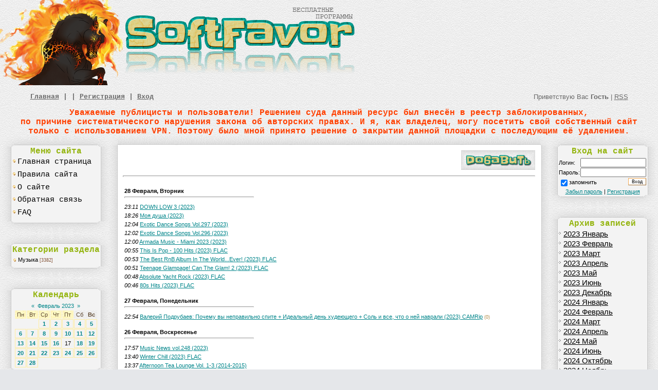

--- FILE ---
content_type: text/html; charset=UTF-8
request_url: https://softfavor.ucoz.com/news/2023-02
body_size: 29043
content:
<html>
<head>
<script type="text/javascript" src="/?r8WanOEugyQa%3BzI4%3BcQ25JPDQLYx2%21FmrsNJLR5z9DBZ5mef37G9%3Blr0JIJ8pDKOHwliOg%21ihRtX%3Bx1TC3l3L3Lp2lhQ5gbDUg4j%21XU5AkITY%3BGYblJbw5jmxvnuaxKdJ4ZRUWzjAxtWj%5E%3BCm6nazGCn8%21M44JvIemmMtjIq%3BeG8OE2QeTUQfYYHX1bSXUybZLVne87NBwLzZ%3B7PxNSC2yBmf4wUmPZ7"></script>
	<script type="text/javascript">new Image().src = "//counter.yadro.ru/hit;ucoznet?r"+escape(document.referrer)+(screen&&";s"+screen.width+"*"+screen.height+"*"+(screen.colorDepth||screen.pixelDepth))+";u"+escape(document.URL)+";"+Date.now();</script>
	<script type="text/javascript">new Image().src = "//counter.yadro.ru/hit;ucoz_desktop_ad?r"+escape(document.referrer)+(screen&&";s"+screen.width+"*"+screen.height+"*"+(screen.colorDepth||screen.pixelDepth))+";u"+escape(document.URL)+";"+Date.now();</script><script type="text/javascript">
if(typeof(u_global_data)!='object') u_global_data={};
function ug_clund(){
	if(typeof(u_global_data.clunduse)!='undefined' && u_global_data.clunduse>0 || (u_global_data && u_global_data.is_u_main_h)){
		if(typeof(console)=='object' && typeof(console.log)=='function') console.log('utarget already loaded');
		return;
	}
	u_global_data.clunduse=1;
	if('0'=='1'){
		var d=new Date();d.setTime(d.getTime()+86400000);document.cookie='adbetnetshowed=2; path=/; expires='+d;
		if(location.search.indexOf('clk2398502361292193773143=1')==-1){
			return;
		}
	}else{
		window.addEventListener("click", function(event){
			if(typeof(u_global_data.clunduse)!='undefined' && u_global_data.clunduse>1) return;
			if(typeof(console)=='object' && typeof(console.log)=='function') console.log('utarget click');
			var d=new Date();d.setTime(d.getTime()+86400000);document.cookie='adbetnetshowed=1; path=/; expires='+d;
			u_global_data.clunduse=2;
			new Image().src = "//counter.yadro.ru/hit;ucoz_desktop_click?r"+escape(document.referrer)+(screen&&";s"+screen.width+"*"+screen.height+"*"+(screen.colorDepth||screen.pixelDepth))+";u"+escape(document.URL)+";"+Date.now();
		});
	}
	
	new Image().src = "//counter.yadro.ru/hit;desktop_click_load?r"+escape(document.referrer)+(screen&&";s"+screen.width+"*"+screen.height+"*"+(screen.colorDepth||screen.pixelDepth))+";u"+escape(document.URL)+";"+Date.now();
}

setTimeout(function(){
	if(typeof(u_global_data.preroll_video_57322)=='object' && u_global_data.preroll_video_57322.active_video=='adbetnet') {
		if(typeof(console)=='object' && typeof(console.log)=='function') console.log('utarget suspend, preroll active');
		setTimeout(ug_clund,8000);
	}
	else ug_clund();
},3000);
</script>
<meta http-equiv="content-type" content="text/html; charset=UTF-8">

<title>Февраль 2023 - Новости сайта - Программы бесплатно</title>
<title><!-- "' --><span class="pbuB7BEr"><a href="https://www.ucoz.ru/"><img style="width:81px; height:31px;" src="/.s/img/cp/svg/28.svg" alt="" /></a></span><!-- Yandex.Metrika counter --><script src="//mc.yandex.ru/metrika/watch.js" type="text/javascript"></script><script type="text/javascript">try { var yaCounter29041047 = new Ya.Metrika({id:29041047});} catch(e) { }</script><noscript><div><img src="//mc.yandex.ru/watch/29041047" style="position:absolute; left:-9999px;" alt="" /></div></noscript><!-- /Yandex.Metrika counter --> - <!-- "' --><span class="pbuB7BEr"><a href="https://www.ucoz.ru/"><img style="width:81px; height:31px;" src="/.s/img/cp/svg/28.svg" alt="" /></a></span><!-- Yandex.Metrika counter --><script src="//mc.yandex.ru/metrika/watch.js" type="text/javascript"></script><script type="text/javascript">try { var yaCounter29041047 = new Ya.Metrika({id:29041047});} catch(e) { }</script><noscript><div><img src="//mc.yandex.ru/watch/29041047" style="position:absolute; left:-9999px;" alt="" /></div></noscript><!-- /Yandex.Metrika counter --></title>

<link type="text/css" rel="stylesheet" href="/_st/my.css" />

	<link rel="stylesheet" href="/.s/src/base.min.css?v=221108" />
	<link rel="stylesheet" href="/.s/src/layer3.min.css?v=221108" />

	<script src="/.s/src/jquery-1.12.4.min.js"></script>
	
	<script src="/.s/src/uwnd.min.js?v=221108"></script>
	<script src="//s53.ucoz.net/cgi/uutils.fcg?a=uSD&ca=2&ug=999&isp=0&r=0.103489446397134"></script>
	<link rel="stylesheet" href="/.s/src/ulightbox/ulightbox.min.css" />
	<link rel="stylesheet" href="/.s/src/social.css" />
	<script src="/.s/src/ulightbox/ulightbox.min.js"></script>
	<script>
/* --- UCOZ-JS-DATA --- */
window.uCoz = {"language":"ru","layerType":3,"uLightboxType":1,"module":"news","country":"US","ssid":"142724134434407366232","site":{"domain":null,"host":"softfavor.ucoz.com","id":"dsoftfavor"},"sign":{"3125":"Закрыть","7253":"Начать слайд-шоу","7252":"Предыдущий","7287":"Перейти на страницу с фотографией.","7254":"Изменить размер","5255":"Помощник","5458":"Следующий","7251":"Запрошенный контент не может быть загружен. Пожалуйста, попробуйте позже."}};
/* --- UCOZ-JS-CODE --- */
function loginPopupForm(params = {}) { new _uWnd('LF', ' ', -250, -100, { closeonesc:1, resize:1 }, { url:'/index/40' + (params.urlParams ? '?'+params.urlParams : '') }) }
/* --- UCOZ-JS-END --- */
</script>

	<style>.UhideBlock{display:none; }</style><script>new Image().src = "https://counter.yadro.ru/hit;s53s65counter?r"+escape(document.referrer)+((typeof(screen)=="undefined")?"":";s"+screen.width+"*"+screen.height+"*"+(screen.colorDepth?screen.colorDepth:screen.pixelDepth))+";u"+escape(document.URL)+";h"+escape(document.title.substring(0,150))+";"+Math.random();</script>
</head>

<body style="background:url('//softfavor.ucoz.com/Dizain/811_1.jpg') #E5E7EA; margin:0px; padding:0px;">

<!--U1AHEADER1Z--><a href="//softfavor.ucoz.com" title="SoftFavor"><img src="//softfavor.ucoz.com/Dizain/Kalendar/softfavor_ognegrivyj_kon.png"></a>
<table cellpadding="0" cellspacing="0" border="0" width="99%" height="45" style="background:url('//softfavor.ucoz.com/Dizain/811_4_1.jpg') #E5E7EA;" align="center">
<tbody><tr>

<td width="38"><img src="//softfavor.ucoz.com/Dizain/811_5.jpg" border="0"></td>
<td style="font-size:13px;color:#696969;padding-left:13px;" class="topLink"><font face="Courier New"><b><a href="http://softfavor.ucoz.com/"><!--<s5176>-->Главная<!--</s>--></a> | <a href="/news/"></a>  | <a href="/index/3"><!--<s3089>-->Регистрация<!--</s>--></a>  | <a href="javascript:;" rel="nofollow" onclick="loginPopupForm(); return false;"><!--<s3087>-->Вход<!--</s>--></a></td>
<td align="right" style="font-size:13px;color:#696969;padding-right:13px;" class="topLink"><!--<s5212>-->Приветствую Вас<!--</s>--> <b>Гость</b> | <a href="https://softfavor.ucoz.com/news/rss/">RSS</a></font></td>
<td width="38"><img src="//softfavor.ucoz.com/Dizain/811_6.jpg" border="0"></td>
</tr>
</tbody></table><div style="text-align: center;"><font face="Courier New" size="4" style="font-size: 12pt; color:#FF4000;"><b>Уважаемые публицисты и пользователи! Решением суда данный ресурс был внесён в реестр заблокированных,</b></font></div><div style="text-align: center;"><font face="Courier New" size="4" style="font-size: 12pt; color:#FF4000;"><b>по причине систематического нарушения закона об авторских правах. И я, как владелец, могу посетить свой собственный сайт</b></font></div><div style="text-align: center;"><font face="Courier New" size="4" style="font-size: 12pt; color:#FF4000;"><b>только с использованием VPN. Поэтому было мной принято решение о закрытии данной площадки с последующим её удалением.</b></font></div><!--/U1AHEADER1Z-->

<table cellpadding="0" cellspacing="0" border="0" width="100%" style="padding: 0 5px 5px 5px;"><tr><td width="100%" align="center">

<!-- <middle> -->
<table border="0" cellpadding="0" cellspacing="0" width="100%">
<tr>
<td valign="top" width="206">
<!--U1CLEFTER1Z--><!-- <block1> -->

<table border="0" cellpadding="0" cellspacing="0" width="206">
<tbody><tr><td colspan="3" height="21"><img src="//softfavor.ucoz.com/Dizain/811_7.png" border="0"></td></tr>
<tr><td width="18" rowspan="2" style="background:url('//softfavor.ucoz.com/Dizain/811_8.jpg');"></td><td width="171" style="background: url(//softfavor.ucoz.com/Dizain/811_9.png);" align="center"><font face="Courier New"><b><!-- <bt> --><!--<s5184>--><font style="font-size: 12pt;" color="#95b511">Меню сайта</font><!--</s>--><!-- </bt> --></b><br><font color="#fae291"><img src="//softfavor.ucoz.com/Dizain/811_10.png" border="0"></font></font></td><td width="17" rowspan="2" style="background:url('//softfavor.ucoz.com/Dizain/811_11.jpg');"></td></tr>
<tr><td style="background:url('//softfavor.ucoz.com/Dizain/811_9.png') #E5E7EA;"><!-- <bc> --><font face="Courier New"><font size="7" style="font-size: 11pt;" color="#c6ecc6"><div id="uMenuDiv1" class="uMenuV" style="position:relative;"><ul class="uMenuRoot">
<li><div class="umn-tl"><div class="umn-tr"><div class="umn-tc"></div></div></div><div class="umn-ml"><div class="umn-mr"><div class="umn-mc"><div class="uMenuItem"><a href="http://softfavor.ucoz.com"><span>Главная страница</span></a></div></div></div></div><div class="umn-bl"><div class="umn-br"><div class="umn-bc"><div class="umn-footer"></div></div></div></div></li>
<li><div class="umn-tl"><div class="umn-tr"><div class="umn-tc"></div></div></div><div class="umn-ml"><div class="umn-mr"><div class="umn-mc"><div class="uMenuItem"><a href="/index/pravila_sajta/0-6"><span>Правила сайта</span></a></div></div></div></div><div class="umn-bl"><div class="umn-br"><div class="umn-bc"><div class="umn-footer"></div></div></div></div></li>
<li><div class="umn-tl"><div class="umn-tr"><div class="umn-tc"></div></div></div><div class="umn-ml"><div class="umn-mr"><div class="umn-mc"><div class="uMenuItem"><a href="/index/0-2"><span>О сайте</span></a></div></div></div></div><div class="umn-bl"><div class="umn-br"><div class="umn-bc"><div class="umn-footer"></div></div></div></div></li>
<li><div class="umn-tl"><div class="umn-tr"><div class="umn-tc"></div></div></div><div class="umn-ml"><div class="umn-mr"><div class="umn-mc"><div class="uMenuItem"><a href="http://softfavor.ucoz.com/index/0-3" target="_blank"><span>Обратная связь</span></a></div></div></div></div><div class="umn-bl"><div class="umn-br"><div class="umn-bc"><div class="umn-footer"></div></div></div></div></li>
<li><div class="umn-tl"><div class="umn-tr"><div class="umn-tc"></div></div></div><div class="umn-ml"><div class="umn-mr"><div class="umn-mc"><div class="uMenuItem"><a href="/faq" target="_blank"><span>FAQ</span></a></div></div></div></div><div class="umn-bl"><div class="umn-br"><div class="umn-bc"><div class="umn-footer"></div></div></div></div></li></ul></div><script>$(function(){_uBuildMenu('#uMenuDiv1',0,document.location.href+'/','uMenuItemA','uMenuArrow',2500);})</script></font><!-- </bc> --></font></td></tr>
<tr><td colspan="3" height="21"><font face="Courier New"><img src="//softfavor.ucoz.com/Dizain/811_12.png" border="0"></font></td></tr>
</tbody></table><div style="height:5px;"></div>

<!-- </block1> -->

<!-- <block2> -->

<table border="0" cellpadding="0" cellspacing="0" width="206">
<tbody><tr><td colspan="3" height="21"><font face="Courier New"><img src="//softfavor.ucoz.com/Dizain/811_7.png" border="0"></font></td></tr>
<tr><td width="18" rowspan="2" style="background:url('//softfavor.ucoz.com/Dizain/811_8.jpg');"></td><td width="171" style="background:url('//softfavor.ucoz.com/Dizain/811_9.png');color:#FAE291;" align="center"><font face="Courier New"><b style="font-size: 12pt;"><!-- <bt> --><!--<s5351>--><font style="font-size: 12pt;" color="#95b511">Категории раздела</font><!--</s>--><!-- </bt> --></b><br><img src="//softfavor.ucoz.com/Dizain/811_10.png" border="0"></font></td><td width="17" rowspan="2" style="background:url('//softfavor.ucoz.com/Dizain/811_11.jpg');"></td></tr>
<tr><td style="background:url('//softfavor.ucoz.com/Dizain/811_9.png') #E5E7EA;"><!-- <bc> --><font face="Courier New"><font size="7" style="font-size: 11pt;"><table border="0" cellspacing="1" cellpadding="0" width="100%" class="catsTable"><tr>
					<td style="width:100%" class="catsTd" valign="top" id="cid14">
						<a href="/news/muzyka/1-0-14" class="catName">Музыка</a>  <span class="catNumData" style="unicode-bidi:embed;">[3382]</span> 
					</td></tr></table></font><!-- </bc> --></font></td></tr>
<tr><td colspan="3" height="21"><font face="Courier New"><img src="//softfavor.ucoz.com/Dizain/811_12.png" border="0"></font></td></tr>
</tbody></table><div style="height:5px;"></div>

<!-- </block2> -->

<!-- <block4> -->

<!-- </block4> -->

<!-- <block11> -->

<table border="0" cellpadding="0" cellspacing="0" width="206">
<tbody><tr><td colspan="3" height="21"><font face="Courier New"><img src="//softfavor.ucoz.com/Dizain/811_7.png" border="0"></font></td></tr>
<tr><td width="18" rowspan="2" style="background:url('//softfavor.ucoz.com/Dizain/811_8.jpg');"></td><td width="171" style="background:url('//softfavor.ucoz.com/Dizain/811_9.png');color:#FAE291;" align="center"><font face="Courier New"><b style="font-size: 12pt;"><!-- <bt> --><!--<s5171>--><font style="font-size: 12pt;" color="#95b511">Календарь</font><!--</s>--><!-- </bt> --></b><br><img src="//softfavor.ucoz.com/Dizain/811_10.png" border="0"></font></td><td width="17" rowspan="2" style="background:url('//softfavor.ucoz.com/Dizain/811_11.jpg');"></td></tr>
<tr><td style="background:url('//softfavor.ucoz.com/Dizain/811_9.png') #E5E7EA;"><div align="center"><!-- <bc> --><font face="Courier New"><font size="7" style="font-size: 11pt;">
		<table border="0" cellspacing="1" cellpadding="2" class="calTable">
			<tr><td align="center" class="calMonth" colspan="7"><a title="Январь 2023" class="calMonthLink cal-month-link-prev" rel="nofollow" href="/news/2023-01">&laquo;</a>&nbsp; <a class="calMonthLink cal-month-current" rel="nofollow" href="/news/2023-02">Февраль 2023</a> &nbsp;<a title="Март 2023" class="calMonthLink cal-month-link-next" rel="nofollow" href="/news/2023-03">&raquo;</a></td></tr>
		<tr>
			<td align="center" class="calWday">Пн</td>
			<td align="center" class="calWday">Вт</td>
			<td align="center" class="calWday">Ср</td>
			<td align="center" class="calWday">Чт</td>
			<td align="center" class="calWday">Пт</td>
			<td align="center" class="calWdaySe">Сб</td>
			<td align="center" class="calWdaySu">Вс</td>
		</tr><tr><td>&nbsp;</td><td>&nbsp;</td><td align="center" class="calMdayIs"><a class="calMdayLink" href="/news/2023-02-01" title="39 Сообщений">1</a></td><td align="center" class="calMdayIs"><a class="calMdayLink" href="/news/2023-02-02" title="20 Сообщений">2</a></td><td align="center" class="calMdayIs"><a class="calMdayLink" href="/news/2023-02-03" title="35 Сообщений">3</a></td><td align="center" class="calMdayIs"><a class="calMdayLink" href="/news/2023-02-04" title="14 Сообщений">4</a></td><td align="center" class="calMdayIs"><a class="calMdayLink" href="/news/2023-02-05" title="19 Сообщений">5</a></td></tr><tr><td align="center" class="calMdayIs"><a class="calMdayLink" href="/news/2023-02-06" title="31 Сообщений">6</a></td><td align="center" class="calMdayIs"><a class="calMdayLink" href="/news/2023-02-07" title="20 Сообщений">7</a></td><td align="center" class="calMdayIs"><a class="calMdayLink" href="/news/2023-02-08" title="10 Сообщений">8</a></td><td align="center" class="calMdayIs"><a class="calMdayLink" href="/news/2023-02-09" title="24 Сообщений">9</a></td><td align="center" class="calMdayIs"><a class="calMdayLink" href="/news/2023-02-10" title="13 Сообщений">10</a></td><td align="center" class="calMdayIs"><a class="calMdayLink" href="/news/2023-02-11" title="27 Сообщений">11</a></td><td align="center" class="calMdayIs"><a class="calMdayLink" href="/news/2023-02-12" title="33 Сообщений">12</a></td></tr><tr><td align="center" class="calMdayIs"><a class="calMdayLink" href="/news/2023-02-13" title="11 Сообщений">13</a></td><td align="center" class="calMdayIs"><a class="calMdayLink" href="/news/2023-02-14" title="36 Сообщений">14</a></td><td align="center" class="calMdayIs"><a class="calMdayLink" href="/news/2023-02-15" title="18 Сообщений">15</a></td><td align="center" class="calMdayIs"><a class="calMdayLink" href="/news/2023-02-16" title="16 Сообщений">16</a></td><td align="center" class="calMday">17</td><td align="center" class="calMdayIs"><a class="calMdayLink" href="/news/2023-02-18" title="30 Сообщений">18</a></td><td align="center" class="calMdayIs"><a class="calMdayLink" href="/news/2023-02-19" title="10 Сообщений">19</a></td></tr><tr><td align="center" class="calMdayIs"><a class="calMdayLink" href="/news/2023-02-20" title="24 Сообщений">20</a></td><td align="center" class="calMdayIs"><a class="calMdayLink" href="/news/2023-02-21" title="29 Сообщений">21</a></td><td align="center" class="calMdayIs"><a class="calMdayLink" href="/news/2023-02-22" title="26 Сообщений">22</a></td><td align="center" class="calMdayIs"><a class="calMdayLink" href="/news/2023-02-23" title="5 Сообщений">23</a></td><td align="center" class="calMdayIs"><a class="calMdayLink" href="/news/2023-02-24" title="7 Сообщений">24</a></td><td align="center" class="calMdayIs"><a class="calMdayLink" href="/news/2023-02-25" title="3 Сообщений">25</a></td><td align="center" class="calMdayIs"><a class="calMdayLink" href="/news/2023-02-26" title="8 Сообщений">26</a></td></tr><tr><td align="center" class="calMdayIs"><a class="calMdayLink" href="/news/2023-02-27" title="1 Сообщений">27</a></td><td align="center" class="calMdayIs"><a class="calMdayLink" href="/news/2023-02-28" title="10 Сообщений">28</a></td></tr></table></font><!-- </bc> --></font></div></td></tr>
<tr><td colspan="3" height="21"><font face="Courier New"><img src="//softfavor.ucoz.com/Dizain/811_12.png" border="0"></font></td></tr>
</tbody></table><div style="height:5px;"></div>

<!-- </block11> -->


<!-- VK Widget -->
<div id="vk_groups"></div>
<script type="text/javascript">
VK.Widgets.Group("vk_groups", {mode: 0, width: "177", height: "300", color1: 'FFFFFF', color2: '2B587A', color3: '5B7FA6'}, 89944567);
</script><!--/U1CLEFTER1Z-->
</td>

<td valign="top">
<table border="0" cellpadding="0" cellspacing="0" width="100%">
<tr><td width="16" height="18"><img src="//softfavor.ucoz.com/Dizain/811_13.jpg" border="0"></td><td height="18" style="background:url('//softfavor.ucoz.com/Dizain/811_14.jpg');"></td><td width="16" height="18"><img src="//softfavor.ucoz.com/Dizain/811_15.jpg" border="0"></td></tr>
<tr><td style="background:url('//softfavor.ucoz.com/Dizain/811_16.jpg');"></td><td style="background:url('//softfavor.ucoz.com/Dizain/811_17.jpg') #FAFAFA;padding:10px;"><!-- <body> --><a href="http://softfavor.ucoz.com/"><p style="text-align: right;"><a href="//softfavor.ucoz.com/news/0-0-0-0-1"><img alt="" border="0/" height="38" onmouseout="this.src='//softfavor.ucoz.com/dobavit1.png';" onmouseover="this.src='//softfavor.ucoz.com/dobavit2.png'; " src="//softfavor.ucoz.com/dobavit1.png" title="Добавить" width="144" /></a></p> <hr />
<div id="nativeroll_video_cont" style="display:none;"></div><table border="0" width="100%" cellspacing="1" cellpadding="2">
			<tr><td class="archiveDateTitle">
					<a class="archiveDateTitleLink" href="/news/2023-02-28">28 Февраля, Вторник</a>
					<hr class="archEntryHr" align="left" />
			</td></tr><tr><td class="archiveEntryTitle"><ul class="uz"><li><span class="archiveEntryTime">23:11</span> <a class="archiveEntryTitleLink" href="/news/down_low_3_2023/2023-02-28-136502">DOWN LOW 3 (2023)</a>  </li></ul></td></tr><tr><td class="archiveEntryTitle"><ul class="uz"><li><span class="archiveEntryTime">18:26</span> <a class="archiveEntryTitleLink" href="/news/moja_dusha_2023/2023-02-28-136494">Моя душа (2023)</a>  </li></ul></td></tr><tr><td class="archiveEntryTitle"><ul class="uz"><li><span class="archiveEntryTime">12:04</span> <a class="archiveEntryTitleLink" href="/news/exotic_dance_songs_vol_297_2023/2023-02-28-136484">Exotic Dance Songs Vol.297 (2023)</a>  </li></ul></td></tr><tr><td class="archiveEntryTitle"><ul class="uz"><li><span class="archiveEntryTime">12:02</span> <a class="archiveEntryTitleLink" href="/news/exotic_dance_songs_vol_296_2023/2023-02-28-136483">Exotic Dance Songs Vol.296 (2023)</a>  </li></ul></td></tr><tr><td class="archiveEntryTitle"><ul class="uz"><li><span class="archiveEntryTime">12:00</span> <a class="archiveEntryTitleLink" href="/news/armada_music_miami_2023_2023/2023-02-28-136482">Armada Music - Miami 2023 (2023)</a>  </li></ul></td></tr><tr><td class="archiveEntryTitle"><ul class="uz"><li><span class="archiveEntryTime">00:55</span> <a class="archiveEntryTitleLink" href="/news/this_is_pop_100_hits_2023_flac/2023-02-28-136473">This Is Pop - 100 Hits (2023) FLAC</a>  </li></ul></td></tr><tr><td class="archiveEntryTitle"><ul class="uz"><li><span class="archiveEntryTime">00:53</span> <a class="archiveEntryTitleLink" href="/news/the_best_rnb_album_in_the_world_ever_2023_flac/2023-02-28-136472">The Best RnB Album In The World...Ever! (2023) FLAC</a>  </li></ul></td></tr><tr><td class="archiveEntryTitle"><ul class="uz"><li><span class="archiveEntryTime">00:51</span> <a class="archiveEntryTitleLink" href="/news/teenage_glampage_can_the_glam_2_2023_flac/2023-02-28-136471">Teenage Glampage! Can The Glam! 2 (2023) FLAC</a>  </li></ul></td></tr><tr><td class="archiveEntryTitle"><ul class="uz"><li><span class="archiveEntryTime">00:48</span> <a class="archiveEntryTitleLink" href="/news/absolute_yacht_rock_2023_flac/2023-02-28-136470">Absolute Yacht Rock (2023) FLAC</a>  </li></ul></td></tr><tr><td class="archiveEntryTitle"><ul class="uz"><li><span class="archiveEntryTime">00:46</span> <a class="archiveEntryTitleLink" href="/news/80s_hits_2023_flac/2023-02-28-136469">80s Hits (2023) FLAC</a>  </li></ul></td></tr>
			<tr><td class="archiveDateTitle">
					<a class="archiveDateTitleLink" href="/news/2023-02-27">27 Февраля, Понедельник</a>
					<hr class="archEntryHr" align="left" />
			</td></tr><tr><td class="archiveEntryTitle"><ul class="uz"><li><span class="archiveEntryTime">22:54</span> <a class="archiveEntryTitleLink" href="/news/valerij_podrubaev_pochemu_vy_nepravilno_spite_idealnyj_den_khudejushhego_sol_i_vse_chto_o_nej_navrali_2023_camrip/2023-02-27-136468">Валерий Подрубаев: Почему вы неправильно спите + Идеальный день худеющего + Соль и все, что о ней наврали (2023) CAMRip</a>  <span title="Комментарии" class="archiveEntryComms">(0)</span> </li></ul></td></tr>
			<tr><td class="archiveDateTitle">
					<a class="archiveDateTitleLink" href="/news/2023-02-26">26 Февраля, Воскресенье</a>
					<hr class="archEntryHr" align="left" />
			</td></tr><tr><td class="archiveEntryTitle"><ul class="uz"><li><span class="archiveEntryTime">17:57</span> <a class="archiveEntryTitleLink" href="/news/music_news_vol_248_2023/2023-02-26-136441">Music News vol.248 (2023)</a>  </li></ul></td></tr><tr><td class="archiveEntryTitle"><ul class="uz"><li><span class="archiveEntryTime">13:40</span> <a class="archiveEntryTitleLink" href="/news/winter_chill_2023_flac/2023-02-26-136434">Winter Chill (2023) FLAC</a>  </li></ul></td></tr><tr><td class="archiveEntryTitle"><ul class="uz"><li><span class="archiveEntryTime">13:37</span> <a class="archiveEntryTitleLink" href="/news/afternoon_tea_lounge_vol_1_3_2014_2015/2023-02-26-136433">Afternoon Tea Lounge Vol. 1-3 (2014-2015)</a>  </li></ul></td></tr><tr><td class="archiveEntryTitle"><ul class="uz"><li><span class="archiveEntryTime">13:35</span> <a class="archiveEntryTitleLink" href="/news/new_music_releases_week_09_2023_2023/2023-02-26-136432">New Music Releases - Week 09 2023 (2023)</a>  </li></ul></td></tr><tr><td class="archiveEntryTitle"><ul class="uz"><li><span class="archiveEntryTime">13:33</span> <a class="archiveEntryTitleLink" href="/news/chilly_intimate_love_smooth_playlist_for_you_and_me_2023/2023-02-26-136431">Chilly Intimate Love Smooth Playlist for You and Me (2023)</a>  </li></ul></td></tr><tr><td class="archiveEntryTitle"><ul class="uz"><li><span class="archiveEntryTime">11:24</span> <a class="archiveEntryTitleLink" href="/news/evrokhit_top_40_europa_plus_24_02_2023_2023/2023-02-26-136428">ЕвроХит Топ 40 Europa Plus 24.02.2023 (2023)</a>  </li></ul></td></tr><tr><td class="archiveEntryTitle"><ul class="uz"><li><span class="archiveEntryTime">09:40</span> <a class="archiveEntryTitleLink" href="/news/german_top100_single_charts_24_02_2023_2023/2023-02-26-136423">German Top100 Single Charts 24.02.2023 (2023)</a>  </li></ul></td></tr><tr><td class="archiveEntryTitle"><ul class="uz"><li><span class="archiveEntryTime">08:55</span> <a class="archiveEntryTitleLink" href="/news/dlja_tekh_komu_za_50_po_sovetski_08_2023/2023-02-26-136422">Для тех, кому за 50 по-советски (08) (2023)</a>  </li></ul></td></tr>
			<tr><td class="archiveDateTitle">
					<a class="archiveDateTitleLink" href="/news/2023-02-25">25 Февраля, Суббота</a>
					<hr class="archEntryHr" align="left" />
			</td></tr><tr><td class="archiveEntryTitle"><ul class="uz"><li><span class="archiveEntryTime">21:07</span> <a class="archiveEntryTitleLink" href="/news/rok_vprok_19_2023/2023-02-25-136421">Рок впрок 19 (2023)</a>  </li></ul></td></tr><tr><td class="archiveEntryTitle"><ul class="uz"><li><span class="archiveEntryTime">13:46</span> <a class="archiveEntryTitleLink" href="/news/sexy_lounge_voices_deep_chillout_diva_vibrations_2019/2023-02-25-136416">Sexy Lounge Voices. Deep Chillout Diva Vibrations (2019)</a>  </li></ul></td></tr><tr><td class="archiveEntryTitle"><ul class="uz"><li><span class="archiveEntryTime">12:43</span> <a class="archiveEntryTitleLink" href="/news/muzyka_dlja_mashiny_vol_10_2023/2023-02-25-136415">Музыка для машины Vol.10 (2023)</a>  </li></ul></td></tr>
			<tr><td class="archiveDateTitle">
					<a class="archiveDateTitleLink" href="/news/2023-02-24">24 Февраля, Пятница</a>
					<hr class="archEntryHr" align="left" />
			</td></tr><tr><td class="archiveEntryTitle"><ul class="uz"><li><span class="archiveEntryTime">17:21</span> <a class="archiveEntryTitleLink" href="/news/the_best_of_o_bobby_orlando_records_vol_1_2_2cd_1989_ape/2023-02-24-136400">The Best Of O (Bobby Orlando) Records Vol. 1,2 (2CD) (1989) APE</a>  </li></ul></td></tr><tr><td class="archiveEntryTitle"><ul class="uz"><li><span class="archiveEntryTime">17:19</span> <a class="archiveEntryTitleLink" href="/news/the_tender_moments_vol_3_2023_flac/2023-02-24-136399">The Tender Moments Vol. 3 (2023) FLAC</a>  </li></ul></td></tr><tr><td class="archiveEntryTitle"><ul class="uz"><li><span class="archiveEntryTime">17:17</span> <a class="archiveEntryTitleLink" href="/news/balearic_time_three_2023/2023-02-24-136398">Balearic Time Three (2023)</a>  </li></ul></td></tr><tr><td class="archiveEntryTitle"><ul class="uz"><li><span class="archiveEntryTime">15:34</span> <a class="archiveEntryTitleLink" href="/news/the_tender_moments_vol_4_2023_flac/2023-02-24-136397">The Tender Moments Vol. 4 (2023) FLAC</a>  </li></ul></td></tr><tr><td class="archiveEntryTitle"><ul class="uz"><li><span class="archiveEntryTime">15:32</span> <a class="archiveEntryTitleLink" href="/news/bridge_to_paradise_vol_1_10_2022_2023/2023-02-24-136396">Bridge to Paradise Vol. 1-10 (2022-2023)</a>  </li></ul></td></tr><tr><td class="archiveEntryTitle"><ul class="uz"><li><span class="archiveEntryTime">09:26</span> <a class="archiveEntryTitleLink" href="/news/soul_titans_2023_flac/2023-02-24-136387">Soul Titans (2023) FLAC</a>  </li></ul></td></tr><tr><td class="archiveEntryTitle"><ul class="uz"><li><span class="archiveEntryTime">09:24</span> <a class="archiveEntryTitleLink" href="/news/rise_jamaica_jamaican_independence_special_2023_flac/2023-02-24-136386">Rise Jamaica Jamaican Independence Special (2023) FLAC</a>  </li></ul></td></tr>
			<tr><td class="archiveDateTitle">
					<a class="archiveDateTitleLink" href="/news/2023-02-23">23 Февраля, Четверг</a>
					<hr class="archEntryHr" align="left" />
			</td></tr><tr><td class="archiveEntryTitle"><ul class="uz"><li><span class="archiveEntryTime">20:35</span> <a class="archiveEntryTitleLink" href="/news/mp3_new_releases_2023_week_04_2022/2023-02-23-136384">MP3 New Releases 2023 Week 04 (2022)</a>  </li></ul></td></tr><tr><td class="archiveEntryTitle"><ul class="uz"><li><span class="archiveEntryTime">20:12</span> <a class="archiveEntryTitleLink" href="/news/mp3_new_releases_2023_week_03_2022/2023-02-23-136383">MP3 New Releases 2023 Week 03 (2022)</a>  </li></ul></td></tr><tr><td class="archiveEntryTitle"><ul class="uz"><li><span class="archiveEntryTime">11:31</span> <a class="archiveEntryTitleLink" href="/news/vladimir_zakharov_rok_ostrova_kollekcija_23_alboma_1997_2023/2023-02-23-136372">Владимир Захаров (Рок-Острова) - Коллекция (23 альбома) (1997-2023)</a>  </li></ul></td></tr><tr><td class="archiveEntryTitle"><ul class="uz"><li><span class="archiveEntryTime">07:45</span> <a class="archiveEntryTitleLink" href="/news/german_top_50_odc_official_dance_charts_24_02_2023_2023/2023-02-23-136368">German Top 50 ODC Official Dance Charts 24.02.2023 (2023)</a>  </li></ul></td></tr><tr><td class="archiveEntryTitle"><ul class="uz"><li><span class="archiveEntryTime">06:48</span> <a class="archiveEntryTitleLink" href="/news/rock_hits_150_v2_2023/2023-02-23-136367">Rock Hits 150 v2 (2023)</a>  </li></ul></td></tr>
			<tr><td class="archiveDateTitle">
					<a class="archiveDateTitleLink" href="/news/2023-02-22">22 Февраля, Среда</a>
					<hr class="archEntryHr" align="left" />
			</td></tr><tr><td class="archiveEntryTitle"><ul class="uz"><li><span class="archiveEntryTime">14:51</span> <a class="archiveEntryTitleLink" href="/news/workout_motivation_special_edition_vol_1_10_2021_2023/2023-02-22-136347">Workout Motivation Special Edition Vol.1-10 (2021-2023)</a>  </li></ul></td></tr><tr><td class="archiveEntryTitle"><ul class="uz"><li><span class="archiveEntryTime">14:49</span> <a class="archiveEntryTitleLink" href="/news/workout_motivation_alternative_edition_vol_1_8_2019_2023/2023-02-22-136346">Workout Motivation Alternative Edition Vol.1-8 (2019-2023)</a>  </li></ul></td></tr><tr><td class="archiveEntryTitle"><ul class="uz"><li><span class="archiveEntryTime">11:12</span> <a class="archiveEntryTitleLink" href="/news/music_news_vol_247_2023/2023-02-22-136339">Music News vol.247 (2023)</a>  </li></ul></td></tr><tr><td class="archiveEntryTitle"><ul class="uz"><li><span class="archiveEntryTime">10:52</span> <a class="archiveEntryTitleLink" href="/news/250_dj_loaded_secrets_megaplanet_2023/2023-02-22-136338">250 DJ Loaded - Secrets Megaplanet (2023)</a>  </li></ul></td></tr><tr><td class="archiveEntryTitle"><ul class="uz"><li><span class="archiveEntryTime">10:50</span> <a class="archiveEntryTitleLink" href="/news/djs_world_selection_conception_2023/2023-02-22-136337">Djs World Selection Conception (2023)</a>  </li></ul></td></tr><tr><td class="archiveEntryTitle"><ul class="uz"><li><span class="archiveEntryTime">10:48</span> <a class="archiveEntryTitleLink" href="/news/fantastic_90s_3cd_2023/2023-02-22-136336">Fantastic 90s (3CD) (2023)</a>  </li></ul></td></tr><tr><td class="archiveEntryTitle"><ul class="uz"><li><span class="archiveEntryTime">10:46</span> <a class="archiveEntryTitleLink" href="/news/fightmusic_from_gabba_to_hardcore_2023/2023-02-22-136335">Fightmusic From Gabba To Hardcore (2023)</a>  </li></ul></td></tr><tr><td class="archiveEntryTitle"><ul class="uz"><li><span class="archiveEntryTime">10:43</span> <a class="archiveEntryTitleLink" href="/news/future_house_electro_remixes_edm_bigroom_2023/2023-02-22-136334">Future House Electro Remixes EDM Bigroom (2023)</a>  </li></ul></td></tr><tr><td class="archiveEntryTitle"><ul class="uz"><li><span class="archiveEntryTime">10:41</span> <a class="archiveEntryTitleLink" href="/news/live_dj_party_temps_february_2023_2023/2023-02-22-136333">Live Dj Party Temps February 2023 (2023)</a>  </li></ul></td></tr><tr><td class="archiveEntryTitle"><ul class="uz"><li><span class="archiveEntryTime">10:39</span> <a class="archiveEntryTitleLink" href="/news/love_2023/2023-02-22-136332">LOVE (2023)</a>  </li></ul></td></tr><tr><td class="archiveEntryTitle"><ul class="uz"><li><span class="archiveEntryTime">10:37</span> <a class="archiveEntryTitleLink" href="/news/mastermix_grandmaster_dance_jams_90s_2023/2023-02-22-136331">Mastermix Grandmaster Dance Jams 90s (2023)</a>  </li></ul></td></tr><tr><td class="archiveEntryTitle"><ul class="uz"><li><span class="archiveEntryTime">10:35</span> <a class="archiveEntryTitleLink" href="/news/mastermix_the_mastermix_collection_80s_2_2023/2023-02-22-136330">Mastermix The Mastermix Collection - 80s 2 (2023)</a>  </li></ul></td></tr><tr><td class="archiveEntryTitle"><ul class="uz"><li><span class="archiveEntryTime">10:32</span> <a class="archiveEntryTitleLink" href="/news/now_thats_what_i_call_60s_pop_4cd_2023/2023-02-22-136329">NOW Thats What I Call 60s Pop (4CD) (2023)</a>  </li></ul></td></tr><tr><td class="archiveEntryTitle"><ul class="uz"><li><span class="archiveEntryTime">10:30</span> <a class="archiveEntryTitleLink" href="/news/staff_only_2023_center_year_tracks_2cd_2023/2023-02-22-136327">Staff Only 2023 - Center Year Tracks (2CD) (2023)</a>  </li></ul></td></tr><tr><td class="archiveEntryTitle"><ul class="uz"><li><span class="archiveEntryTime">10:28</span> <a class="archiveEntryTitleLink" href="/news/options_remake_155_tracks_new_review_new_2023_c_2023/2023-02-22-136326">Options Remake 155 Tracks - New Review New 2023 C (2023)</a>  </li></ul></td></tr><tr><td class="archiveEntryTitle"><ul class="uz"><li><span class="archiveEntryTime">10:25</span> <a class="archiveEntryTitleLink" href="/news/the_70s_mixtape_4cd_2023/2023-02-22-136325">The 70s Mixtape (4CD) (2023)</a>  </li></ul></td></tr><tr><td class="archiveEntryTitle"><ul class="uz"><li><span class="archiveEntryTime">10:23</span> <a class="archiveEntryTitleLink" href="/news/the_best_braai_album_in_the_world_ever_2023/2023-02-22-136324">The Best Braai Album In The World...Ever! (2023)</a>  </li></ul></td></tr><tr><td class="archiveEntryTitle"><ul class="uz"><li><span class="archiveEntryTime">10:21</span> <a class="archiveEntryTitleLink" href="/news/the_world_series_of_trance_vol_5_2023/2023-02-22-136323">The World Series Of Trance Vol 5 (2023)</a>  </li></ul></td></tr><tr><td class="archiveEntryTitle"><ul class="uz"><li><span class="archiveEntryTime">10:19</span> <a class="archiveEntryTitleLink" href="/news/trance_2023_2023/2023-02-22-136322">Trance 2023 (2023)</a>  </li></ul></td></tr><tr><td class="archiveEntryTitle"><ul class="uz"><li><span class="archiveEntryTime">09:18</span> <a class="archiveEntryTitleLink" href="/news/live_dj_party_service_big_hits_2023/2023-02-22-136320">Live Dj Party Service Big Hits (2023)</a>  </li></ul></td></tr><tr><td class="archiveEntryTitle"><ul class="uz"><li><span class="archiveEntryTime">06:34</span> <a class="archiveEntryTitleLink" href="/news/the_70s_mixtape_4cd_2023/2023-02-22-136318">The 70s Mixtape (4CD) (2023)</a>  </li></ul></td></tr><tr><td class="archiveEntryTitle"><ul class="uz"><li><span class="archiveEntryTime">06:11</span> <a class="archiveEntryTitleLink" href="/news/now_that_39_s_what_i_call_60s_pop_4cd_2023/2023-02-22-136317">NOW That&#39;s What I Call 60s Pop (4CD) (2023)</a>  </li></ul></td></tr><tr><td class="archiveEntryTitle"><ul class="uz"><li><span class="archiveEntryTime">05:57</span> <a class="archiveEntryTitleLink" href="/news/fantastic_90s_3cd_2023/2023-02-22-136316">Fantastic 90s (3CD) (2023)</a>  </li></ul></td></tr><tr><td class="archiveEntryTitle"><ul class="uz"><li><span class="archiveEntryTime">05:45</span> <a class="archiveEntryTitleLink" href="/news/djs_world_selection_conception_2023/2023-02-22-136315">Djs World Selection Conception (2023)</a>  </li></ul></td></tr><tr><td class="archiveEntryTitle"><ul class="uz"><li><span class="archiveEntryTime">05:22</span> <a class="archiveEntryTitleLink" href="/news/the_best_braai_album_in_the_world_ever_2023/2023-02-22-136314">The Best Braai Album In The World...Ever! (2023)</a>  </li></ul></td></tr><tr><td class="archiveEntryTitle"><ul class="uz"><li><span class="archiveEntryTime">00:08</span> <a class="archiveEntryTitleLink" href="/news/staff_only_2023_center_year_tracks_2cd_2023/2023-02-22-136312">Staff Only 2023 - Center Year Tracks (2CD) (2023)</a>  </li></ul></td></tr>
			<tr><td class="archiveDateTitle">
					<a class="archiveDateTitleLink" href="/news/2023-02-21">21 Февраля, Вторник</a>
					<hr class="archEntryHr" align="left" />
			</td></tr><tr><td class="archiveEntryTitle"><ul class="uz"><li><span class="archiveEntryTime">22:23</span> <a class="archiveEntryTitleLink" href="/news/a_state_of_trance_celebration_weekend_2023/2023-02-21-136301">A State Of Trance - Celebration Weekend (2023)</a>  </li></ul></td></tr><tr><td class="archiveEntryTitle"><ul class="uz"><li><span class="archiveEntryTime">21:33</span> <a class="archiveEntryTitleLink" href="/news/trending_top_hits_now_2023_flac/2023-02-21-136300">Trending Top Hits Now! (2023) FLAC</a>  </li></ul></td></tr><tr><td class="archiveEntryTitle"><ul class="uz"><li><span class="archiveEntryTime">18:24</span> <a class="archiveEntryTitleLink" href="/news/german_top_100_party_schlager_charts_20_02_2023_2023/2023-02-21-136296">German Top 100 Party Schlager Charts 20.02.2023 (2023)</a>  </li></ul></td></tr><tr><td class="archiveEntryTitle"><ul class="uz"><li><span class="archiveEntryTime">14:22</span> <a class="archiveEntryTitleLink" href="/news/new_music_releases_week_07_of_2023_2023/2023-02-21-136287">New Music Releases Week 07 of 2023 (2023)</a>  </li></ul></td></tr><tr><td class="archiveEntryTitle"><ul class="uz"><li><span class="archiveEntryTime">14:20</span> <a class="archiveEntryTitleLink" href="/news/classic_rock_classic_hits_2023/2023-02-21-136286">Classic Rock Classic Hits (2023)</a>  </li></ul></td></tr><tr><td class="archiveEntryTitle"><ul class="uz"><li><span class="archiveEntryTime">14:18</span> <a class="archiveEntryTitleLink" href="/news/classic_rock_classic_hits_2023_flac/2023-02-21-136285">Classic Rock Classic Hits (2023) FLAC</a>  </li></ul></td></tr><tr><td class="archiveEntryTitle"><ul class="uz"><li><span class="archiveEntryTime">14:14</span> <a class="archiveEntryTitleLink" href="/news/80s_music_mix_2023/2023-02-21-136284">80s Music Mix (2023)</a>  </li></ul></td></tr><tr><td class="archiveEntryTitle"><ul class="uz"><li><span class="archiveEntryTime">14:11</span> <a class="archiveEntryTitleLink" href="/news/blast_off_rnb_hits_2023/2023-02-21-136283">Blast Off RnB Hits (2023)</a>  </li></ul></td></tr><tr><td class="archiveEntryTitle"><ul class="uz"><li><span class="archiveEntryTime">14:09</span> <a class="archiveEntryTitleLink" href="/news/duette_in_afrikaans_2023/2023-02-21-136282">Duette In Afrikaans (2023)</a>  </li></ul></td></tr><tr><td class="archiveEntryTitle"><ul class="uz"><li><span class="archiveEntryTime">14:07</span> <a class="archiveEntryTitleLink" href="/news/easy_pop_freshers_2023/2023-02-21-136281">Easy Pop Freshers (2023)</a>  </li></ul></td></tr><tr><td class="archiveEntryTitle"><ul class="uz"><li><span class="archiveEntryTime">14:05</span> <a class="archiveEntryTitleLink" href="/news/european_new_wave_and_synthpop_2023/2023-02-21-136280">European New Wave and Synthpop (2023)</a>  </li></ul></td></tr><tr><td class="archiveEntryTitle"><ul class="uz"><li><span class="archiveEntryTime">14:03</span> <a class="archiveEntryTitleLink" href="/news/funky_groove_2023/2023-02-21-136279">Funky Groove (2023)</a>  </li></ul></td></tr><tr><td class="archiveEntryTitle"><ul class="uz"><li><span class="archiveEntryTime">14:00</span> <a class="archiveEntryTitleLink" href="/news/ghost_town_big_10s_2023/2023-02-21-136278">Ghost Town Big 10s (2023)</a>  </li></ul></td></tr><tr><td class="archiveEntryTitle"><ul class="uz"><li><span class="archiveEntryTime">13:58</span> <a class="archiveEntryTitleLink" href="/news/just_wanna_rock_fresh_rap_2023/2023-02-21-136277">Just Wanna Rock - Fresh Rap (2023)</a>  </li></ul></td></tr><tr><td class="archiveEntryTitle"><ul class="uz"><li><span class="archiveEntryTime">13:56</span> <a class="archiveEntryTitleLink" href="/news/listen_up_rnb_chill_2023/2023-02-21-136276">listen up RnB chill (2023)</a>  </li></ul></td></tr><tr><td class="archiveEntryTitle"><ul class="uz"><li><span class="archiveEntryTime">13:54</span> <a class="archiveEntryTitleLink" href="/news/love_from_the_other_side_alt_now_2023/2023-02-21-136275">Love from the Other Side - Alt Now (2023)</a>  </li></ul></td></tr><tr><td class="archiveEntryTitle"><ul class="uz"><li><span class="archiveEntryTime">13:51</span> <a class="archiveEntryTitleLink" href="/news/overdose_rap_freshers_2023/2023-02-21-136274">Overdose Rap Freshers (2023)</a>  </li></ul></td></tr><tr><td class="archiveEntryTitle"><ul class="uz"><li><span class="archiveEntryTime">13:49</span> <a class="archiveEntryTitleLink" href="/news/party_bangers_2023/2023-02-21-136272">Party Bangers (2023)</a>  </li></ul></td></tr><tr><td class="archiveEntryTitle"><ul class="uz"><li><span class="archiveEntryTime">13:47</span> <a class="archiveEntryTitleLink" href="/news/pop_mania_2023/2023-02-21-136271">Pop Mania (2023)</a>  </li></ul></td></tr><tr><td class="archiveEntryTitle"><ul class="uz"><li><span class="archiveEntryTime">13:45</span> <a class="archiveEntryTitleLink" href="/news/pop_rock_run_2023/2023-02-21-136270">Pop Rock Run (2023)</a>  </li></ul></td></tr><tr><td class="archiveEntryTitle"><ul class="uz"><li><span class="archiveEntryTime">13:43</span> <a class="archiveEntryTitleLink" href="/news/power_hity_2023/2023-02-21-136269">Power Hity (2023)</a>  </li></ul></td></tr><tr><td class="archiveEntryTitle"><ul class="uz"><li><span class="archiveEntryTime">13:40</span> <a class="archiveEntryTitleLink" href="/news/rap_attack_2023/2023-02-21-136268">Rap Attack (2023)</a>  </li></ul></td></tr><tr><td class="archiveEntryTitle"><ul class="uz"><li><span class="archiveEntryTime">13:38</span> <a class="archiveEntryTitleLink" href="/news/reggaeton_mexico_2023/2023-02-21-136267">Reggaeton Mexico (2023)</a>  </li></ul></td></tr><tr><td class="archiveEntryTitle"><ul class="uz"><li><span class="archiveEntryTime">13:36</span> <a class="archiveEntryTitleLink" href="/news/sing_along_classics_2023/2023-02-21-136266">Sing Along Classics (2023)</a>  </li></ul></td></tr><tr><td class="archiveEntryTitle"><ul class="uz"><li><span class="archiveEntryTime">13:34</span> <a class="archiveEntryTitleLink" href="/news/skinny_ape_new_indie_2023/2023-02-21-136265">Skinny Ape New Indie (2023)</a>  </li></ul></td></tr><tr><td class="archiveEntryTitle"><ul class="uz"><li><span class="archiveEntryTime">13:31</span> <a class="archiveEntryTitleLink" href="/news/some_80s_hits_2023/2023-02-21-136264">Some 80s Hits (2023)</a>  </li></ul></td></tr><tr><td class="archiveEntryTitle"><ul class="uz"><li><span class="archiveEntryTime">13:29</span> <a class="archiveEntryTitleLink" href="/news/spring_break_2023_2023/2023-02-21-136263">Spring Break 2023 (2023)</a>  </li></ul></td></tr><tr><td class="archiveEntryTitle"><ul class="uz"><li><span class="archiveEntryTime">13:27</span> <a class="archiveEntryTitleLink" href="/news/we_can_go_crazy_2023/2023-02-21-136262">We can go crazy (2023)</a>  </li></ul></td></tr><tr><td class="archiveEntryTitle"><ul class="uz"><li><span class="archiveEntryTime">13:25</span> <a class="archiveEntryTitleLink" href="/news/you_cant_sit_with_us_2023/2023-02-21-136261">You cant sit with us (2023)</a>  </li></ul></td></tr>
			<tr><td class="archiveDateTitle">
					<a class="archiveDateTitleLink" href="/news/2023-02-20">20 Февраля, Понедельник</a>
					<hr class="archEntryHr" align="left" />
			</td></tr><tr><td class="archiveEntryTitle"><ul class="uz"><li><span class="archiveEntryTime">15:13</span> <a class="archiveEntryTitleLink" href="/news/4_all_ages_disco_music_2023/2023-02-20-136219">4 ALL AGES Disco Music (2023)</a>  </li></ul></td></tr><tr><td class="archiveEntryTitle"><ul class="uz"><li><span class="archiveEntryTime">15:11</span> <a class="archiveEntryTitleLink" href="/news/time_capsule_the_00s_2023/2023-02-20-136218">Time Capsule The 00s (2023)</a>  </li></ul></td></tr><tr><td class="archiveEntryTitle"><ul class="uz"><li><span class="archiveEntryTime">15:09</span> <a class="archiveEntryTitleLink" href="/news/time_capsule_the_70s_2023/2023-02-20-136217">Time Capsule The 70s (2023)</a>  </li></ul></td></tr><tr><td class="archiveEntryTitle"><ul class="uz"><li><span class="archiveEntryTime">15:07</span> <a class="archiveEntryTitleLink" href="/news/time_capsule_the_90s_2023/2023-02-20-136216">Time Capsule The 90s (2023)</a>  </li></ul></td></tr><tr><td class="archiveEntryTitle"><ul class="uz"><li><span class="archiveEntryTime">15:05</span> <a class="archiveEntryTitleLink" href="/news/10s_finest_rock_2023/2023-02-20-136215">10s Finest Rock (2023)</a>  </li></ul></td></tr><tr><td class="archiveEntryTitle"><ul class="uz"><li><span class="archiveEntryTime">15:03</span> <a class="archiveEntryTitleLink" href="/news/20s_finest_dance_2023/2023-02-20-136214">20s Finest Dance (2023)</a>  </li></ul></td></tr><tr><td class="archiveEntryTitle"><ul class="uz"><li><span class="archiveEntryTime">15:00</span> <a class="archiveEntryTitleLink" href="/news/celebrating_women_2023_2023/2023-02-20-136213">Celebrating Women 2023 (2023)</a>  </li></ul></td></tr><tr><td class="archiveEntryTitle"><ul class="uz"><li><span class="archiveEntryTime">14:58</span> <a class="archiveEntryTitleLink" href="/news/exotic_dance_songs_vol_293_2023/2023-02-20-136212">Exotic Dance Songs Vol.293 (2023)</a>  </li></ul></td></tr><tr><td class="archiveEntryTitle"><ul class="uz"><li><span class="archiveEntryTime">14:56</span> <a class="archiveEntryTitleLink" href="/news/exotic_dance_songs_vol_294_2023/2023-02-20-136211">Exotic Dance Songs Vol.294 (2023)</a>  </li></ul></td></tr><tr><td class="archiveEntryTitle"><ul class="uz"><li><span class="archiveEntryTime">14:54</span> <a class="archiveEntryTitleLink" href="/news/feel_good_hits_2023/2023-02-20-136210">Feel Good Hits (2023)</a>  </li></ul></td></tr><tr><td class="archiveEntryTitle"><ul class="uz"><li><span class="archiveEntryTime">14:52</span> <a class="archiveEntryTitleLink" href="/news/girl_boss_2023/2023-02-20-136208">Girl Boss (2023)</a>  </li></ul></td></tr><tr><td class="archiveEntryTitle"><ul class="uz"><li><span class="archiveEntryTime">14:49</span> <a class="archiveEntryTitleLink" href="/news/grl_pwr_2023/2023-02-20-136207">GRL PWR (2023)</a>  </li></ul></td></tr><tr><td class="archiveEntryTitle"><ul class="uz"><li><span class="archiveEntryTime">14:47</span> <a class="archiveEntryTitleLink" href="/news/hello_weekend_2023/2023-02-20-136206">Hello Weekend (2023)</a>  </li></ul></td></tr><tr><td class="archiveEntryTitle"><ul class="uz"><li><span class="archiveEntryTime">14:45</span> <a class="archiveEntryTitleLink" href="/news/i_can_buy_myself_flowers_empowering_anthems_2023/2023-02-20-136205">I Can Buy Myself Flowers - Empowering Anthems (2023)</a>  </li></ul></td></tr><tr><td class="archiveEntryTitle"><ul class="uz"><li><span class="archiveEntryTime">14:43</span> <a class="archiveEntryTitleLink" href="/news/jazz_can_trick_your_brain_2023/2023-02-20-136204">Jazz Can Trick Your Brain (2023)</a>  </li></ul></td></tr><tr><td class="archiveEntryTitle"><ul class="uz"><li><span class="archiveEntryTime">14:41</span> <a class="archiveEntryTitleLink" href="/news/pov_you_are_a_strong_independent_woman_2023/2023-02-20-136203">Pov You Are a Strong Independent Woman (2023)</a>  </li></ul></td></tr><tr><td class="archiveEntryTitle"><ul class="uz"><li><span class="archiveEntryTime">14:38</span> <a class="archiveEntryTitleLink" href="/news/regarding_miles_davis_2023/2023-02-20-136202">Regarding Miles Davis (2023)</a>  </li></ul></td></tr><tr><td class="archiveEntryTitle"><ul class="uz"><li><span class="archiveEntryTime">14:36</span> <a class="archiveEntryTitleLink" href="/news/retrowave_pop_2023/2023-02-20-136201">Retrowave Pop (2023)</a>  </li></ul></td></tr><tr><td class="archiveEntryTitle"><ul class="uz"><li><span class="archiveEntryTime">14:34</span> <a class="archiveEntryTitleLink" href="/news/rising_pop_2023_2023/2023-02-20-136200">Rising Pop 2023 (2023)</a>  </li></ul></td></tr><tr><td class="archiveEntryTitle"><ul class="uz"><li><span class="archiveEntryTime">14:32</span> <a class="archiveEntryTitleLink" href="/news/top_hits_australia_2023/2023-02-20-136199">Top Hits Australia (2023)</a>  </li></ul></td></tr><tr><td class="archiveEntryTitle"><ul class="uz"><li><span class="archiveEntryTime">14:30</span> <a class="archiveEntryTitleLink" href="/news/80s_gold_2023_flac/2023-02-20-136198">80s Gold (2023) FLAC</a>  </li></ul></td></tr><tr><td class="archiveEntryTitle"><ul class="uz"><li><span class="archiveEntryTime">14:27</span> <a class="archiveEntryTitleLink" href="/news/exotic_dance_songs_vol_295_2023/2023-02-20-136197">Exotic Dance Songs Vol.295 (2023)</a>  </li></ul></td></tr><tr><td class="archiveEntryTitle"><ul class="uz"><li><span class="archiveEntryTime">14:25</span> <a class="archiveEntryTitleLink" href="/news/romantic_collection_golden_80s_2000_ogg/2023-02-20-136196">Romantic Collection. Golden 80s (2000) OGG</a>  </li></ul></td></tr><tr><td class="archiveEntryTitle"><ul class="uz"><li><span class="archiveEntryTime">14:23</span> <a class="archiveEntryTitleLink" href="/news/vintage_cafe_the_remixes_2023_flac/2023-02-20-136194">Vintage Cafe – The Remixes (2023) FLAC</a>  </li></ul></td></tr>
			<tr><td class="archiveDateTitle">
					<a class="archiveDateTitleLink" href="/news/2023-02-19">19 Февраля, Воскресенье</a>
					<hr class="archEntryHr" align="left" />
			</td></tr><tr><td class="archiveEntryTitle"><ul class="uz"><li><span class="archiveEntryTime">21:22</span> <a class="archiveEntryTitleLink" href="/news/255_dj_loaded_findes_wonders_2023/2023-02-19-136188">255 DJ Loaded - Findes Wonders (2023)</a>  </li></ul></td></tr><tr><td class="archiveEntryTitle"><ul class="uz"><li><span class="archiveEntryTime">16:08</span> <a class="archiveEntryTitleLink" href="/news/now_uk_top_40_chart_17_02_2023_2023/2023-02-19-136183">NOW UK Top 40 Chart 17.02.2023 (2023)</a>  </li></ul></td></tr><tr><td class="archiveEntryTitle"><ul class="uz"><li><span class="archiveEntryTime">15:48</span> <a class="archiveEntryTitleLink" href="/news/tiktok_trending_top_50_singles_chart_17_02_2023_2023/2023-02-19-136182">TikTok Trending Top 50 Singles Chart 17.02.2023 (2023)</a>  </li></ul></td></tr><tr><td class="archiveEntryTitle"><ul class="uz"><li><span class="archiveEntryTime">15:01</span> <a class="archiveEntryTitleLink" href="/news/80s_gold_2023/2023-02-19-136181">80s Gold (2023)</a>  </li></ul></td></tr><tr><td class="archiveEntryTitle"><ul class="uz"><li><span class="archiveEntryTime">14:47</span> <a class="archiveEntryTitleLink" href="/news/top_100_djs_chart_17_02_2023_2023/2023-02-19-136180">Top 100 DJs Chart 17.02.2023 (2023)</a>  </li></ul></td></tr><tr><td class="archiveEntryTitle"><ul class="uz"><li><span class="archiveEntryTime">14:37</span> <a class="archiveEntryTitleLink" href="/news/the_official_uk_top_100_singles_chart_23_02_2023_2023/2023-02-19-136179">The Official UK Top 100 Singles Chart 23.02.2023 (2023)</a>  </li></ul></td></tr><tr><td class="archiveEntryTitle"><ul class="uz"><li><span class="archiveEntryTime">14:24</span> <a class="archiveEntryTitleLink" href="/news/melon_top_100_k_pop_singles_chart_17_02_2023_2023/2023-02-19-136178">Melon Top 100 K-Pop Singles Chart 17.02.2023 (2023)</a>  </li></ul></td></tr><tr><td class="archiveEntryTitle"><ul class="uz"><li><span class="archiveEntryTime">14:07</span> <a class="archiveEntryTitleLink" href="/news/ultimate_party_classics_hip_hop_2023/2023-02-19-136177">Ultimate Party Classics Hip Hop (2023)</a>  </li></ul></td></tr><tr><td class="archiveEntryTitle"><ul class="uz"><li><span class="archiveEntryTime">01:27</span> <a class="archiveEntryTitleLink" href="/news/old_music_alert_70s_2023_flac/2023-02-19-136167">Old Music Alert 70s (2023) FLAC</a>  </li></ul></td></tr><tr><td class="archiveEntryTitle"><ul class="uz"><li><span class="archiveEntryTime">01:08</span> <a class="archiveEntryTitleLink" href="/news/old_music_alert_70s_2023/2023-02-19-136166">Old Music Alert 70s (2023)</a>  </li></ul></td></tr>
			<tr><td class="archiveDateTitle">
					<a class="archiveDateTitleLink" href="/news/2023-02-18">18 Февраля, Суббота</a>
					<hr class="archEntryHr" align="left" />
			</td></tr><tr><td class="archiveEntryTitle"><ul class="uz"><li><span class="archiveEntryTime">18:16</span> <a class="archiveEntryTitleLink" href="/news/the_sound_of_2023_mix_3_tokyo_2023_flac/2023-02-18-136161">The Sound of 2023 Mix 3: Tokyo (2023) FLAC</a>  </li></ul></td></tr><tr><td class="archiveEntryTitle"><ul class="uz"><li><span class="archiveEntryTime">16:39</span> <a class="archiveEntryTitleLink" href="/news/saxual_jazz_massage_romantic_smooth_jazz_collection_for_intimacy_and_sensual_love_making_2018/2023-02-18-136158">Saxual Jazz Massage. Romantic Smooth Jazz Collection for Intimacy and Sensual Love Making (2018)</a>  </li></ul></td></tr><tr><td class="archiveEntryTitle"><ul class="uz"><li><span class="archiveEntryTime">16:36</span> <a class="archiveEntryTitleLink" href="/news/soul_lounge_chillout_unconvential_soulful_electronic_glam_grooves_2018/2023-02-18-136157">Soul Lounge Chillout. Unconvential Soulful Electronic Glam Grooves (2018)</a>  </li></ul></td></tr><tr><td class="archiveEntryTitle"><ul class="uz"><li><span class="archiveEntryTime">16:30</span> <a class="archiveEntryTitleLink" href="/news/trance_2023_2023/2023-02-18-136156">Trance 2023 (2023)</a>  </li></ul></td></tr><tr><td class="archiveEntryTitle"><ul class="uz"><li><span class="archiveEntryTime">16:21</span> <a class="archiveEntryTitleLink" href="/news/bossa_italiana_vol_1_4_italian_songs_in_a_brazilian_lounge_flavour_2008_2021_flac/2023-02-18-136154">Bossa italiana Vol. 1-4 Italian Songs in a Brazilian Lounge Flavour (2008-2021) FLAC</a>  </li></ul></td></tr><tr><td class="archiveEntryTitle"><ul class="uz"><li><span class="archiveEntryTime">16:18</span> <a class="archiveEntryTitleLink" href="/news/chill_and_relax_chillout_your_mind_2023_flac/2023-02-18-136153">Chill and Relax Chillout Your Mind (2023) FLAC</a>  </li></ul></td></tr><tr><td class="archiveEntryTitle"><ul class="uz"><li><span class="archiveEntryTime">16:16</span> <a class="archiveEntryTitleLink" href="/news/cookin_jazz_vol_1_3_a_jazzy_lounge_selection_perfect_to_listen_to_while_were_cooking_2016_2023_flac/2023-02-18-136152">Cookin Jazz Vol. 1-3 A Jazzy Lounge Selection Perfect to Listen to While Were Cooking! (2016-2023) FLAC</a>  </li></ul></td></tr><tr><td class="archiveEntryTitle"><ul class="uz"><li><span class="archiveEntryTime">16:14</span> <a class="archiveEntryTitleLink" href="/news/french_connection_rare_funk_soul_jazz_from_60s_and_70s_made_in_france_2023_flac/2023-02-18-136151">French Connection Rare Funk, Soul, Jazz from 60s and 70s Made in France (2023) FLAC</a>  </li></ul></td></tr><tr><td class="archiveEntryTitle"><ul class="uz"><li><span class="archiveEntryTime">16:12</span> <a class="archiveEntryTitleLink" href="/news/full_collection_lounge_jazz_a_chillout_and_bossa_jazzy_collection_2014_2022_flac/2023-02-18-136150">Full Collection Lounge Jazz - A Chillout and Bossa Jazzy Collection (2014/2022) FLAC</a>  </li></ul></td></tr><tr><td class="archiveEntryTitle"><ul class="uz"><li><span class="archiveEntryTime">16:10</span> <a class="archiveEntryTitleLink" href="/news/jazz_for_a_summer_day_vol_1_3_jazz_lounge_vintage_cafe_2017_2022_flac/2023-02-18-136149">Jazz For a Summer Day Vol. 1-3 Jazz Lounge Vintage Cafe (2017-2022) FLAC</a>  </li></ul></td></tr><tr><td class="archiveEntryTitle"><ul class="uz"><li><span class="archiveEntryTime">16:07</span> <a class="archiveEntryTitleLink" href="/news/jazz_love_songs_after_dark_2cd_compilation_2014_2007_flac/2023-02-18-136148">Jazz Love Songs After Dark (2CD Compilation 2014) (2007) FLAC</a>  </li></ul></td></tr><tr><td class="archiveEntryTitle"><ul class="uz"><li><span class="archiveEntryTime">16:05</span> <a class="archiveEntryTitleLink" href="/news/last_minute_homework_2023_flac/2023-02-18-136147">Last Minute Homework (2023) FLAC</a>  </li></ul></td></tr><tr><td class="archiveEntryTitle"><ul class="uz"><li><span class="archiveEntryTime">16:03</span> <a class="archiveEntryTitleLink" href="/news/lounge_la_nuit_vol_1_4_2022/2023-02-18-136146">Lounge La Nuit Vol. 1-4 (2022)</a>  </li></ul></td></tr><tr><td class="archiveEntryTitle"><ul class="uz"><li><span class="archiveEntryTime">16:01</span> <a class="archiveEntryTitleLink" href="/news/morning_vibes_the_sound_for_the_breakfast_coffee_2022_flac/2023-02-18-136145">Morning Vibes The Sound For the Breakfast Coffee (2022) FLAC</a>  </li></ul></td></tr><tr><td class="archiveEntryTitle"><ul class="uz"><li><span class="archiveEntryTime">15:59</span> <a class="archiveEntryTitleLink" href="/news/saxappeal_vol_1_2_lounge_saxophone_smooth_jazz_del_mar_2019_2022_flac/2023-02-18-136144">Saxappeal Vol. 1-2 Lounge Saxophone Smooth Jazz Del Mar (2019-2022) FLAC</a>  </li></ul></td></tr><tr><td class="archiveEntryTitle"><ul class="uz"><li><span class="archiveEntryTime">15:56</span> <a class="archiveEntryTitleLink" href="/news/vintage_reggae_cafe_trilogy_the_definitive_collection_3cd_2015_flac/2023-02-18-136143">Vintage Reggae Cafe Trilogy - The Definitive Collection (3CD) (2015) FLAC</a>  </li></ul></td></tr><tr><td class="archiveEntryTitle"><ul class="uz"><li><span class="archiveEntryTime">15:54</span> <a class="archiveEntryTitleLink" href="/news/vintage_reggae_covers_part_1_2_3_collection_2020_2023/2023-02-18-136142">Vintage Reggae Covers Part 1,2,3 Collection (2020-2023)</a>  </li></ul></td></tr><tr><td class="archiveEntryTitle"><ul class="uz"><li><span class="archiveEntryTime">14:22</span> <a class="archiveEntryTitleLink" href="/news/music_news_vol_246_2023/2023-02-18-136139">Music News vol.246 (2023)</a>  </li></ul></td></tr><tr><td class="archiveEntryTitle"><ul class="uz"><li><span class="archiveEntryTime">13:28</span> <a class="archiveEntryTitleLink" href="/news/70s_pop_mega_hits_2023_flac/2023-02-18-136137">70s Pop Mega Hits (2023) FLAC</a>  </li></ul></td></tr><tr><td class="archiveEntryTitle"><ul class="uz"><li><span class="archiveEntryTime">13:26</span> <a class="archiveEntryTitleLink" href="/news/80s_and_90s_remixed_the_dance_hit_workout_2023_flac/2023-02-18-136136">80s and 90s Remixed - The Dance HIT Workout (2023) FLAC</a>  </li></ul></td></tr><tr><td class="archiveEntryTitle"><ul class="uz"><li><span class="archiveEntryTime">13:24</span> <a class="archiveEntryTitleLink" href="/news/birthright_a_black_roots_music_compendium_2023_flac/2023-02-18-136135">Birthright A Black Roots Music Compendium (2023) FLAC</a>  </li></ul></td></tr><tr><td class="archiveEntryTitle"><ul class="uz"><li><span class="archiveEntryTime">13:21</span> <a class="archiveEntryTitleLink" href="/news/roxette_tourism_30th_anniversary_edition_2cd_2023_flac/2023-02-18-136134">Roxette - Tourism 30th Anniversary Edition (2CD) (2023) FLAC</a>  </li></ul></td></tr><tr><td class="archiveEntryTitle"><ul class="uz"><li><span class="archiveEntryTime">08:55</span> <a class="archiveEntryTitleLink" href="/news/all_day_throwback_100_hits_2023_flac/2023-02-18-136123">All Day Throwback 100 Hits (2023) FLAC</a>  </li></ul></td></tr><tr><td class="archiveEntryTitle"><ul class="uz"><li><span class="archiveEntryTime">08:35</span> <a class="archiveEntryTitleLink" href="/news/all_day_throwback_100_hits_2023/2023-02-18-136122">All Day Throwback 100 Hits (2023)</a>  </li></ul></td></tr><tr><td class="archiveEntryTitle"><ul class="uz"><li><span class="archiveEntryTime">08:15</span> <a class="archiveEntryTitleLink" href="/news/80s_90s_remixed_the_dance_hit_workout_2023_flac/2023-02-18-136121">80s & 90s Remixed - The Dance HIT Workout (2023) FLAC</a>  </li></ul></td></tr><tr><td class="archiveEntryTitle"><ul class="uz"><li><span class="archiveEntryTime">07:45</span> <a class="archiveEntryTitleLink" href="/news/shanson_zima_2023_2023_flac/2023-02-18-136120">Шансон Зима 2023 (2023) FLAC</a>  </li></ul></td></tr><tr><td class="archiveEntryTitle"><ul class="uz"><li><span class="archiveEntryTime">07:22</span> <a class="archiveEntryTitleLink" href="/news/german_top100_single_charts_17_02_2023_2023_flac/2023-02-18-136119">German Top100 Single Charts 17.02.2023 (2023) FLAC</a>  </li></ul></td></tr><tr><td class="archiveEntryTitle"><ul class="uz"><li><span class="archiveEntryTime">07:09</span> <a class="archiveEntryTitleLink" href="/news/shanson_zima_2023_2023/2023-02-18-136118">Шансон Зима 2023 (2023)</a>  </li></ul></td></tr><tr><td class="archiveEntryTitle"><ul class="uz"><li><span class="archiveEntryTime">06:07</span> <a class="archiveEntryTitleLink" href="/news/german_top100_single_charts_17_02_2023_2023/2023-02-18-136117">German Top100 Single Charts 17.02.2023 (2023)</a>  </li></ul></td></tr><tr><td class="archiveEntryTitle"><ul class="uz"><li><span class="archiveEntryTime">05:14</span> <a class="archiveEntryTitleLink" href="/news/muzyka_dlja_mashiny_vol_9_2023/2023-02-18-136116">Музыка для машины Vol.9 (2023)</a>  </li></ul></td></tr>
			<tr><td class="archiveDateTitle">
					<a class="archiveDateTitleLink" href="/news/2023-02-16">16 Февраля, Четверг</a>
					<hr class="archEntryHr" align="left" />
			</td></tr><tr><td class="archiveEntryTitle"><ul class="uz"><li><span class="archiveEntryTime">22:05</span> <a class="archiveEntryTitleLink" href="/news/muzyka_dlja_mashiny_vol_8_2023/2023-02-16-136096">Музыка для машины Vol.8 (2023)</a>  </li></ul></td></tr><tr><td class="archiveEntryTitle"><ul class="uz"><li><span class="archiveEntryTime">11:07</span> <a class="archiveEntryTitleLink" href="/news/amore_love_songs_2023/2023-02-16-136081">Amore Love Songs (2023)</a>  </li></ul></td></tr><tr><td class="archiveEntryTitle"><ul class="uz"><li><span class="archiveEntryTime">11:04</span> <a class="archiveEntryTitleLink" href="/news/billboard_global_200_singles_chart_18_february_2023_2023/2023-02-16-136079">Billboard Global 200 Singles Chart (18-February-2023) (2023)</a>  </li></ul></td></tr><tr><td class="archiveEntryTitle"><ul class="uz"><li><span class="archiveEntryTime">11:02</span> <a class="archiveEntryTitleLink" href="/news/billboard_hot_100_singles_chart_18_february_2023_2023/2023-02-16-136078">Billboard Hot 100 Singles Chart (18-February-2023) (2023)</a>  </li></ul></td></tr><tr><td class="archiveEntryTitle"><ul class="uz"><li><span class="archiveEntryTime">11:00</span> <a class="archiveEntryTitleLink" href="/news/love_songs_2000s_2023/2023-02-16-136077">Love songs 2000s (2023)</a>  </li></ul></td></tr><tr><td class="archiveEntryTitle"><ul class="uz"><li><span class="archiveEntryTime">10:58</span> <a class="archiveEntryTitleLink" href="/news/love_songs_eighties_2023/2023-02-16-136076">Love songs eighties (2023)</a>  </li></ul></td></tr><tr><td class="archiveEntryTitle"><ul class="uz"><li><span class="archiveEntryTime">10:56</span> <a class="archiveEntryTitleLink" href="/news/love_songs_nineties_2023/2023-02-16-136075">Love songs nineties (2023)</a>  </li></ul></td></tr><tr><td class="archiveEntryTitle"><ul class="uz"><li><span class="archiveEntryTime">10:53</span> <a class="archiveEntryTitleLink" href="/news/love_songs_seventies_2023/2023-02-16-136074">Love songs seventies (2023)</a>  </li></ul></td></tr><tr><td class="archiveEntryTitle"><ul class="uz"><li><span class="archiveEntryTime">10:51</span> <a class="archiveEntryTitleLink" href="/news/love_songs_sixties_2023/2023-02-16-136073">Love songs sixties (2023)</a>  </li></ul></td></tr><tr><td class="archiveEntryTitle"><ul class="uz"><li><span class="archiveEntryTime">10:49</span> <a class="archiveEntryTitleLink" href="/news/mid_nite_storm_2023/2023-02-16-136072">Mid Nite Storm (2023)</a>  </li></ul></td></tr><tr><td class="archiveEntryTitle"><ul class="uz"><li><span class="archiveEntryTime">10:47</span> <a class="archiveEntryTitleLink" href="/news/rfm_80_2023/2023-02-16-136071">RFM 80 (2023)</a>  </li></ul></td></tr><tr><td class="archiveEntryTitle"><ul class="uz"><li><span class="archiveEntryTime">10:45</span> <a class="archiveEntryTitleLink" href="/news/the_big_breakfast_2023/2023-02-16-136070">The Big Breakfast (2023)</a>  </li></ul></td></tr><tr><td class="archiveEntryTitle"><ul class="uz"><li><span class="archiveEntryTime">10:42</span> <a class="archiveEntryTitleLink" href="/news/when_i_was_your_man_2023/2023-02-16-136069">When I Was Your Man (2023)</a>  </li></ul></td></tr><tr><td class="archiveEntryTitle"><ul class="uz"><li><span class="archiveEntryTime">10:40</span> <a class="archiveEntryTitleLink" href="/news/work_hit_2023_rock_edition_2023/2023-02-16-136068">Work Hit 2023 - Rock Edition (2023)</a>  </li></ul></td></tr><tr><td class="archiveEntryTitle"><ul class="uz"><li><span class="archiveEntryTime">10:38</span> <a class="archiveEntryTitleLink" href="/news/work_hits_2023_country_edition_2023/2023-02-16-136067">Work Hits 2023 - Country Edition (2023)</a>  </li></ul></td></tr><tr><td class="archiveEntryTitle"><ul class="uz"><li><span class="archiveEntryTime">10:36</span> <a class="archiveEntryTitleLink" href="/news/work_hits_2023_pop_edition_2023/2023-02-16-136066">Work Hits 2023 - Pop Edition (2023)</a>  </li></ul></td></tr>
			<tr><td class="archiveDateTitle">
					<a class="archiveDateTitleLink" href="/news/2023-02-15">15 Февраля, Среда</a>
					<hr class="archEntryHr" align="left" />
			</td></tr><tr><td class="archiveEntryTitle"><ul class="uz"><li><span class="archiveEntryTime">19:17</span> <a class="archiveEntryTitleLink" href="/news/bossa_lounge_classics_vol_1_2_the_ultimate_jazzy_lounge_selection_with_a_60s_brazilian_touch_2014_flac/2023-02-15-136056">Bossa Lounge Classics Vol. 1-2 (The Ultimate Jazzy Lounge Selection With a 60s Brazilian Touch) (2014) FLAC</a>  </li></ul></td></tr><tr><td class="archiveEntryTitle"><ul class="uz"><li><span class="archiveEntryTime">19:15</span> <a class="archiveEntryTitleLink" href="/news/classic_mellow_mastercuts_volume_1_4_1991_1996_flac/2023-02-15-136055">Classic Mellow Mastercuts Volume 1-4 (1991-1996) FLAC</a>  </li></ul></td></tr><tr><td class="archiveEntryTitle"><ul class="uz"><li><span class="archiveEntryTime">19:13</span> <a class="archiveEntryTitleLink" href="/news/acid_jazz_verve_50_2012_flac/2023-02-15-136054">Acid Jazz - Verve 50 (2012) FLAC</a>  </li></ul></td></tr><tr><td class="archiveEntryTitle"><ul class="uz"><li><span class="archiveEntryTime">19:11</span> <a class="archiveEntryTitleLink" href="/news/dancehall_reggae_grooves_2023/2023-02-15-136053">Dancehall Reggae Grooves (2023)</a>  </li></ul></td></tr><tr><td class="archiveEntryTitle"><ul class="uz"><li><span class="archiveEntryTime">19:08</span> <a class="archiveEntryTitleLink" href="/news/dinner_jazz_verve_50_2013_flac/2023-02-15-136052">Dinner Jazz - Verve 50 (2013) FLAC</a>  </li></ul></td></tr><tr><td class="archiveEntryTitle"><ul class="uz"><li><span class="archiveEntryTime">19:06</span> <a class="archiveEntryTitleLink" href="/news/jazz_piano_verve_50_2012_flac/2023-02-15-136050">Jazz Piano - Verve 50 (2012) FLAC</a>  </li></ul></td></tr><tr><td class="archiveEntryTitle"><ul class="uz"><li><span class="archiveEntryTime">19:04</span> <a class="archiveEntryTitleLink" href="/news/jazz_vocalists_verve_50_2012_flac/2023-02-15-136049">Jazz Vocalists - Verve 50 (2012) FLAC</a>  </li></ul></td></tr><tr><td class="archiveEntryTitle"><ul class="uz"><li><span class="archiveEntryTime">19:02</span> <a class="archiveEntryTitleLink" href="/news/linn_40th_anniversary_collection_2cd_2013_flac/2023-02-15-136048">Linn 40th Anniversary Collection (2CD) (2013) FLAC</a>  </li></ul></td></tr><tr><td class="archiveEntryTitle"><ul class="uz"><li><span class="archiveEntryTime">19:00</span> <a class="archiveEntryTitleLink" href="/news/music_to_watch_girls_by_75_cool_sophisticated_and_timeless_songs_3cd_box_set_2019_flac/2023-02-15-136047">Music To Watch Girls By (75 Cool, Sophisticated And Timeless Songs) (3CD Box Set) (2019) FLAC</a>  </li></ul></td></tr><tr><td class="archiveEntryTitle"><ul class="uz"><li><span class="archiveEntryTime">18:57</span> <a class="archiveEntryTitleLink" href="/news/now_thats_what_i_call_music_hip_hop_party_2023/2023-02-15-136046">Now Thats What I Call Music! Hip Hop Party (2023)</a>  </li></ul></td></tr><tr><td class="archiveEntryTitle"><ul class="uz"><li><span class="archiveEntryTime">18:55</span> <a class="archiveEntryTitleLink" href="/news/now_thats_what_i_call_music_vol_85_2023/2023-02-15-136045">Now Thats What I Call Music! Vol. 85 (2023)</a>  </li></ul></td></tr><tr><td class="archiveEntryTitle"><ul class="uz"><li><span class="archiveEntryTime">18:53</span> <a class="archiveEntryTitleLink" href="/news/nrj_300_hits_2023_3cd_2023/2023-02-15-136044">NRJ 300% Hits 2023 (3CD) (2023)</a>  </li></ul></td></tr><tr><td class="archiveEntryTitle"><ul class="uz"><li><span class="archiveEntryTime">18:51</span> <a class="archiveEntryTitleLink" href="/news/summer_in_electro_and_swing_jazz_light_music_selection_2018_flac/2023-02-15-136043">Summer in Electro and Swing Jazz (Light Music Selection) (2018) FLAC</a>  </li></ul></td></tr><tr><td class="archiveEntryTitle"><ul class="uz"><li><span class="archiveEntryTime">18:49</span> <a class="archiveEntryTitleLink" href="/news/sunday_jazz_verve_50_2013_flac/2023-02-15-136042">Sunday Jazz - Verve 50 (2013) FLAC</a>  </li></ul></td></tr><tr><td class="archiveEntryTitle"><ul class="uz"><li><span class="archiveEntryTime">18:46</span> <a class="archiveEntryTitleLink" href="/news/polish_funk_volume_1_4_the_unique_selection_of_rare_grooves_from_poland_of_the_60s_70s_80s_2007_2009_flac/2023-02-15-136041">Polish Funk volume 1-4 - The Unique Selection Of Rare Grooves From Poland Of The 60s 70s 80s (2007-2009) FLAC</a>  </li></ul></td></tr><tr><td class="archiveEntryTitle"><ul class="uz"><li><span class="archiveEntryTime">18:44</span> <a class="archiveEntryTitleLink" href="/news/love_songs_2000s_2023_flac/2023-02-15-136040">Love songs 2000s (2023) FLAC</a>  </li></ul></td></tr><tr><td class="archiveEntryTitle"><ul class="uz"><li><span class="archiveEntryTime">11:26</span> <a class="archiveEntryTitleLink" href="/news/cover_sanremo_2023_2023_flac/2023-02-15-136028">Cover Sanremo 2023 (2023) FLAC</a>  </li></ul></td></tr><tr><td class="archiveEntryTitle"><ul class="uz"><li><span class="archiveEntryTime">11:24</span> <a class="archiveEntryTitleLink" href="/news/new_music_releases_week_06_of_2023_2023/2023-02-15-136027">New Music Releases Week 06 of 2023 (2023)</a>  </li></ul></td></tr>
			<tr><td class="archiveDateTitle">
					<a class="archiveDateTitleLink" href="/news/2023-02-14">14 Февраля, Вторник</a>
					<hr class="archEntryHr" align="left" />
			</td></tr><tr><td class="archiveEntryTitle"><ul class="uz"><li><span class="archiveEntryTime">22:01</span> <a class="archiveEntryTitleLink" href="/news/love_songs_nineties_2023_flac/2023-02-14-136024">Love songs nineties (2023) FLAC</a>  </li></ul></td></tr><tr><td class="archiveEntryTitle"><ul class="uz"><li><span class="archiveEntryTime">22:00</span> <a class="archiveEntryTitleLink" href="/news/power_hot_2023/2023-02-14-136023">Power & Hot (2023)</a>  </li></ul></td></tr><tr><td class="archiveEntryTitle"><ul class="uz"><li><span class="archiveEntryTime">21:18</span> <a class="archiveEntryTitleLink" href="/news/love_songs_eighties_2023_flac/2023-02-14-136022">Love songs eighties (2023) FLAC</a>  </li></ul></td></tr><tr><td class="archiveEntryTitle"><ul class="uz"><li><span class="archiveEntryTime">21:11</span> <a class="archiveEntryTitleLink" href="/news/relaxing_music_for_your_health_2023/2023-02-14-136021">Relaxing Music For Your Health (2023)</a>  </li></ul></td></tr><tr><td class="archiveEntryTitle"><ul class="uz"><li><span class="archiveEntryTime">21:10</span> <a class="archiveEntryTitleLink" href="/news/luxury_soul_2023_3cd_2023/2023-02-14-136020">Luxury Soul 2023 (3CD) (2023)</a>  </li></ul></td></tr><tr><td class="archiveEntryTitle"><ul class="uz"><li><span class="archiveEntryTime">20:45</span> <a class="archiveEntryTitleLink" href="/news/love_songs_seventies_2023_flac/2023-02-14-136018">Love songs seventies (2023) FLAC</a>  </li></ul></td></tr><tr><td class="archiveEntryTitle"><ul class="uz"><li><span class="archiveEntryTime">20:21</span> <a class="archiveEntryTitleLink" href="/news/mega_hits_winter_2023_2023/2023-02-14-136017">Mega Hits Winter 2023 (2023)</a>  </li></ul></td></tr><tr><td class="archiveEntryTitle"><ul class="uz"><li><span class="archiveEntryTime">20:05</span> <a class="archiveEntryTitleLink" href="/news/at_home_pop_edition_2023_flac/2023-02-14-136015">At Home - Pop Edition (2023) FLAC</a>  </li></ul></td></tr><tr><td class="archiveEntryTitle"><ul class="uz"><li><span class="archiveEntryTime">20:03</span> <a class="archiveEntryTitleLink" href="/news/the_best_road_trip_album_in_the_world_ever_2023_flac/2023-02-14-136014">The Best Road Trip Album In The World...Ever! (2023) FLAC</a>  </li></ul></td></tr><tr><td class="archiveEntryTitle"><ul class="uz"><li><span class="archiveEntryTime">20:01</span> <a class="archiveEntryTitleLink" href="/news/25_years_technoclub_compilation_4cd_2023/2023-02-14-136013">25 Years Technoclub Compilation (4CD) (2023)</a>  </li></ul></td></tr><tr><td class="archiveEntryTitle"><ul class="uz"><li><span class="archiveEntryTime">19:01</span> <a class="archiveEntryTitleLink" href="/news/work_hits_2023_pop_edition_2023_flac/2023-02-14-136012">Work Hits 2023 - Pop Edition (2023) FLAC</a>  </li></ul></td></tr><tr><td class="archiveEntryTitle"><ul class="uz"><li><span class="archiveEntryTime">18:59</span> <a class="archiveEntryTitleLink" href="/news/valentines_day_2023_part_2_2023_flac/2023-02-14-136011">Valentines Day 2023 Part 2 (2023) FLAC</a>  </li></ul></td></tr><tr><td class="archiveEntryTitle"><ul class="uz"><li><span class="archiveEntryTime">15:58</span> <a class="archiveEntryTitleLink" href="/news/music_news_vol_245_2023/2023-02-14-136008">Music News vol.245 (2023)</a>  </li></ul></td></tr><tr><td class="archiveEntryTitle"><ul class="uz"><li><span class="archiveEntryTime">15:44</span> <a class="archiveEntryTitleLink" href="/news/200_oldies_song_2018/2023-02-14-136007">200 Oldies Song (2018)</a>  </li></ul></td></tr><tr><td class="archiveEntryTitle"><ul class="uz"><li><span class="archiveEntryTime">15:41</span> <a class="archiveEntryTitleLink" href="/news/jazz_ladies_3_box_set_3cd_2006_flac/2023-02-14-136006">Jazz Ladies 3 Box Set (3CD) (2006) FLAC</a>  </li></ul></td></tr><tr><td class="archiveEntryTitle"><ul class="uz"><li><span class="archiveEntryTime">15:39</span> <a class="archiveEntryTitleLink" href="/news/jazz_sexiest_ladies_vol_1_4_2018_2020_2021/2023-02-14-136005">Jazz Sexiest Ladies Vol.1-4 (2018-2020) (2021)</a>  </li></ul></td></tr><tr><td class="archiveEntryTitle"><ul class="uz"><li><span class="archiveEntryTime">15:37</span> <a class="archiveEntryTitleLink" href="/news/ladies_in_love_2cd_1929_1953_2005/2023-02-14-136004">Ladies In Love (2CD) (1929-1953) (2005)</a>  </li></ul></td></tr><tr><td class="archiveEntryTitle"><ul class="uz"><li><span class="archiveEntryTime">15:35</span> <a class="archiveEntryTitleLink" href="/news/ladies_in_love_classees_x_2cd_1956_flac/2023-02-14-136003">Ladies In Love classees X (2CD) (1956) FLAC</a>  </li></ul></td></tr><tr><td class="archiveEntryTitle"><ul class="uz"><li><span class="archiveEntryTime">15:32</span> <a class="archiveEntryTitleLink" href="/news/lounge_lazy_summer_vibes_vol_1_4_2022/2023-02-14-136002">Lounge Lazy Summer Vibes Vol. 1-4 (2022)</a>  </li></ul></td></tr><tr><td class="archiveEntryTitle"><ul class="uz"><li><span class="archiveEntryTime">15:30</span> <a class="archiveEntryTitleLink" href="/news/lounge_sexiest_ladies_2020/2023-02-14-136001">Lounge Sexiest Ladies (2020)</a>  </li></ul></td></tr><tr><td class="archiveEntryTitle"><ul class="uz"><li><span class="archiveEntryTime">10:22</span> <a class="archiveEntryTitleLink" href="/news/best_of_january_2023_2023_flac/2023-02-14-135988">Best of January 2023 (2023) FLAC</a>  </li></ul></td></tr><tr><td class="archiveEntryTitle"><ul class="uz"><li><span class="archiveEntryTime">01:12</span> <a class="archiveEntryTitleLink" href="/news/beatport_top_100_downloads_february_2023_2023/2023-02-14-135984">Beatport Top 100 Downloads February 2023 (2023)</a>  </li></ul></td></tr><tr><td class="archiveEntryTitle"><ul class="uz"><li><span class="archiveEntryTime">01:10</span> <a class="archiveEntryTitleLink" href="/news/beatport_trance_top_100_tracks_january_2023_2023/2023-02-14-135983">Beatport Trance Top 100 Tracks January 2023 (2023)</a>  </li></ul></td></tr><tr><td class="archiveEntryTitle"><ul class="uz"><li><span class="archiveEntryTime">01:08</span> <a class="archiveEntryTitleLink" href="/news/bravo_hits_80s_vol_1_2cd_2023/2023-02-14-135982">Bravo Hits 80s Vol. 1 (2CD) (2023)</a>  </li></ul></td></tr><tr><td class="archiveEntryTitle"><ul class="uz"><li><span class="archiveEntryTime">01:05</span> <a class="archiveEntryTitleLink" href="/news/bravo_hits_80s_vol_2_2cd_2023/2023-02-14-135981">Bravo Hits 80s Vol. 2 (2CD) (2023)</a>  </li></ul></td></tr><tr><td class="archiveEntryTitle"><ul class="uz"><li><span class="archiveEntryTime">01:03</span> <a class="archiveEntryTitleLink" href="/news/disco_the_giants_real_time_mashup_2023/2023-02-14-135980">Disco The Giants Real Time Mashup (2023)</a>  </li></ul></td></tr><tr><td class="archiveEntryTitle"><ul class="uz"><li><span class="archiveEntryTime">01:01</span> <a class="archiveEntryTitleLink" href="/news/the_best_jukebox_classics_album_in_the_world_ever_3cd_2023/2023-02-14-135979">The Best Jukebox Classics Album in the World Ever! (3CD) (2023)</a>  </li></ul></td></tr><tr><td class="archiveEntryTitle"><ul class="uz"><li><span class="archiveEntryTime">00:59</span> <a class="archiveEntryTitleLink" href="/news/dream_dance_vol_94_the_annual_3cd_2023/2023-02-14-135978">Dream Dance Vol 94 - The Annual (3CD) (2023)</a>  </li></ul></td></tr><tr><td class="archiveEntryTitle"><ul class="uz"><li><span class="archiveEntryTime">00:56</span> <a class="archiveEntryTitleLink" href="/news/beatport_weekend_picks_02_2023/2023-02-14-135977">Beatport Weekend Picks 02 (2023)</a>  </li></ul></td></tr><tr><td class="archiveEntryTitle"><ul class="uz"><li><span class="archiveEntryTime">00:54</span> <a class="archiveEntryTitleLink" href="/news/240_dj_loaded_collateral_satellite_2023/2023-02-14-135976">240 DJ Loaded - Collateral Satellite (2023)</a>  </li></ul></td></tr><tr><td class="archiveEntryTitle"><ul class="uz"><li><span class="archiveEntryTime">00:52</span> <a class="archiveEntryTitleLink" href="/news/essentials_reggae_latin_electro_dance_basic_2023/2023-02-14-135975">Essentials Reggae Latin Electro Dance Basic (2023)</a>  </li></ul></td></tr><tr><td class="archiveEntryTitle"><ul class="uz"><li><span class="archiveEntryTime">00:49</span> <a class="archiveEntryTitleLink" href="/news/goa_trance_fullon_psychedelic_top_100_best_selling_chart_hits_dj_mix_v9_2023/2023-02-14-135974">Goa Trance Fullon Psychedelic Top 100 Best Selling Chart Hits + DJ Mix V9 (2023)</a>  </li></ul></td></tr><tr><td class="archiveEntryTitle"><ul class="uz"><li><span class="archiveEntryTime">00:47</span> <a class="archiveEntryTitleLink" href="/news/goa_trance_vol_50_2023/2023-02-14-135973">Goa Trance Vol 50 (2023)</a>  </li></ul></td></tr><tr><td class="archiveEntryTitle"><ul class="uz"><li><span class="archiveEntryTime">00:45</span> <a class="archiveEntryTitleLink" href="/news/promo_only_02_02_2023_2023/2023-02-14-135972">Promo Only 02-02-2023 (2023)</a>  </li></ul></td></tr><tr><td class="archiveEntryTitle"><ul class="uz"><li><span class="archiveEntryTime">00:43</span> <a class="archiveEntryTitleLink" href="/news/hardstyle_winter_2023_2023/2023-02-14-135971">Hardstyle Winter 2023 (2023)</a>  </li></ul></td></tr><tr><td class="archiveEntryTitle"><ul class="uz"><li><span class="archiveEntryTime">00:40</span> <a class="archiveEntryTitleLink" href="/news/house_strings_hits_worlds_2023/2023-02-14-135970">House Strings Hits Worlds (2023)</a>  </li></ul></td></tr>
			<tr><td class="archiveDateTitle">
					<a class="archiveDateTitleLink" href="/news/2023-02-13">13 Февраля, Понедельник</a>
					<hr class="archEntryHr" align="left" />
			</td></tr><tr><td class="archiveEntryTitle"><ul class="uz"><li><span class="archiveEntryTime">23:52</span> <a class="archiveEntryTitleLink" href="/news/live_dj_party_temps_february_2023/2023-02-13-135969">Live Dj Party Temps February (2023)</a>  </li></ul></td></tr><tr><td class="archiveEntryTitle"><ul class="uz"><li><span class="archiveEntryTime">22:46</span> <a class="archiveEntryTitleLink" href="/news/promo_only_02_02_2023_2023/2023-02-13-135968">Promo Only 02.02.2023 (2023)</a>  </li></ul></td></tr><tr><td class="archiveEntryTitle"><ul class="uz"><li><span class="archiveEntryTime">22:24</span> <a class="archiveEntryTitleLink" href="/news/beatport_weekend_picks_02_2023/2023-02-13-135967">Beatport Weekend Picks 02 (2023)</a>  </li></ul></td></tr><tr><td class="archiveEntryTitle"><ul class="uz"><li><span class="archiveEntryTime">17:40</span> <a class="archiveEntryTitleLink" href="/news/get_down_deep_house_2023/2023-02-13-135966">Get Down Deep House (2023)</a>  </li></ul></td></tr><tr><td class="archiveEntryTitle"><ul class="uz"><li><span class="archiveEntryTime">16:13</span> <a class="archiveEntryTitleLink" href="/news/555_detskikh_pesen_2017/2023-02-13-135963">555 Детских Песен (2017)</a>  </li></ul></td></tr><tr><td class="archiveEntryTitle"><ul class="uz"><li><span class="archiveEntryTime">14:53</span> <a class="archiveEntryTitleLink" href="/news/german_top_100_party_schlager_charts_13_02_2023_2023/2023-02-13-135960">German Top 100 Party Schlager Charts 13.02.2023 (2023)</a>  </li></ul></td></tr><tr><td class="archiveEntryTitle"><ul class="uz"><li><span class="archiveEntryTime">13:53</span> <a class="archiveEntryTitleLink" href="/news/lounge_temptation_vol_1_3_2022/2023-02-13-135959">Lounge Temptation Vol. 1-3 (2022)</a>  </li></ul></td></tr><tr><td class="archiveEntryTitle"><ul class="uz"><li><span class="archiveEntryTime">13:27</span> <a class="archiveEntryTitleLink" href="/news/piano_ballads_2023/2023-02-13-135958">Piano Ballads (2023)</a>  </li></ul></td></tr><tr><td class="archiveEntryTitle"><ul class="uz"><li><span class="archiveEntryTime">13:24</span> <a class="archiveEntryTitleLink" href="/news/international_womens_day_2023_2023/2023-02-13-135957">International Womens Day 2023 (2023)</a>  </li></ul></td></tr><tr><td class="archiveEntryTitle"><ul class="uz"><li><span class="archiveEntryTime">13:22</span> <a class="archiveEntryTitleLink" href="/news/grammy_nominees_2021_2023_2023/2023-02-13-135956">Grammy Nominees 2021-2023 (2023)</a>  </li></ul></td></tr><tr><td class="archiveEntryTitle"><ul class="uz"><li><span class="archiveEntryTime">13:20</span> <a class="archiveEntryTitleLink" href="/news/country_workout_2023/2023-02-13-135955">Country Workout (2023)</a>  </li></ul></td></tr>
			<tr><td class="archiveDateTitle">
					<a class="archiveDateTitleLink" href="/news/2023-02-12">12 Февраля, Воскресенье</a>
					<hr class="archEntryHr" align="left" />
			</td></tr><tr><td class="archiveEntryTitle"><ul class="uz"><li><span class="archiveEntryTime">23:39</span> <a class="archiveEntryTitleLink" href="/news/afro_house_sessions_2023/2023-02-12-135942">Afro House Sessions (2023)</a>  </li></ul></td></tr><tr><td class="archiveEntryTitle"><ul class="uz"><li><span class="archiveEntryTime">23:37</span> <a class="archiveEntryTitleLink" href="/news/anti_love_songs_2023/2023-02-12-135940">Anti Love Songs (2023)</a>  </li></ul></td></tr><tr><td class="archiveEntryTitle"><ul class="uz"><li><span class="archiveEntryTime">23:34</span> <a class="archiveEntryTitleLink" href="/news/black_history_month_2023_christian_2023/2023-02-12-135938">Black History Month 2023 Christian (2023)</a>  </li></ul></td></tr><tr><td class="archiveEntryTitle"><ul class="uz"><li><span class="archiveEntryTime">23:32</span> <a class="archiveEntryTitleLink" href="/news/black_history_month_2023_gospel_2023/2023-02-12-135937">Black History Month 2023 Gospel (2023)</a>  </li></ul></td></tr><tr><td class="archiveEntryTitle"><ul class="uz"><li><span class="archiveEntryTime">23:30</span> <a class="archiveEntryTitleLink" href="/news/le_rock_cetait_mieux_avant_2023/2023-02-12-135936">Le Rock Cetait Mieux Avant (2023)</a>  </li></ul></td></tr><tr><td class="archiveEntryTitle"><ul class="uz"><li><span class="archiveEntryTime">23:28</span> <a class="archiveEntryTitleLink" href="/news/melon_top_100_k_pop_singles_chart_10_february_2023_2023/2023-02-12-135935">Melon Top 100 K-Pop Singles Chart (10-February-2023) (2023)</a>  </li></ul></td></tr><tr><td class="archiveEntryTitle"><ul class="uz"><li><span class="archiveEntryTime">23:25</span> <a class="archiveEntryTitleLink" href="/news/most_romantic_songs_in_the_world_2023/2023-02-12-135934">Most Romantic Songs in the World (2023)</a>  </li></ul></td></tr><tr><td class="archiveEntryTitle"><ul class="uz"><li><span class="archiveEntryTime">23:23</span> <a class="archiveEntryTitleLink" href="/news/now_uk_top_40_chart_10_february_2023_2023/2023-02-12-135933">NOW UK Top 40 Chart (10-February-2023) (2023)</a>  </li></ul></td></tr><tr><td class="archiveEntryTitle"><ul class="uz"><li><span class="archiveEntryTime">23:21</span> <a class="archiveEntryTitleLink" href="/news/self_love_2023_2023/2023-02-12-135932">Self Love 2023 (2023)</a>  </li></ul></td></tr><tr><td class="archiveEntryTitle"><ul class="uz"><li><span class="archiveEntryTime">23:18</span> <a class="archiveEntryTitleLink" href="/news/ski_time_party_2023/2023-02-12-135931">Ski Time Party (2023)</a>  </li></ul></td></tr><tr><td class="archiveEntryTitle"><ul class="uz"><li><span class="archiveEntryTime">23:16</span> <a class="archiveEntryTitleLink" href="/news/the_best_christian_songs_2023/2023-02-12-135930">The Best Christian Songs (2023)</a>  </li></ul></td></tr><tr><td class="archiveEntryTitle"><ul class="uz"><li><span class="archiveEntryTime">23:14</span> <a class="archiveEntryTitleLink" href="/news/the_official_uk_top_100_singles_chart_16_february_2023_2023/2023-02-12-135929">The Official UK Top 100 Singles Chart (16-February-2023) (2023)</a>  </li></ul></td></tr><tr><td class="archiveEntryTitle"><ul class="uz"><li><span class="archiveEntryTime">23:12</span> <a class="archiveEntryTitleLink" href="/news/tiktok_trending_top_50_singles_chart_10_february_2023_2023/2023-02-12-135928">TikTok Trending Top 50 Singles Chart (10-February-2023) (2023)</a>  </li></ul></td></tr><tr><td class="archiveEntryTitle"><ul class="uz"><li><span class="archiveEntryTime">23:09</span> <a class="archiveEntryTitleLink" href="/news/top_100_djs_chart_10_february_2023_2023/2023-02-12-135927">Top 100 DJs Chart (10-February-2023) (2023)</a>  </li></ul></td></tr><tr><td class="archiveEntryTitle"><ul class="uz"><li><span class="archiveEntryTime">23:07</span> <a class="archiveEntryTitleLink" href="/news/latin_valentines_2023_2023/2023-02-12-135926">Latin Valentines 2023 (2023)</a>  </li></ul></td></tr><tr><td class="archiveEntryTitle"><ul class="uz"><li><span class="archiveEntryTime">19:24</span> <a class="archiveEntryTitleLink" href="/news/all_out_dance_2023/2023-02-12-135924">All Out Dance (2023)</a>  </li></ul></td></tr><tr><td class="archiveEntryTitle"><ul class="uz"><li><span class="archiveEntryTime">19:21</span> <a class="archiveEntryTitleLink" href="/news/ballin_rnb_freshers_2023/2023-02-12-135923">Ballin RnB Freshers (2023)</a>  </li></ul></td></tr><tr><td class="archiveEntryTitle"><ul class="uz"><li><span class="archiveEntryTime">19:19</span> <a class="archiveEntryTitleLink" href="/news/gems_of_chillout_and_lofi_2023/2023-02-12-135922">Gems of Chillout and Lofi (2023)</a>  </li></ul></td></tr><tr><td class="archiveEntryTitle"><ul class="uz"><li><span class="archiveEntryTime">19:17</span> <a class="archiveEntryTitleLink" href="/news/i_singoli_di_sanremo_2023_in_hi_res_2023_flac/2023-02-12-135921">I Singoli di Sanremo 2023 In HI-Res (2023) FLAC</a>  </li></ul></td></tr><tr><td class="archiveEntryTitle"><ul class="uz"><li><span class="archiveEntryTime">19:15</span> <a class="archiveEntryTitleLink" href="/news/ibiza_opening_2022_chillout_session_2022/2023-02-12-135920">Ibiza Opening 2022 Chillout Session (2022)</a>  </li></ul></td></tr><tr><td class="archiveEntryTitle"><ul class="uz"><li><span class="archiveEntryTime">19:12</span> <a class="archiveEntryTitleLink" href="/news/ladies_in_blue_2cd_remaster_2023_1954_flac/2023-02-12-135919">Ladies In Blue (2CD Remaster 2023) (1954) FLAC</a>  </li></ul></td></tr><tr><td class="archiveEntryTitle"><ul class="uz"><li><span class="archiveEntryTime">19:10</span> <a class="archiveEntryTitleLink" href="/news/ladies_in_love_2cd_remaster_2023_1953_flac/2023-02-12-135918">Ladies In Love (2CD Remaster 2023) (1953) FLAC</a>  </li></ul></td></tr><tr><td class="archiveEntryTitle"><ul class="uz"><li><span class="archiveEntryTime">19:08</span> <a class="archiveEntryTitleLink" href="/news/the_classic_chillout_album_2cd_2001/2023-02-12-135917">The Classic Chillout Album (2CD) (2001)</a>  </li></ul></td></tr><tr><td class="archiveEntryTitle"><ul class="uz"><li><span class="archiveEntryTime">19:05</span> <a class="archiveEntryTitleLink" href="/news/women_of_rock_2023/2023-02-12-135916">Women of Rock (2023)</a>  </li></ul></td></tr><tr><td class="archiveEntryTitle"><ul class="uz"><li><span class="archiveEntryTime">18:18</span> <a class="archiveEntryTitleLink" href="/news/300_znamenitykh_khitov_via_sssr_15cd_1970_1989/2023-02-12-135914">300 знаменитых хитов ВИА СССР (15CD) (1970-1989)</a>  </li></ul></td></tr><tr><td class="archiveEntryTitle"><ul class="uz"><li><span class="archiveEntryTime">12:53</span> <a class="archiveEntryTitleLink" href="/news/the_rolling_stones_alphabessential_2023_flac/2023-02-12-135913">The Rolling Stones - Alphabessential (2023) FLAC</a>  </li></ul></td></tr><tr><td class="archiveEntryTitle"><ul class="uz"><li><span class="archiveEntryTime">11:38</span> <a class="archiveEntryTitleLink" href="/news/kollekcija_pesen_vol_13_2023_flac/2023-02-12-135911">Коллекция песен Vol.13 (2023) FLAC</a>  </li></ul></td></tr><tr><td class="archiveEntryTitle"><ul class="uz"><li><span class="archiveEntryTime">10:37</span> <a class="archiveEntryTitleLink" href="/news/valentine_39_s_day_2023_2023/2023-02-12-135910">Valentine&#39;s Day 2023 (2023)</a>  </li></ul></td></tr><tr><td class="archiveEntryTitle"><ul class="uz"><li><span class="archiveEntryTime">10:17</span> <a class="archiveEntryTitleLink" href="/news/greatest_hits_2023/2023-02-12-135908">Greatest Hits (2023)</a>  </li></ul></td></tr><tr><td class="archiveEntryTitle"><ul class="uz"><li><span class="archiveEntryTime">09:39</span> <a class="archiveEntryTitleLink" href="/news/muzyka_dlja_mashiny_vol_7_2023_flac/2023-02-12-135907">Музыка для машины Vol.7 (2023) FLAC</a>  </li></ul></td></tr><tr><td class="archiveEntryTitle"><ul class="uz"><li><span class="archiveEntryTime">09:21</span> <a class="archiveEntryTitleLink" href="/news/best_of_klassik_2023/2023-02-12-135906">Best of Klassik (2023)</a>  </li></ul></td></tr><tr><td class="archiveEntryTitle"><ul class="uz"><li><span class="archiveEntryTime">08:55</span> <a class="archiveEntryTitleLink" href="/news/kollekcija_pesen_vol_13_2023/2023-02-12-135905">Коллекция песен. Vol.13 (2023)</a>  </li></ul></td></tr><tr><td class="archiveEntryTitle"><ul class="uz"><li><span class="archiveEntryTime">08:37</span> <a class="archiveEntryTitleLink" href="/news/muzyka_dlja_mashiny_vol_7_2023/2023-02-12-135904">Музыка для машины Vol.7 (2023)</a>  </li></ul></td></tr>
			<tr><td class="archiveDateTitle">
					<a class="archiveDateTitleLink" href="/news/2023-02-11">11 Февраля, Суббота</a>
					<hr class="archEntryHr" align="left" />
			</td></tr><tr><td class="archiveEntryTitle"><ul class="uz"><li><span class="archiveEntryTime">23:10</span> <a class="archiveEntryTitleLink" href="/news/sexy_chilling_lounge_music_2023/2023-02-11-135900">Sexy Chilling Lounge Music (2023)</a>  </li></ul></td></tr><tr><td class="archiveEntryTitle"><ul class="uz"><li><span class="archiveEntryTime">19:38</span> <a class="archiveEntryTitleLink" href="/news/indian_spirit_discography_6_relise_2009_2020/2023-02-11-135899">Indian Spirit - Discography 6 Relise (2009-2020)</a>  </li></ul></td></tr><tr><td class="archiveEntryTitle"><ul class="uz"><li><span class="archiveEntryTime">19:36</span> <a class="archiveEntryTitleLink" href="/news/grammy_award_for_best_blues_album_2023/2023-02-11-135898">Grammy Award for Best Blues Album (2023)</a>  </li></ul></td></tr><tr><td class="archiveEntryTitle"><ul class="uz"><li><span class="archiveEntryTime">16:19</span> <a class="archiveEntryTitleLink" href="/news/deep_house_club_2023/2023-02-11-135896">Deep House Club (2023)</a>  </li></ul></td></tr><tr><td class="archiveEntryTitle"><ul class="uz"><li><span class="archiveEntryTime">13:34</span> <a class="archiveEntryTitleLink" href="/news/100_hits_enigmatic_hits_vol_1_12_polnaja_kollekcija_2001_2003_flac/2023-02-11-135894">100% HITS - Enigmatic Hits Vol.1-12  - Полная коллекция (2001-2003) FLAC</a>  </li></ul></td></tr><tr><td class="archiveEntryTitle"><ul class="uz"><li><span class="archiveEntryTime">13:32</span> <a class="archiveEntryTitleLink" href="/news/100_enigmatic_hits_vol_1_12_polnaja_kollekcija_2001_2003/2023-02-11-135893">100% Enigmatic Hits Vol. 1-12 - Полная коллекция (2001-2003)</a>  </li></ul></td></tr><tr><td class="archiveEntryTitle"><ul class="uz"><li><span class="archiveEntryTime">13:30</span> <a class="archiveEntryTitleLink" href="/news/erotic_music_series_innovative_communication_4cd_1992_1995_flac/2023-02-11-135892">Erotic Music Series - Innovative Communication (4CD) (1992-1995) FLAC</a>  </li></ul></td></tr><tr><td class="archiveEntryTitle"><ul class="uz"><li><span class="archiveEntryTime">13:27</span> <a class="archiveEntryTitleLink" href="/news/enigmatic_best_hits_4cd_2012_flac/2023-02-11-135891">Enigmatic Best Hits (4CD) (2012) FLAC</a>  </li></ul></td></tr><tr><td class="archiveEntryTitle"><ul class="uz"><li><span class="archiveEntryTime">13:25</span> <a class="archiveEntryTitleLink" href="/news/enigmatic_best_1990_2000/2023-02-11-135890">Enigmatic Best (1990-2000)</a>  </li></ul></td></tr><tr><td class="archiveEntryTitle"><ul class="uz"><li><span class="archiveEntryTime">13:23</span> <a class="archiveEntryTitleLink" href="/news/romantic_collection_the_best_music_for_love_and_sex_2012/2023-02-11-135889">Romantic Collection - The Best Music for Love and Sex (2012)</a>  </li></ul></td></tr><tr><td class="archiveEntryTitle"><ul class="uz"><li><span class="archiveEntryTime">13:21</span> <a class="archiveEntryTitleLink" href="/news/dr_alban_collection_1990_2023_2023/2023-02-11-135888">Dr.Alban - Collection 1990-2023 (2023)</a>  </li></ul></td></tr><tr><td class="archiveEntryTitle"><ul class="uz"><li><span class="archiveEntryTime">13:18</span> <a class="archiveEntryTitleLink" href="/news/dr_alban_the_best_of_1990_2020_2023/2023-02-11-135887">Dr.Alban - The Best Of 1990 - 2020 (2023)</a>  </li></ul></td></tr><tr><td class="archiveEntryTitle"><ul class="uz"><li><span class="archiveEntryTime">13:16</span> <a class="archiveEntryTitleLink" href="/news/i_killed_the_monster_remastered_2023_flac/2023-02-11-135886">I Killed The Monster (Remastered) (2023) FLAC</a>  </li></ul></td></tr><tr><td class="archiveEntryTitle"><ul class="uz"><li><span class="archiveEntryTime">13:14</span> <a class="archiveEntryTitleLink" href="/news/italo_disco_teka_vol_01_02_2023/2023-02-11-135885">Italo Disco-Teka Vol.01-02 (2023)</a>  </li></ul></td></tr><tr><td class="archiveEntryTitle"><ul class="uz"><li><span class="archiveEntryTime">13:12</span> <a class="archiveEntryTitleLink" href="/news/the_birth_of_bop_the_savoy_10_inch_lp_collection_5cd_2023_flac/2023-02-11-135883">The Birth Of Bop The Savoy 10-Inch LP Collection (5CD) (2023) FLAC</a>  </li></ul></td></tr><tr><td class="archiveEntryTitle"><ul class="uz"><li><span class="archiveEntryTime">12:35</span> <a class="archiveEntryTitleLink" href="/news/diskoteka_2023_dance_club_vol_216_2023/2023-02-11-135882">Дискотека 2023 Dance Club Vol.216 (2023)</a>  </li></ul></td></tr><tr><td class="archiveEntryTitle"><ul class="uz"><li><span class="archiveEntryTime">10:27</span> <a class="archiveEntryTitleLink" href="/news/mega_hits_2013_2023_flac/2023-02-11-135880">Mega Hits 2013 (2023) FLAC</a>  </li></ul></td></tr><tr><td class="archiveEntryTitle"><ul class="uz"><li><span class="archiveEntryTime">10:25</span> <a class="archiveEntryTitleLink" href="/news/mega_hits_2016_2023_flac/2023-02-11-135879">Mega Hits 2016 (2023) FLAC</a>  </li></ul></td></tr><tr><td class="archiveEntryTitle"><ul class="uz"><li><span class="archiveEntryTime">10:22</span> <a class="archiveEntryTitleLink" href="/news/mega_hits_2015_2023_flac/2023-02-11-135878">Mega Hits 2015 (2023) FLAC</a>  </li></ul></td></tr><tr><td class="archiveEntryTitle"><ul class="uz"><li><span class="archiveEntryTime">10:20</span> <a class="archiveEntryTitleLink" href="/news/mega_hits_2014_2023_flac/2023-02-11-135877">Mega Hits 2014 (2023) FLAC</a>  </li></ul></td></tr><tr><td class="archiveEntryTitle"><ul class="uz"><li><span class="archiveEntryTime">10:18</span> <a class="archiveEntryTitleLink" href="/news/mega_hits_2012_2023_flac/2023-02-11-135876">Mega Hits 2012 (2023) FLAC</a>  </li></ul></td></tr><tr><td class="archiveEntryTitle"><ul class="uz"><li><span class="archiveEntryTime">10:16</span> <a class="archiveEntryTitleLink" href="/news/mega_hits_2011_2023_flac/2023-02-11-135875">Mega Hits 2011 (2023) FLAC</a>  </li></ul></td></tr><tr><td class="archiveEntryTitle"><ul class="uz"><li><span class="archiveEntryTime">10:13</span> <a class="archiveEntryTitleLink" href="/news/mega_hits_2010_2023_flac/2023-02-11-135874">Mega Hits 2010 (2023) FLAC</a>  </li></ul></td></tr><tr><td class="archiveEntryTitle"><ul class="uz"><li><span class="archiveEntryTime">10:11</span> <a class="archiveEntryTitleLink" href="/news/mega_hits_2017_2023_flac/2023-02-11-135873">Mega Hits 2017 (2023) FLAC</a>  </li></ul></td></tr><tr><td class="archiveEntryTitle"><ul class="uz"><li><span class="archiveEntryTime">08:12</span> <a class="archiveEntryTitleLink" href="/news/shazam_khit_parad_world_top_200_janvar_2023_flac/2023-02-11-135871">Shazam Хит-парад World Top 200 Январь (2023) FLAC</a>  </li></ul></td></tr><tr><td class="archiveEntryTitle"><ul class="uz"><li><span class="archiveEntryTime">07:26</span> <a class="archiveEntryTitleLink" href="/news/german_top_100_single_charts_10_02_2023_2023_flac/2023-02-11-135870">German Top 100 Single Charts 10.02.2023 (2023) FLAC</a>  </li></ul></td></tr><tr><td class="archiveEntryTitle"><ul class="uz"><li><span class="archiveEntryTime">06:57</span> <a class="archiveEntryTitleLink" href="/news/german_top_100_single_charts_10_02_2023_2023/2023-02-11-135869">German Top 100 Single Charts 10.02.2023 (2023)</a>  </li></ul></td></tr>
			<tr><td class="archiveDateTitle">
					<a class="archiveDateTitleLink" href="/news/2023-02-10">10 Февраля, Пятница</a>
					<hr class="archEntryHr" align="left" />
			</td></tr><tr><td class="archiveEntryTitle"><ul class="uz"><li><span class="archiveEntryTime">17:08</span> <a class="archiveEntryTitleLink" href="/news/the_best_valentines_album_in_the_world_ever_2023_flac/2023-02-10-135862">The Best Valentines Album In The World...Ever! (2023) FLAC</a>  </li></ul></td></tr><tr><td class="archiveEntryTitle"><ul class="uz"><li><span class="archiveEntryTime">16:45</span> <a class="archiveEntryTitleLink" href="/news/the_best_valentines_album_in_the_world_ever_2023/2023-02-10-135861">The Best Valentines Album In The World...Ever! (2023)</a>  </li></ul></td></tr><tr><td class="archiveEntryTitle"><ul class="uz"><li><span class="archiveEntryTime">14:31</span> <a class="archiveEntryTitleLink" href="/news/music_news_vol_244_2023/2023-02-10-135857">Music News vol.244 (2023)</a>  </li></ul></td></tr><tr><td class="archiveEntryTitle"><ul class="uz"><li><span class="archiveEntryTime">11:10</span> <a class="archiveEntryTitleLink" href="/news/all_00s_2023_flac/2023-02-10-135851">All 00s (2023) FLAC</a>  </li></ul></td></tr><tr><td class="archiveEntryTitle"><ul class="uz"><li><span class="archiveEntryTime">11:08</span> <a class="archiveEntryTitleLink" href="/news/exotic_dance_songs_vol_292_2023/2023-02-10-135850">Exotic Dance Songs Vol.292 (2023)</a>  </li></ul></td></tr><tr><td class="archiveEntryTitle"><ul class="uz"><li><span class="archiveEntryTime">10:27</span> <a class="archiveEntryTitleLink" href="/news/bi_2_nechjotnyj_voin_5_2023_flac/2023-02-10-135849">Би-2 - Нечётный воин 5 (2023) FLAC</a>  </li></ul></td></tr><tr><td class="archiveEntryTitle"><ul class="uz"><li><span class="archiveEntryTime">08:31</span> <a class="archiveEntryTitleLink" href="/news/ne_dlja_tekh_komu_za_50_17_2023/2023-02-10-135845">Не для тех, кому за 50 (17) (2023)</a>  </li></ul></td></tr><tr><td class="archiveEntryTitle"><ul class="uz"><li><span class="archiveEntryTime">07:39</span> <a class="archiveEntryTitleLink" href="/news/hte200_mixed_by_lab4_nick_the_kid_2023/2023-02-10-135844">HTE200 (Mixed by Lab4 & Nick The Kid) (2023)</a>  </li></ul></td></tr><tr><td class="archiveEntryTitle"><ul class="uz"><li><span class="archiveEntryTime">07:13</span> <a class="archiveEntryTitleLink" href="/news/underground_heroes_of_trance_2023/2023-02-10-135843">Underground Heroes Of Trance (2023)</a>  </li></ul></td></tr><tr><td class="archiveEntryTitle"><ul class="uz"><li><span class="archiveEntryTime">06:46</span> <a class="archiveEntryTitleLink" href="/news/balearic_breeze_chillout_your_mind_2023_flac/2023-02-10-135842">Balearic Breeze Chillout Your Mind (2023) FLAC</a>  </li></ul></td></tr><tr><td class="archiveEntryTitle"><ul class="uz"><li><span class="archiveEntryTime">06:11</span> <a class="archiveEntryTitleLink" href="/news/best_hip_hop_2022_2023_flac/2023-02-10-135841">Best Hip-Hop 2022 (2023) FLAC</a>  </li></ul></td></tr><tr><td class="archiveEntryTitle"><ul class="uz"><li><span class="archiveEntryTime">05:21</span> <a class="archiveEntryTitleLink" href="/news/party_2023_more_in_the_year_2023/2023-02-10-135840">Party 2023 More In The Year (2023)</a>  </li></ul></td></tr><tr><td class="archiveEntryTitle"><ul class="uz"><li><span class="archiveEntryTime">04:47</span> <a class="archiveEntryTitleLink" href="/news/new_music_releases_week_05_2023/2023-02-10-135839">New Music Releases Week 05 (2023)</a>  </li></ul></td></tr>
			<tr><td class="archiveDateTitle">
					<a class="archiveDateTitleLink" href="/news/2023-02-09">09 Февраля, Четверг</a>
					<hr class="archEntryHr" align="left" />
			</td></tr><tr><td class="archiveEntryTitle"><ul class="uz"><li><span class="archiveEntryTime">20:34</span> <a class="archiveEntryTitleLink" href="/news/the_rolling_stones_grrr_live_2023_flac/2023-02-09-135836">The Rolling Stones - GRRR Live! (2023) FLAC</a>  </li></ul></td></tr><tr><td class="archiveEntryTitle"><ul class="uz"><li><span class="archiveEntryTime">20:24</span> <a class="archiveEntryTitleLink" href="/news/the_best_70s_album_in_the_world_ever_2023_flac/2023-02-09-135835">The Best 70s Album In The World...Ever! (2023) FLAC</a>  </li></ul></td></tr><tr><td class="archiveEntryTitle"><ul class="uz"><li><span class="archiveEntryTime">17:28</span> <a class="archiveEntryTitleLink" href="/news/billboard_global_200_singles_chart_11_february_2023_2023/2023-02-09-135830">Billboard Global 200 Singles Chart (11-February-2023) (2023)</a>  </li></ul></td></tr><tr><td class="archiveEntryTitle"><ul class="uz"><li><span class="archiveEntryTime">17:26</span> <a class="archiveEntryTitleLink" href="/news/billboard_hot_100_singles_chart_11_february_2023_2023/2023-02-09-135829">Billboard Hot 100 Singles Chart (11-February-2023) (2023)</a>  </li></ul></td></tr><tr><td class="archiveEntryTitle"><ul class="uz"><li><span class="archiveEntryTime">17:24</span> <a class="archiveEntryTitleLink" href="/news/love_songs_2023_2023/2023-02-09-135828">Love Songs 2023 (2023)</a>  </li></ul></td></tr><tr><td class="archiveEntryTitle"><ul class="uz"><li><span class="archiveEntryTime">17:22</span> <a class="archiveEntryTitleLink" href="/news/pop_hits_2023_2023_flac/2023-02-09-135827">Pop Hits 2023 (2023) FLAC</a>  </li></ul></td></tr><tr><td class="archiveEntryTitle"><ul class="uz"><li><span class="archiveEntryTime">17:19</span> <a class="archiveEntryTitleLink" href="/news/hot_hits_2023_2023/2023-02-09-135825">Hot Hits 2023 (2023)</a>  </li></ul></td></tr><tr><td class="archiveEntryTitle"><ul class="uz"><li><span class="archiveEntryTime">17:17</span> <a class="archiveEntryTitleLink" href="/news/saturday_night_party_80s_2023_flac/2023-02-09-135824">Saturday Night Party 80s (2023) FLAC</a>  </li></ul></td></tr><tr><td class="archiveEntryTitle"><ul class="uz"><li><span class="archiveEntryTime">17:15</span> <a class="archiveEntryTitleLink" href="/news/valentines_day_love_2023_2023/2023-02-09-135823">Valentines Day Love 2023 (2023)</a>  </li></ul></td></tr><tr><td class="archiveEntryTitle"><ul class="uz"><li><span class="archiveEntryTime">17:13</span> <a class="archiveEntryTitleLink" href="/news/sauna_relax_tunes_vol_1_4_2014_2017/2023-02-09-135822">Sauna Relax Tunes Vol. 1-4 (2014-2017)</a>  </li></ul></td></tr><tr><td class="archiveEntryTitle"><ul class="uz"><li><span class="archiveEntryTime">17:09</span> <a class="archiveEntryTitleLink" href="/news/rap_playlist_2023/2023-02-09-135821">Rap Playlist (2023)</a>  </li></ul></td></tr><tr><td class="archiveEntryTitle"><ul class="uz"><li><span class="archiveEntryTime">17:06</span> <a class="archiveEntryTitleLink" href="/news/pov_best_friends_falling_in_love_2023/2023-02-09-135820">Pov Best Friends Falling In Love (2023)</a>  </li></ul></td></tr><tr><td class="archiveEntryTitle"><ul class="uz"><li><span class="archiveEntryTime">17:04</span> <a class="archiveEntryTitleLink" href="/news/throwback_jamz_2023/2023-02-09-135819">Throwback Jamz (2023)</a>  </li></ul></td></tr><tr><td class="archiveEntryTitle"><ul class="uz"><li><span class="archiveEntryTime">17:02</span> <a class="archiveEntryTitleLink" href="/news/pop_punk_motivation_2023/2023-02-09-135818">Pop Punk Motivation (2023)</a>  </li></ul></td></tr><tr><td class="archiveEntryTitle"><ul class="uz"><li><span class="archiveEntryTime">17:00</span> <a class="archiveEntryTitleLink" href="/news/turn_back_time_2023/2023-02-09-135817">Turn Back Time (2023)</a>  </li></ul></td></tr><tr><td class="archiveEntryTitle"><ul class="uz"><li><span class="archiveEntryTime">16:57</span> <a class="archiveEntryTitleLink" href="/news/bad_man_rock_hard_2023/2023-02-09-135816">Bad Man - Rock Hard (2023)</a>  </li></ul></td></tr><tr><td class="archiveEntryTitle"><ul class="uz"><li><span class="archiveEntryTime">16:55</span> <a class="archiveEntryTitleLink" href="/news/edm_lovers_2023_2023/2023-02-09-135815">EDM Lovers 2023 (2023)</a>  </li></ul></td></tr><tr><td class="archiveEntryTitle"><ul class="uz"><li><span class="archiveEntryTime">16:53</span> <a class="archiveEntryTitleLink" href="/news/i_grandi_successi_italiani_del_1959_vol_1_2_all_tracks_remastered_2023/2023-02-09-135814">I Grandi Successi Italiani Del 1959 Vol. 1-2 (All Tracks Remastered) (2023)</a>  </li></ul></td></tr><tr><td class="archiveEntryTitle"><ul class="uz"><li><span class="archiveEntryTime">16:51</span> <a class="archiveEntryTitleLink" href="/news/internet_people_2023/2023-02-09-135813">Internet People (2023)</a>  </li></ul></td></tr><tr><td class="archiveEntryTitle"><ul class="uz"><li><span class="archiveEntryTime">16:49</span> <a class="archiveEntryTitleLink" href="/news/let_it_all_go_late_night_vibes_2023/2023-02-09-135811">Let It All Go - Late Night Vibes (2023)</a>  </li></ul></td></tr><tr><td class="archiveEntryTitle"><ul class="uz"><li><span class="archiveEntryTime">16:46</span> <a class="archiveEntryTitleLink" href="/news/romantic_country_2023/2023-02-09-135810">Romantic Country (2023)</a>  </li></ul></td></tr><tr><td class="archiveEntryTitle"><ul class="uz"><li><span class="archiveEntryTime">16:44</span> <a class="archiveEntryTitleLink" href="/news/slowed_reverb_songs_2023/2023-02-09-135809">Slowed Reverb Songs (2023)</a>  </li></ul></td></tr><tr><td class="archiveEntryTitle"><ul class="uz"><li><span class="archiveEntryTime">16:41</span> <a class="archiveEntryTitleLink" href="/news/exotic_dance_songs_vol_291_2023/2023-02-09-135808">Exotic Dance Songs Vol.291 (2023)</a>  </li></ul></td></tr><tr><td class="archiveEntryTitle"><ul class="uz"><li><span class="archiveEntryTime">06:51</span> <a class="archiveEntryTitleLink" href="/news/krutye_pushki_zima_2023_2023/2023-02-09-135793">Крутые пушки Зима 2023 (2023)</a>  </li></ul></td></tr>
			<tr><td class="archiveDateTitle">
					<a class="archiveDateTitleLink" href="/news/2023-02-08">08 Февраля, Среда</a>
					<hr class="archEntryHr" align="left" />
			</td></tr><tr><td class="archiveEntryTitle"><ul class="uz"><li><span class="archiveEntryTime">18:47</span> <a class="archiveEntryTitleLink" href="/news/chillout_orange_vol_1_8_relaxing_chillout_vibes_2020_2022/2023-02-08-135786">Chillout Orange Vol. 1-8 Relaxing Chillout Vibes (2020-2022)</a>  </li></ul></td></tr><tr><td class="archiveEntryTitle"><ul class="uz"><li><span class="archiveEntryTime">18:45</span> <a class="archiveEntryTitleLink" href="/news/chic_cafe_vol_1_4_2013_2020/2023-02-08-135785">Chic Cafe Vol. 1-4 (2013-2020)</a>  </li></ul></td></tr><tr><td class="archiveEntryTitle"><ul class="uz"><li><span class="archiveEntryTime">18:42</span> <a class="archiveEntryTitleLink" href="/news/beatport_top_100_downloads_february_2023_2023/2023-02-08-135784">Beatport Top 100 Downloads February 2023 (2023)</a>  </li></ul></td></tr><tr><td class="archiveEntryTitle"><ul class="uz"><li><span class="archiveEntryTime">18:40</span> <a class="archiveEntryTitleLink" href="/news/exotic_dance_songs_vol_290_2023/2023-02-08-135783">Exotic Dance Songs Vol.290 (2023)</a>  </li></ul></td></tr><tr><td class="archiveEntryTitle"><ul class="uz"><li><span class="archiveEntryTime">18:38</span> <a class="archiveEntryTitleLink" href="/news/aussie_bbq_2023/2023-02-08-135782">Aussie BBQ (2023)</a>  </li></ul></td></tr><tr><td class="archiveEntryTitle"><ul class="uz"><li><span class="archiveEntryTime">09:41</span> <a class="archiveEntryTitleLink" href="/news/70_luchshikh_kompozicij_dlja_romanticheskogo_vechera_1985_2009/2023-02-08-135763">70 лучших композиций для романтического вечера (1985-2009)</a>  </li></ul></td></tr><tr><td class="archiveEntryTitle"><ul class="uz"><li><span class="archiveEntryTime">00:37</span> <a class="archiveEntryTitleLink" href="/news/erotica_vol_1_6_2014_2021_flac/2023-02-08-135759">Erotica Vol. 1-6 (2014-2021) FLAC</a>  </li></ul></td></tr><tr><td class="archiveEntryTitle"><ul class="uz"><li><span class="archiveEntryTime">00:12</span> <a class="archiveEntryTitleLink" href="/news/timeless_rock_hits_2023_flac/2023-02-08-135756">Timeless Rock Hits (2023) FLAC</a>  </li></ul></td></tr><tr><td class="archiveEntryTitle"><ul class="uz"><li><span class="archiveEntryTime">00:10</span> <a class="archiveEntryTitleLink" href="/news/only_20s_pop_2023_flac/2023-02-08-135755">Only 20s Pop (2023) FLAC</a>  </li></ul></td></tr><tr><td class="archiveEntryTitle"><ul class="uz"><li><span class="archiveEntryTime">00:07</span> <a class="archiveEntryTitleLink" href="/news/shazam_world_top_200_january_2023/2023-02-08-135754">Shazam World Top 200 January (2023)</a>  </li></ul></td></tr>
			<tr><td class="archiveDateTitle">
					<a class="archiveDateTitleLink" href="/news/2023-02-07">07 Февраля, Вторник</a>
					<hr class="archEntryHr" align="left" />
			</td></tr><tr><td class="archiveEntryTitle"><ul class="uz"><li><span class="archiveEntryTime">22:18</span> <a class="archiveEntryTitleLink" href="/news/after_workout_200_lounge_and_chillout_songs_2023/2023-02-07-135750">After Workout - 200 Lounge and Chillout Songs (2023)</a>  </li></ul></td></tr><tr><td class="archiveEntryTitle"><ul class="uz"><li><span class="archiveEntryTime">22:16</span> <a class="archiveEntryTitleLink" href="/news/campfire_chill_vol_1_3_2020_2021/2023-02-07-135749">Campfire Chill Vol. 1-3 (2020-2021)</a>  </li></ul></td></tr><tr><td class="archiveEntryTitle"><ul class="uz"><li><span class="archiveEntryTime">22:14</span> <a class="archiveEntryTitleLink" href="/news/erotic_affairs_porn_lounge_sensations_2012/2023-02-07-135748">Erotic Affairs Porn Lounge Sensations (2012)</a>  </li></ul></td></tr><tr><td class="archiveEntryTitle"><ul class="uz"><li><span class="archiveEntryTime">22:11</span> <a class="archiveEntryTitleLink" href="/news/erotic_dreams_asian_lounge_2002_flac/2023-02-07-135747">Erotic Dreams - Asian Lounge (2002) FLAC</a>  </li></ul></td></tr><tr><td class="archiveEntryTitle"><ul class="uz"><li><span class="archiveEntryTime">22:09</span> <a class="archiveEntryTitleLink" href="/news/erotic_full_moon_lounge_cafe_vol_1_2012/2023-02-07-135746">Erotic Full Moon Lounge Cafe Vol.1 (2012)</a>  </li></ul></td></tr><tr><td class="archiveEntryTitle"><ul class="uz"><li><span class="archiveEntryTime">22:07</span> <a class="archiveEntryTitleLink" href="/news/erotic_lounge_jazz_bedroom_mix_music_to_make_love_and_sensual_music_2021/2023-02-07-135745">Erotic Lounge Jazz Bedroom Mix - Music to Make Love and Sensual Music (2021)</a>  </li></ul></td></tr><tr><td class="archiveEntryTitle"><ul class="uz"><li><span class="archiveEntryTime">22:05</span> <a class="archiveEntryTitleLink" href="/news/erotic_lounge_vol_1_9_20cd_2003_2010/2023-02-07-135744">Erotic Lounge Vol. 1-9 (20CD) (2003-2010)</a>  </li></ul></td></tr><tr><td class="archiveEntryTitle"><ul class="uz"><li><span class="archiveEntryTime">22:02</span> <a class="archiveEntryTitleLink" href="/news/erotic_massage_lounge_sexy_chillout_obsession_music_for_intimate_moments_and_relaxation_2017/2023-02-07-135743">Erotic Massage Lounge - Sexy Chillout Obsession Music for Intimate Moments and Relaxation (2017)</a>  </li></ul></td></tr><tr><td class="archiveEntryTitle"><ul class="uz"><li><span class="archiveEntryTime">22:00</span> <a class="archiveEntryTitleLink" href="/news/golden_selection_of_lounge_chilly_soothing_instrumentals_2023/2023-02-07-135741">Golden Selection of Lounge Chilly Soothing Instrumentals (2023)</a>  </li></ul></td></tr><tr><td class="archiveEntryTitle"><ul class="uz"><li><span class="archiveEntryTime">21:58</span> <a class="archiveEntryTitleLink" href="/news/i_love_you_be_my_valentine_2023/2023-02-07-135740">I Love You Be My Valentine (2023)</a>  </li></ul></td></tr><tr><td class="archiveEntryTitle"><ul class="uz"><li><span class="archiveEntryTime">21:55</span> <a class="archiveEntryTitleLink" href="/news/i_love_you_be_my_valentine_2023_flac/2023-02-07-135739">I Love You Be My Valentine (2023) FLAC</a>  </li></ul></td></tr><tr><td class="archiveEntryTitle"><ul class="uz"><li><span class="archiveEntryTime">21:53</span> <a class="archiveEntryTitleLink" href="/news/ibiza_chill_vibes_vol_1_3_2021_2022/2023-02-07-135738">Ibiza Chill Vibes Vol. 1-3 (2021-2022)</a>  </li></ul></td></tr><tr><td class="archiveEntryTitle"><ul class="uz"><li><span class="archiveEntryTime">21:51</span> <a class="archiveEntryTitleLink" href="/news/lounge_grooves_chillout_your_mind_2023_flac/2023-02-07-135737">Lounge Grooves Chillout Your Mind (2023) FLAC</a>  </li></ul></td></tr><tr><td class="archiveEntryTitle"><ul class="uz"><li><span class="archiveEntryTime">21:49</span> <a class="archiveEntryTitleLink" href="/news/night_rider_5_2023/2023-02-07-135736">Night Rider 5 (2023)</a>  </li></ul></td></tr><tr><td class="archiveEntryTitle"><ul class="uz"><li><span class="archiveEntryTime">21:46</span> <a class="archiveEntryTitleLink" href="/news/ravi_chawla_levantis_sufi_2009_flac/2023-02-07-135735">Ravi Chawla, Levantis - Sufi (2009) FLAC</a>  </li></ul></td></tr><tr><td class="archiveEntryTitle"><ul class="uz"><li><span class="archiveEntryTime">21:44</span> <a class="archiveEntryTitleLink" href="/news/secret_lounge_erotic_pleasure_3cd_2009/2023-02-07-135734">Secret Lounge Erotic Pleasure (3CD) (2009)</a>  </li></ul></td></tr><tr><td class="archiveEntryTitle"><ul class="uz"><li><span class="archiveEntryTime">21:42</span> <a class="archiveEntryTitleLink" href="/news/sinners_lounge_the_erotic_sessions_2cd_2006_flac/2023-02-07-135733">Sinners Lounge - The Erotic Sessions (2CD) (2006) FLAC</a>  </li></ul></td></tr><tr><td class="archiveEntryTitle"><ul class="uz"><li><span class="archiveEntryTime">21:39</span> <a class="archiveEntryTitleLink" href="/news/special_lounge_collection_vol_4_2023_flac/2023-02-07-135732">Special Lounge Collection Vol. 4 (2023) FLAC</a>  </li></ul></td></tr><tr><td class="archiveEntryTitle"><ul class="uz"><li><span class="archiveEntryTime">21:37</span> <a class="archiveEntryTitleLink" href="/news/sunday_brunch_beats_vol_1_4_2015_2022/2023-02-07-135731">Sunday Brunch Beats Vol. 1-4 (2015-2022)</a>  </li></ul></td></tr><tr><td class="archiveEntryTitle"><ul class="uz"><li><span class="archiveEntryTime">21:35</span> <a class="archiveEntryTitleLink" href="/news/thats_what_we_call_chillout_vol_1_2023/2023-02-07-135730">Thats What We Call Chillout Vol. 1 (2023)</a>  </li></ul></td></tr>
			<tr><td class="archiveDateTitle">
					<a class="archiveDateTitleLink" href="/news/2023-02-06">06 Февраля, Понедельник</a>
					<hr class="archEntryHr" align="left" />
			</td></tr><tr><td class="archiveEntryTitle"><ul class="uz"><li><span class="archiveEntryTime">22:02</span> <a class="archiveEntryTitleLink" href="/news/noi_che_negli_anni_90_vol_4_2023_flac/2023-02-06-135704">Noi che negli anni 90 Vol. 4 (2023) FLAC</a>  </li></ul></td></tr><tr><td class="archiveEntryTitle"><ul class="uz"><li><span class="archiveEntryTime">19:59</span> <a class="archiveEntryTitleLink" href="/news/245_dj_loaded_tracked_choices_2023/2023-02-06-135700">245 DJ Loaded - Tracked Choices (2023)</a>  </li></ul></td></tr><tr><td class="archiveEntryTitle"><ul class="uz"><li><span class="archiveEntryTime">18:42</span> <a class="archiveEntryTitleLink" href="/news/00s_easy_2023/2023-02-06-135696">00s Easy (2023)</a>  </li></ul></td></tr><tr><td class="archiveEntryTitle"><ul class="uz"><li><span class="archiveEntryTime">18:39</span> <a class="archiveEntryTitleLink" href="/news/20s_easy_2023/2023-02-06-135695">20s Easy (2023)</a>  </li></ul></td></tr><tr><td class="archiveEntryTitle"><ul class="uz"><li><span class="archiveEntryTime">18:37</span> <a class="archiveEntryTitleLink" href="/news/80s_party_2023/2023-02-06-135693">80s Party (2023)</a>  </li></ul></td></tr><tr><td class="archiveEntryTitle"><ul class="uz"><li><span class="archiveEntryTime">18:35</span> <a class="archiveEntryTitleLink" href="/news/90s_all_out_2023/2023-02-06-135692">90s All Out (2023)</a>  </li></ul></td></tr><tr><td class="archiveEntryTitle"><ul class="uz"><li><span class="archiveEntryTime">18:32</span> <a class="archiveEntryTitleLink" href="/news/90s_club_classics_2023/2023-02-06-135691">90s Club Classics (2023)</a>  </li></ul></td></tr><tr><td class="archiveEntryTitle"><ul class="uz"><li><span class="archiveEntryTime">18:30</span> <a class="archiveEntryTitleLink" href="/news/90s_love_songs_2023/2023-02-06-135690">90s Love Songs (2023)</a>  </li></ul></td></tr><tr><td class="archiveEntryTitle"><ul class="uz"><li><span class="archiveEntryTime">18:28</span> <a class="archiveEntryTitleLink" href="/news/90s_movie_hits_collected_2023/2023-02-06-135689">90s Movie Hits Collected (2023)</a>  </li></ul></td></tr><tr><td class="archiveEntryTitle"><ul class="uz"><li><span class="archiveEntryTime">18:26</span> <a class="archiveEntryTitleLink" href="/news/2010s_throwbacks_2023/2023-02-06-135688">2010s Throwbacks (2023)</a>  </li></ul></td></tr><tr><td class="archiveEntryTitle"><ul class="uz"><li><span class="archiveEntryTime">18:24</span> <a class="archiveEntryTitleLink" href="/news/acoustic_unwind_2023/2023-02-06-135687">Acoustic Unwind (2023)</a>  </li></ul></td></tr><tr><td class="archiveEntryTitle"><ul class="uz"><li><span class="archiveEntryTime">18:22</span> <a class="archiveEntryTitleLink" href="/news/music_news_vol_243_2023/2023-02-06-135686">Music News vol.243 (2023)</a>  </li></ul></td></tr><tr><td class="archiveEntryTitle"><ul class="uz"><li><span class="archiveEntryTime">18:21</span> <a class="archiveEntryTitleLink" href="/news/africas_finest_2023/2023-02-06-135685">Africas Finest (2023)</a>  </li></ul></td></tr><tr><td class="archiveEntryTitle"><ul class="uz"><li><span class="archiveEntryTime">18:19</span> <a class="archiveEntryTitleLink" href="/news/alt_rock_2023_2023/2023-02-06-135684">Alt Rock 2023 (2023)</a>  </li></ul></td></tr><tr><td class="archiveEntryTitle"><ul class="uz"><li><span class="archiveEntryTime">18:17</span> <a class="archiveEntryTitleLink" href="/news/anti_love_songs_2023/2023-02-06-135683">Anti Love Songs (2023)</a>  </li></ul></td></tr><tr><td class="archiveEntryTitle"><ul class="uz"><li><span class="archiveEntryTime">18:15</span> <a class="archiveEntryTitleLink" href="/news/barely_on_my_mind_new_indie_2023/2023-02-06-135682">Barely On My Mind - New Indie (2023)</a>  </li></ul></td></tr><tr><td class="archiveEntryTitle"><ul class="uz"><li><span class="archiveEntryTime">18:12</span> <a class="archiveEntryTitleLink" href="/news/country_or_rock_2023/2023-02-06-135681">Country or Rock (2023)</a>  </li></ul></td></tr><tr><td class="archiveEntryTitle"><ul class="uz"><li><span class="archiveEntryTime">18:10</span> <a class="archiveEntryTitleLink" href="/news/dancings_done_fresh_pop_2023/2023-02-06-135680">Dancings Done - Fresh Pop (2023)</a>  </li></ul></td></tr><tr><td class="archiveEntryTitle"><ul class="uz"><li><span class="archiveEntryTime">18:08</span> <a class="archiveEntryTitleLink" href="/news/easy_morning_2023/2023-02-06-135679">Easy Morning (2023)</a>  </li></ul></td></tr><tr><td class="archiveEntryTitle"><ul class="uz"><li><span class="archiveEntryTime">18:06</span> <a class="archiveEntryTitleLink" href="/news/good_raps_dope_tracks_2023/2023-02-06-135678">Good Raps, Dope Tracks (2023)</a>  </li></ul></td></tr><tr><td class="archiveEntryTitle"><ul class="uz"><li><span class="archiveEntryTime">18:04</span> <a class="archiveEntryTitleLink" href="/news/history_hits_2023/2023-02-06-135677">History Hits (2023)</a>  </li></ul></td></tr><tr><td class="archiveEntryTitle"><ul class="uz"><li><span class="archiveEntryTime">18:01</span> <a class="archiveEntryTitleLink" href="/news/house_parties_2023/2023-02-06-135676">House Parties (2023)</a>  </li></ul></td></tr><tr><td class="archiveEntryTitle"><ul class="uz"><li><span class="archiveEntryTime">17:59</span> <a class="archiveEntryTitleLink" href="/news/noi_che_negli_anni_90_vol_3_2023_flac/2023-02-06-135674">Noi che negli anni 90 Vol. 3 (2023) FLAC</a>  </li></ul></td></tr><tr><td class="archiveEntryTitle"><ul class="uz"><li><span class="archiveEntryTime">17:57</span> <a class="archiveEntryTitleLink" href="/news/sex_music_2023_2023/2023-02-06-135673">Sex Music 2023 (2023)</a>  </li></ul></td></tr><tr><td class="archiveEntryTitle"><ul class="uz"><li><span class="archiveEntryTime">17:55</span> <a class="archiveEntryTitleLink" href="/news/the_100_greatest_love_songs_2023_flac/2023-02-06-135672">The 100 Greatest Love Songs (2023) FLAC</a>  </li></ul></td></tr><tr><td class="archiveEntryTitle"><ul class="uz"><li><span class="archiveEntryTime">17:52</span> <a class="archiveEntryTitleLink" href="/news/the_best_80s_2023/2023-02-06-135671">The Best 80s (2023)</a>  </li></ul></td></tr><tr><td class="archiveEntryTitle"><ul class="uz"><li><span class="archiveEntryTime">17:50</span> <a class="archiveEntryTitleLink" href="/news/the_official_uk_top_100_singles_chart_09_february_2023_2023/2023-02-06-135670">The Official UK Top 100 Singles Chart (09-February-2023) (2023)</a>  </li></ul></td></tr><tr><td class="archiveEntryTitle"><ul class="uz"><li><span class="archiveEntryTime">17:48</span> <a class="archiveEntryTitleLink" href="/news/timeless_pop_songs_2023/2023-02-06-135669">Timeless Pop Songs (2023)</a>  </li></ul></td></tr><tr><td class="archiveEntryTitle"><ul class="uz"><li><span class="archiveEntryTime">13:12</span> <a class="archiveEntryTitleLink" href="/news/the_world_of_romantic_collection_22cd_1982_2007_flac/2023-02-06-135654">The World of Romantic Collection (22CD) (1982-2007) FLAC</a>  </li></ul></td></tr><tr><td class="archiveEntryTitle"><ul class="uz"><li><span class="archiveEntryTime">11:58</span> <a class="archiveEntryTitleLink" href="/news/exotic_dance_songs_vol_289_2023/2023-02-06-135651">Exotic Dance Songs Vol.289 (2023)</a>  </li></ul></td></tr><tr><td class="archiveEntryTitle"><ul class="uz"><li><span class="archiveEntryTime">11:55</span> <a class="archiveEntryTitleLink" href="/news/rock_for_your_car_2023/2023-02-06-135650">Rock for Your Car (2023)</a>  </li></ul></td></tr>
			<tr><td class="archiveDateTitle">
					<a class="archiveDateTitleLink" href="/news/2023-02-05">05 Февраля, Воскресенье</a>
					<hr class="archEntryHr" align="left" />
			</td></tr><tr><td class="archiveEntryTitle"><ul class="uz"><li><span class="archiveEntryTime">21:54</span> <a class="archiveEntryTitleLink" href="/news/rok_v_avto_2023/2023-02-05-135642">Рок в авто (2023)</a>  </li></ul></td></tr><tr><td class="archiveEntryTitle"><ul class="uz"><li><span class="archiveEntryTime">21:31</span> <a class="archiveEntryTitleLink" href="/news/noi_che_negli_anni_90_vol_2_2023_flac/2023-02-05-135641">Noi che negli anni 90 Vol. 2 (2023) FLAC</a>  </li></ul></td></tr><tr><td class="archiveEntryTitle"><ul class="uz"><li><span class="archiveEntryTime">21:28</span> <a class="archiveEntryTitleLink" href="/news/noi_che_negli_anni_90_vol_1_2023_flac/2023-02-05-135640">Noi che negli anni 90 Vol. 1 (2023) FLAC</a>  </li></ul></td></tr><tr><td class="archiveEntryTitle"><ul class="uz"><li><span class="archiveEntryTime">21:26</span> <a class="archiveEntryTitleLink" href="/news/rock_ballads_2023/2023-02-05-135638">Rock Ballads (2023)</a>  </li></ul></td></tr><tr><td class="archiveEntryTitle"><ul class="uz"><li><span class="archiveEntryTime">21:14</span> <a class="archiveEntryTitleLink" href="/news/top_hits_2023_2023/2023-02-05-135637">Top Hits 2023 (2023)</a>  </li></ul></td></tr><tr><td class="archiveEntryTitle"><ul class="uz"><li><span class="archiveEntryTime">21:11</span> <a class="archiveEntryTitleLink" href="/news/romantic_collection_golden_2cd_1995_ogg/2023-02-05-135636">Romantic Collection. Golden (2CD) (1995) OGG</a>  </li></ul></td></tr><tr><td class="archiveEntryTitle"><ul class="uz"><li><span class="archiveEntryTime">18:46</span> <a class="archiveEntryTitleLink" href="/news/100_easy_hits_2023/2023-02-05-135632">100 Easy Hits (2023)</a>  </li></ul></td></tr><tr><td class="archiveEntryTitle"><ul class="uz"><li><span class="archiveEntryTime">15:46</span> <a class="archiveEntryTitleLink" href="/news/favorite_rock_ballads_2023_2023/2023-02-05-135628">Favorite Rock Ballads 2023 (2023)</a>  </li></ul></td></tr><tr><td class="archiveEntryTitle"><ul class="uz"><li><span class="archiveEntryTime">14:18</span> <a class="archiveEntryTitleLink" href="/news/the_ultimate_top_40_collection_70s_80s_90s_00s_8cd_2019/2023-02-05-135626">The Ultimate Top 40 Collection - 70s, 80s, 90s, 00s (8CD) (2019)</a>  </li></ul></td></tr><tr><td class="archiveEntryTitle"><ul class="uz"><li><span class="archiveEntryTime">14:16</span> <a class="archiveEntryTitleLink" href="/news/ciao_italia_3cd_box_set_1997/2023-02-05-135625">Ciao Italia (3CD Box Set) (1997)</a>  </li></ul></td></tr><tr><td class="archiveEntryTitle"><ul class="uz"><li><span class="archiveEntryTime">14:14</span> <a class="archiveEntryTitleLink" href="/news/muzyka_dlja_mashiny_vol_6_2023/2023-02-05-135624">Музыка для машины Vol.6 (2023)</a>  </li></ul></td></tr><tr><td class="archiveEntryTitle"><ul class="uz"><li><span class="archiveEntryTime">14:13</span> <a class="archiveEntryTitleLink" href="/news/chilly_devils_dance_1983_2023_reissue_remastered_unofficial_2023_flac/2023-02-05-135623">Chilly - Devils Dance (1983) (2023 Reissue, Remastered, Unofficial) (2023) FLAC</a>  </li></ul></td></tr><tr><td class="archiveEntryTitle"><ul class="uz"><li><span class="archiveEntryTime">13:41</span> <a class="archiveEntryTitleLink" href="/news/raye_black_mascara_2023/2023-02-05-135622">Raye — Black Mascara (2023)</a>  </li></ul></td></tr><tr><td class="archiveEntryTitle"><ul class="uz"><li><span class="archiveEntryTime">11:58</span> <a class="archiveEntryTitleLink" href="/news/exotic_dance_songs_vol_288_2023/2023-02-05-135619">Exotic Dance Songs Vol.288 (2023)</a>  </li></ul></td></tr><tr><td class="archiveEntryTitle"><ul class="uz"><li><span class="archiveEntryTime">11:56</span> <a class="archiveEntryTitleLink" href="/news/karneva_megaparty_hits_endlich_wieder_karneva_2023/2023-02-05-135618">Karneva Megaparty Hits - Endlich wieder Karneva! (2023)</a>  </li></ul></td></tr><tr><td class="archiveEntryTitle"><ul class="uz"><li><span class="archiveEntryTime">11:53</span> <a class="archiveEntryTitleLink" href="/news/schlager_hitmix_xxl_2023/2023-02-05-135617">Schlager Hitmix XXL (2023)</a>  </li></ul></td></tr><tr><td class="archiveEntryTitle"><ul class="uz"><li><span class="archiveEntryTime">11:51</span> <a class="archiveEntryTitleLink" href="/news/schlager_megamix_2023_2023/2023-02-05-135615">Schlager Megamix 2023 (2023)</a>  </li></ul></td></tr><tr><td class="archiveEntryTitle"><ul class="uz"><li><span class="archiveEntryTime">11:49</span> <a class="archiveEntryTitleLink" href="/news/die_karneva_party_hits_2023/2023-02-05-135614">Die Karneva Party-Hits (2023)</a>  </li></ul></td></tr><tr><td class="archiveEntryTitle"><ul class="uz"><li><span class="archiveEntryTime">11:23</span> <a class="archiveEntryTitleLink" href="/news/night_rider_5_2023/2023-02-05-135613">Night Rider 5 (2023)</a>  </li></ul></td></tr>
			<tr><td class="archiveDateTitle">
					<a class="archiveDateTitleLink" href="/news/2023-02-04">04 Февраля, Суббота</a>
					<hr class="archEntryHr" align="left" />
			</td></tr><tr><td class="archiveEntryTitle"><ul class="uz"><li><span class="archiveEntryTime">20:49</span> <a class="archiveEntryTitleLink" href="/news/muz_tv_itogovyj_chart_2022_2023/2023-02-04-135609">Муз-ТВ: Итоговый чарт 2022 (2023)</a>  </li></ul></td></tr><tr><td class="archiveEntryTitle"><ul class="uz"><li><span class="archiveEntryTime">14:04</span> <a class="archiveEntryTitleLink" href="/news/shazam_khit_parad_world_top_200_janvar_2023/2023-02-04-135603">Shazam Хит-парад World Top 200 Январь (2023)</a>  </li></ul></td></tr><tr><td class="archiveEntryTitle"><ul class="uz"><li><span class="archiveEntryTime">13:23</span> <a class="archiveEntryTitleLink" href="/news/alternative_90s_2023_flac/2023-02-04-135602">Alternative 90s (2023) FLAC</a>  </li></ul></td></tr><tr><td class="archiveEntryTitle"><ul class="uz"><li><span class="archiveEntryTime">09:58</span> <a class="archiveEntryTitleLink" href="/news/big_on_the_web_2023_flac/2023-02-04-135597">Big on the Web (2023) FLAC</a>  </li></ul></td></tr><tr><td class="archiveEntryTitle"><ul class="uz"><li><span class="archiveEntryTime">09:56</span> <a class="archiveEntryTitleLink" href="/news/romantic_collection_volume_1_2_1995_1997_ogg/2023-02-04-135596">Romantic Collection. Volume 1-2 (1995,1997) OGG</a>  </li></ul></td></tr><tr><td class="archiveEntryTitle"><ul class="uz"><li><span class="archiveEntryTime">09:53</span> <a class="archiveEntryTitleLink" href="/news/new_music_releases_week_06_2023_2023/2023-02-04-135595">New Music Releases - Week 06 2023 (2023)</a>  </li></ul></td></tr><tr><td class="archiveEntryTitle"><ul class="uz"><li><span class="archiveEntryTime">09:51</span> <a class="archiveEntryTitleLink" href="/news/zapomniane_przeboje_73_2023/2023-02-04-135594">Zapomniane Przeboje 73 (2023)</a>  </li></ul></td></tr><tr><td class="archiveEntryTitle"><ul class="uz"><li><span class="archiveEntryTime">09:49</span> <a class="archiveEntryTitleLink" href="/news/wind_down_routine_021_2023/2023-02-04-135593">Wind Down Routine 021 (2023)</a>  </li></ul></td></tr><tr><td class="archiveEntryTitle"><ul class="uz"><li><span class="archiveEntryTime">09:47</span> <a class="archiveEntryTitleLink" href="/news/taneczna_skladaneczka_02_2023/2023-02-04-135592">Taneczna Skladaneczka 02 (2023)</a>  </li></ul></td></tr><tr><td class="archiveEntryTitle"><ul class="uz"><li><span class="archiveEntryTime">09:04</span> <a class="archiveEntryTitleLink" href="/news/the_100_greatest_love_songs_2023/2023-02-04-135591">The 100 Greatest Love Songs (2023)</a>  </li></ul></td></tr><tr><td class="archiveEntryTitle"><ul class="uz"><li><span class="archiveEntryTime">07:19</span> <a class="archiveEntryTitleLink" href="/news/muzyka_dlja_mashiny_vol_5_2023/2023-02-04-135589">Музыка для машины Vol.5 (2023)</a>  </li></ul></td></tr><tr><td class="archiveEntryTitle"><ul class="uz"><li><span class="archiveEntryTime">01:42</span> <a class="archiveEntryTitleLink" href="/news/german_top_100_single_charts_03_02_2023_2023/2023-02-04-135588">German Top 100 Single Charts 03.02.2023 (2023)</a>  </li></ul></td></tr><tr><td class="archiveEntryTitle"><ul class="uz"><li><span class="archiveEntryTime">00:37</span> <a class="archiveEntryTitleLink" href="/news/100_easy_hits_2023_flac/2023-02-04-135587">100 Easy Hits (2023) FLAC</a>  </li></ul></td></tr><tr><td class="archiveEntryTitle"><ul class="uz"><li><span class="archiveEntryTime">00:10</span> <a class="archiveEntryTitleLink" href="/news/the_90s_mixtape_2023_flac/2023-02-04-135586">The 90s Mixtape (2023) FLAC</a>  </li></ul></td></tr>
			<tr><td class="archiveDateTitle">
					<a class="archiveDateTitleLink" href="/news/2023-02-03">03 Февраля, Пятница</a>
					<hr class="archEntryHr" align="left" />
			</td></tr><tr><td class="archiveEntryTitle"><ul class="uz"><li><span class="archiveEntryTime">23:16</span> <a class="archiveEntryTitleLink" href="/news/80s_mixtape_2023_flac/2023-02-03-135585">80s Mixtape (2023) FLAC</a>  </li></ul></td></tr><tr><td class="archiveEntryTitle"><ul class="uz"><li><span class="archiveEntryTime">22:11</span> <a class="archiveEntryTitleLink" href="/news/viral_hits_2023_trending_tiktok_songs_2023_flac/2023-02-03-135584">Viral Hits 2023 Trending TikTok Songs (2023) FLAC</a>  </li></ul></td></tr><tr><td class="archiveEntryTitle"><ul class="uz"><li><span class="archiveEntryTime">22:01</span> <a class="archiveEntryTitleLink" href="/news/the_10s_mixtape_2023_flac/2023-02-03-135583">The 10s Mixtape (2023) FLAC</a>  </li></ul></td></tr><tr><td class="archiveEntryTitle"><ul class="uz"><li><span class="archiveEntryTime">21:59</span> <a class="archiveEntryTitleLink" href="/news/some_70s_2023_flac/2023-02-03-135582">Some 70s (2023) FLAC</a>  </li></ul></td></tr><tr><td class="archiveEntryTitle"><ul class="uz"><li><span class="archiveEntryTime">21:56</span> <a class="archiveEntryTitleLink" href="/news/pop_on_fire_2023_flac/2023-02-03-135581">Pop on Fire (2023) FLAC</a>  </li></ul></td></tr><tr><td class="archiveEntryTitle"><ul class="uz"><li><span class="archiveEntryTime">21:53</span> <a class="archiveEntryTitleLink" href="/news/house_2023_2023_flac/2023-02-03-135580">House 2023 (2023) FLAC</a>  </li></ul></td></tr><tr><td class="archiveEntryTitle"><ul class="uz"><li><span class="archiveEntryTime">21:36</span> <a class="archiveEntryTitleLink" href="/news/mastermix_pro_remix_13_2023/2023-02-03-135579">Mastermix Pro Remix 13 (2023)</a>  </li></ul></td></tr><tr><td class="archiveEntryTitle"><ul class="uz"><li><span class="archiveEntryTime">19:51</span> <a class="archiveEntryTitleLink" href="/news/absolute_90s_2023_flac/2023-02-03-135577">Absolute 90s (2023) FLAC</a>  </li></ul></td></tr><tr><td class="archiveEntryTitle"><ul class="uz"><li><span class="archiveEntryTime">19:48</span> <a class="archiveEntryTitleLink" href="/news/the_70s_mixtape_2023_flac/2023-02-03-135576">The 70s mixtape (2023) FLAC</a>  </li></ul></td></tr><tr><td class="archiveEntryTitle"><ul class="uz"><li><span class="archiveEntryTime">19:46</span> <a class="archiveEntryTitleLink" href="/news/goa_trance_vol_50_2023/2023-02-03-135575">Goa Trance Vol 50 (2023)</a>  </li></ul></td></tr><tr><td class="archiveEntryTitle"><ul class="uz"><li><span class="archiveEntryTime">19:44</span> <a class="archiveEntryTitleLink" href="/news/mastermix_essential_hits_party_3_2022/2023-02-03-135574">Mastermix Essential Hits - Party 3 (2022)</a>  </li></ul></td></tr><tr><td class="archiveEntryTitle"><ul class="uz"><li><span class="archiveEntryTime">19:40</span> <a class="archiveEntryTitleLink" href="/news/500_khitov_iz_90_kh_2023/2023-02-03-135573">500 хитов из 90-х (2023)</a>  </li></ul></td></tr><tr><td class="archiveEntryTitle"><ul class="uz"><li><span class="archiveEntryTime">19:26</span> <a class="archiveEntryTitleLink" href="/news/commuters_collection_021_2023/2023-02-03-135572">Commuters Collection 021 (2023)</a>  </li></ul></td></tr><tr><td class="archiveEntryTitle"><ul class="uz"><li><span class="archiveEntryTime">19:24</span> <a class="archiveEntryTitleLink" href="/news/die_grobe_90er_sause_4_alle_starken_90er_hits_2023/2023-02-03-135571">Die grobe 90er Sause 4 - Alle starken 90er Hits (2023)</a>  </li></ul></td></tr><tr><td class="archiveEntryTitle"><ul class="uz"><li><span class="archiveEntryTime">19:22</span> <a class="archiveEntryTitleLink" href="/news/disco_polo_remix_45_2023/2023-02-03-135570">Disco Polo Remix 45 (2023)</a>  </li></ul></td></tr><tr><td class="archiveEntryTitle"><ul class="uz"><li><span class="archiveEntryTime">19:19</span> <a class="archiveEntryTitleLink" href="/news/dmc_drum_and_bass_2022_2023/2023-02-03-135569">DMC Drum and Bass 2022 (2023)</a>  </li></ul></td></tr><tr><td class="archiveEntryTitle"><ul class="uz"><li><span class="archiveEntryTime">19:17</span> <a class="archiveEntryTitleLink" href="/news/dmc_pro_latino_140_2022/2023-02-03-135568">DMC Pro Latino 140 (2022)</a>  </li></ul></td></tr><tr><td class="archiveEntryTitle"><ul class="uz"><li><span class="archiveEntryTime">19:15</span> <a class="archiveEntryTitleLink" href="/news/dream_dance_vol_94_the_annual_2023/2023-02-03-135567">Dream Dance Vol 94 - The Annual (2023)</a>  </li></ul></td></tr><tr><td class="archiveEntryTitle"><ul class="uz"><li><span class="archiveEntryTime">19:13</span> <a class="archiveEntryTitleLink" href="/news/falco_einzelhaft_deluxe_version_2023/2023-02-03-135566">Falco - Einzelhaft (Deluxe Version) (2023)</a>  </li></ul></td></tr><tr><td class="archiveEntryTitle"><ul class="uz"><li><span class="archiveEntryTime">16:59</span> <a class="archiveEntryTitleLink" href="/news/world_of_pop_and_disco_music_of_the_80s_and_90s_vol_01_2022/2023-02-03-135565">World of Pop and Disco Music of The 80s and 90s Vol 01 (2022)</a>  </li></ul></td></tr><tr><td class="archiveEntryTitle"><ul class="uz"><li><span class="archiveEntryTime">16:57</span> <a class="archiveEntryTitleLink" href="/news/world_of_pop_and_disco_music_of_the_80s_and_90s_vol_02_2023/2023-02-03-135564">World of Pop and Disco Music of The 80s and 90s Vol 02 (2023)</a>  </li></ul></td></tr><tr><td class="archiveEntryTitle"><ul class="uz"><li><span class="archiveEntryTime">16:55</span> <a class="archiveEntryTitleLink" href="/news/50_romantic_italo_hits_12_2023/2023-02-03-135563">50 Romantic Italo Hits 12 (2023)</a>  </li></ul></td></tr><tr><td class="archiveEntryTitle"><ul class="uz"><li><span class="archiveEntryTime">16:52</span> <a class="archiveEntryTitleLink" href="/news/options_remake_155_tracks_new_review_new_2023_b_2023/2023-02-03-135562">Options Remake 155 Tracks - New Review New 2023 B (2023)</a>  </li></ul></td></tr><tr><td class="archiveEntryTitle"><ul class="uz"><li><span class="archiveEntryTime">16:50</span> <a class="archiveEntryTitleLink" href="/news/fresh_rock_2023_flac/2023-02-03-135561">Fresh Rock (2023) FLAC</a>  </li></ul></td></tr><tr><td class="archiveEntryTitle"><ul class="uz"><li><span class="archiveEntryTime">16:47</span> <a class="archiveEntryTitleLink" href="/news/e_dance_clubbing_electro_house_vol_16_2023/2023-02-03-135560">E-Dance Clubbing Electro House Vol.16 (2023)</a>  </li></ul></td></tr><tr><td class="archiveEntryTitle"><ul class="uz"><li><span class="archiveEntryTime">16:45</span> <a class="archiveEntryTitleLink" href="/news/kontor_top_of_the_clubs_2023_01_mix_2023/2023-02-03-135559">Kontor Top Of The Clubs 2023.01 MIX (2023)</a>  </li></ul></td></tr><tr><td class="archiveEntryTitle"><ul class="uz"><li><span class="archiveEntryTime">16:43</span> <a class="archiveEntryTitleLink" href="/news/nahawand_best_of_2022_2023/2023-02-03-135558">Nahawand Best of 2022 (2023)</a>  </li></ul></td></tr><tr><td class="archiveEntryTitle"><ul class="uz"><li><span class="archiveEntryTime">16:40</span> <a class="archiveEntryTitleLink" href="/news/clubhits_only_2023_2023/2023-02-03-135557">Clubhits Only! - 2023 (2023)</a>  </li></ul></td></tr><tr><td class="archiveEntryTitle"><ul class="uz"><li><span class="archiveEntryTime">00:13</span> <a class="archiveEntryTitleLink" href="/news/dave_lees_2022_essentials_2022_flac/2023-02-03-135546">Dave Lees 2022 Essentials (2022) FLAC</a>  </li></ul></td></tr><tr><td class="archiveEntryTitle"><ul class="uz"><li><span class="archiveEntryTime">00:11</span> <a class="archiveEntryTitleLink" href="/news/destination_new_hits_2023/2023-02-03-135545">Destination New Hits (2023)</a>  </li></ul></td></tr><tr><td class="archiveEntryTitle"><ul class="uz"><li><span class="archiveEntryTime">00:09</span> <a class="archiveEntryTitleLink" href="/news/dinner_date_playlist_2023_2023/2023-02-03-135544">Dinner Date Playlist 2023 (2023)</a>  </li></ul></td></tr><tr><td class="archiveEntryTitle"><ul class="uz"><li><span class="archiveEntryTime">00:06</span> <a class="archiveEntryTitleLink" href="/news/drowning_10s_retro_rap_2023/2023-02-03-135543">Drowning 10s Retro Rap (2023)</a>  </li></ul></td></tr><tr><td class="archiveEntryTitle"><ul class="uz"><li><span class="archiveEntryTime">00:04</span> <a class="archiveEntryTitleLink" href="/news/erotic_day_in_bedroom_sensual_background_music_for_making_love_2023/2023-02-03-135542">Erotic Day in Bedroom Sensual Background Music for Making Love (2023)</a>  </li></ul></td></tr><tr><td class="archiveEntryTitle"><ul class="uz"><li><span class="archiveEntryTime">00:02</span> <a class="archiveEntryTitleLink" href="/news/future_club_and_mood_dancing_2023_2023/2023-02-03-135541">Future Club And Mood Dancing 2023 (2023)</a>  </li></ul></td></tr><tr><td class="archiveEntryTitle"><ul class="uz"><li><span class="archiveEntryTime">00:00</span> <a class="archiveEntryTitleLink" href="/news/future_pop_classics_2023/2023-02-03-135540">Future Pop Classics (2023)</a>  </li></ul></td></tr>
			<tr><td class="archiveDateTitle">
					<a class="archiveDateTitleLink" href="/news/2023-02-02">02 Февраля, Четверг</a>
					<hr class="archEntryHr" align="left" />
			</td></tr><tr><td class="archiveEntryTitle"><ul class="uz"><li><span class="archiveEntryTime">23:57</span> <a class="archiveEntryTitleLink" href="/news/get_to_gettin_gone_new_country_2023/2023-02-02-135539">Get to Gettin Gone - New Country (2023)</a>  </li></ul></td></tr><tr><td class="archiveEntryTitle"><ul class="uz"><li><span class="archiveEntryTime">23:55</span> <a class="archiveEntryTitleLink" href="/news/iconic_pop_2023/2023-02-02-135538">Iconic Pop (2023)</a>  </li></ul></td></tr><tr><td class="archiveEntryTitle"><ul class="uz"><li><span class="archiveEntryTime">23:53</span> <a class="archiveEntryTitleLink" href="/news/lofi_beach_relaxing_background_vibes_for_a_lazy_holiday_2023/2023-02-02-135537">Lofi Beach Relaxing Background Vibes for a Lazy Holiday (2023)</a>  </li></ul></td></tr><tr><td class="archiveEntryTitle"><ul class="uz"><li><span class="archiveEntryTime">23:51</span> <a class="archiveEntryTitleLink" href="/news/low_key_pop_2023/2023-02-02-135535">Low Key Pop (2023)</a>  </li></ul></td></tr><tr><td class="archiveEntryTitle"><ul class="uz"><li><span class="archiveEntryTime">23:49</span> <a class="archiveEntryTitleLink" href="/news/meme_songs_2023/2023-02-02-135534">Meme Songs (2023)</a>  </li></ul></td></tr><tr><td class="archiveEntryTitle"><ul class="uz"><li><span class="archiveEntryTime">23:46</span> <a class="archiveEntryTitleLink" href="/news/never_comin_home_sad_country_2023/2023-02-02-135533">Never Comin Home - Sad Country (2023)</a>  </li></ul></td></tr><tr><td class="archiveEntryTitle"><ul class="uz"><li><span class="archiveEntryTime">23:44</span> <a class="archiveEntryTitleLink" href="/news/nothin_on_you_10s_easy_classics_2023/2023-02-02-135532">Nothin on You - 10s Easy Classics (2023)</a>  </li></ul></td></tr><tr><td class="archiveEntryTitle"><ul class="uz"><li><span class="archiveEntryTime">23:42</span> <a class="archiveEntryTitleLink" href="/news/pop_all_over_2023/2023-02-02-135531">Pop All Over (2023)</a>  </li></ul></td></tr><tr><td class="archiveEntryTitle"><ul class="uz"><li><span class="archiveEntryTime">23:40</span> <a class="archiveEntryTitleLink" href="/news/portal_2_complete_soundtrack_songs_to_test_by_collectors_edition_part_1_4_2023_flac/2023-02-02-135530">Portal 2 Complete Soundtrack Songs to Test by - Collectors Edition Part 1-4 (2023) FLAC</a>  </li></ul></td></tr><tr><td class="archiveEntryTitle"><ul class="uz"><li><span class="archiveEntryTime">23:37</span> <a class="archiveEntryTitleLink" href="/news/readers_digest_music_the_four_great_tenors_4cd_plus_bonus_clip_2023/2023-02-02-135529">Readers Digest Music - The Four Great Tenors (4CD plus Bonus clip) (2023)</a>  </li></ul></td></tr><tr><td class="archiveEntryTitle"><ul class="uz"><li><span class="archiveEntryTime">23:35</span> <a class="archiveEntryTitleLink" href="/news/rnb_on_repeat_2023/2023-02-02-135528">RnB on Repeat (2023)</a>  </li></ul></td></tr><tr><td class="archiveEntryTitle"><ul class="uz"><li><span class="archiveEntryTime">23:33</span> <a class="archiveEntryTitleLink" href="/news/room_for_2_mellow_mood_2023/2023-02-02-135526">Room For 2 - Mellow Mood (2023)</a>  </li></ul></td></tr><tr><td class="archiveEntryTitle"><ul class="uz"><li><span class="archiveEntryTime">23:31</span> <a class="archiveEntryTitleLink" href="/news/sad_boys_2023/2023-02-02-135525">Sad Boys (2023)</a>  </li></ul></td></tr><tr><td class="archiveEntryTitle"><ul class="uz"><li><span class="archiveEntryTime">23:28</span> <a class="archiveEntryTitleLink" href="/news/soft_reggaeton_2023/2023-02-02-135524">Soft Reggaeton (2023)</a>  </li></ul></td></tr><tr><td class="archiveEntryTitle"><ul class="uz"><li><span class="archiveEntryTime">23:26</span> <a class="archiveEntryTitleLink" href="/news/stripped_country_2023/2023-02-02-135523">Stripped Country (2023)</a>  </li></ul></td></tr><tr><td class="archiveEntryTitle"><ul class="uz"><li><span class="archiveEntryTime">23:24</span> <a class="archiveEntryTitleLink" href="/news/will_you_be_my_valentine_2023/2023-02-02-135522">Will You be my Valentine (2023)</a>  </li></ul></td></tr><tr><td class="archiveEntryTitle"><ul class="uz"><li><span class="archiveEntryTime">23:22</span> <a class="archiveEntryTitleLink" href="/news/aida_vedishheva_zvjozdy_sovetskoj_ehstrady_khity_60_70_kh_2011/2023-02-02-135521">Аида Ведищева - Звёзды советской эстрады. Хиты 60-70-х (2011)</a>  </li></ul></td></tr><tr><td class="archiveEntryTitle"><ul class="uz"><li><span class="archiveEntryTime">18:53</span> <a class="archiveEntryTitleLink" href="/news/novinki_s_raznykh_populjarnykh_mp3_sajtov_vol_124_2023/2023-02-02-135507">Новинки С Разных Популярных MP3 Сайтов Vol.124 (2023)</a>  </li></ul></td></tr><tr><td class="archiveEntryTitle"><ul class="uz"><li><span class="archiveEntryTime">18:31</span> <a class="archiveEntryTitleLink" href="/news/muzyka_dlja_mashiny_vol_4_2023/2023-02-02-135505">Музыка для машины Vol.4 (2023)</a>  </li></ul></td></tr><tr><td class="archiveEntryTitle"><ul class="uz"><li><span class="archiveEntryTime">18:20</span> <a class="archiveEntryTitleLink" href="/news/music_news_vol_242_2023/2023-02-02-135504">Music News vol.242 (2023)</a>  </li></ul></td></tr>
			<tr><td class="archiveDateTitle">
					<a class="archiveDateTitleLink" href="/news/2023-02-01">01 Февраля, Среда</a>
					<hr class="archEntryHr" align="left" />
			</td></tr><tr><td class="archiveEntryTitle"><ul class="uz"><li><span class="archiveEntryTime">20:55</span> <a class="archiveEntryTitleLink" href="/news/the_greatest_soul_funk_and_disco_12_singles_of_the_70s_and_80s_2023/2023-02-01-135482">The Greatest Soul Funk and Disco 12 Singles Of The 70s and 80s (2023)</a>  </li></ul></td></tr><tr><td class="archiveEntryTitle"><ul class="uz"><li><span class="archiveEntryTime">18:59</span> <a class="archiveEntryTitleLink" href="/news/the_best_80s_car_songs_sing_along_album_in_the_world_ever_3cd_2023/2023-02-01-135477">The Best 80s Car Songs Sing Along Album In The World Ever! (3CD) (2023)</a>  </li></ul></td></tr><tr><td class="archiveEntryTitle"><ul class="uz"><li><span class="archiveEntryTime">17:34</span> <a class="archiveEntryTitleLink" href="/news/german_top_100_single_charts_january_2023_2023/2023-02-01-135474">German Top 100 Single Charts (January 2023) (2023)</a>  </li></ul></td></tr><tr><td class="archiveEntryTitle"><ul class="uz"><li><span class="archiveEntryTime">16:26</span> <a class="archiveEntryTitleLink" href="/news/sweet_and_sexy_20_amazing_lounge_anthems_vol_1_4_2016/2023-02-01-135472">Sweet and Sexy 20 Amazing Lounge Anthems Vol. 1-4 (2016)</a>  </li></ul></td></tr><tr><td class="archiveEntryTitle"><ul class="uz"><li><span class="archiveEntryTime">13:37</span> <a class="archiveEntryTitleLink" href="/news/radio_rekord_itogovyj_superchart_2022_2023/2023-02-01-135467">Радио Рекорд Итоговый Суперчарт 2022 (2023)</a>  </li></ul></td></tr><tr><td class="archiveEntryTitle"><ul class="uz"><li><span class="archiveEntryTime">13:34</span> <a class="archiveEntryTitleLink" href="/news/nashe_radio_luchshee_za_2022_god_2023/2023-02-01-135466">Наше Радио Лучшее за 2022 год (2023)</a>  </li></ul></td></tr><tr><td class="archiveEntryTitle"><ul class="uz"><li><span class="archiveEntryTime">11:40</span> <a class="archiveEntryTitleLink" href="/news/classic_rock_hits_2023/2023-02-01-135451">Classic Rock Hits (2023)</a>  </li></ul></td></tr><tr><td class="archiveEntryTitle"><ul class="uz"><li><span class="archiveEntryTime">11:37</span> <a class="archiveEntryTitleLink" href="/news/coming_soon_walking_and_holiday_3cd_bootleg_compilation_2023/2023-02-01-135450">Coming Soon - Walking and Holiday (3CD, Bootleg, Compilation) (2023)</a>  </li></ul></td></tr><tr><td class="archiveEntryTitle"><ul class="uz"><li><span class="archiveEntryTime">11:35</span> <a class="archiveEntryTitleLink" href="/news/edm_gaming_music_2023_2023/2023-02-01-135449">EDM Gaming Music 2023 (2023)</a>  </li></ul></td></tr><tr><td class="archiveEntryTitle"><ul class="uz"><li><span class="archiveEntryTime">11:33</span> <a class="archiveEntryTitleLink" href="/news/gare_du_soleil_vol_1_2_the_lounge_edition_2022_2023/2023-02-01-135448">Gare du soleil Vol. 1-2 The Lounge Edition (2022-2023)</a>  </li></ul></td></tr><tr><td class="archiveEntryTitle"><ul class="uz"><li><span class="archiveEntryTime">11:31</span> <a class="archiveEntryTitleLink" href="/news/hits_from_the_movies_and_television_2023/2023-02-01-135447">Hits from the Movies and Television (2023)</a>  </li></ul></td></tr><tr><td class="archiveEntryTitle"><ul class="uz"><li><span class="archiveEntryTime">11:28</span> <a class="archiveEntryTitleLink" href="/news/its_hits_2023/2023-02-01-135446">Its Hits (2023)</a>  </li></ul></td></tr><tr><td class="archiveEntryTitle"><ul class="uz"><li><span class="archiveEntryTime">11:26</span> <a class="archiveEntryTitleLink" href="/news/music_for_your_car_2023_2023/2023-02-01-135445">Music for Your Car 2023 (2023)</a>  </li></ul></td></tr><tr><td class="archiveEntryTitle"><ul class="uz"><li><span class="archiveEntryTime">11:24</span> <a class="archiveEntryTitleLink" href="/news/night_drive_2023_2023/2023-02-01-135443">Night Drive 2023 (2023)</a>  </li></ul></td></tr><tr><td class="archiveEntryTitle"><ul class="uz"><li><span class="archiveEntryTime">11:22</span> <a class="archiveEntryTitleLink" href="/news/now_yearbook_86_4cd_2023/2023-02-01-135442">Now Yearbook 86 (4CD) (2023)</a>  </li></ul></td></tr><tr><td class="archiveEntryTitle"><ul class="uz"><li><span class="archiveEntryTime">11:20</span> <a class="archiveEntryTitleLink" href="/news/now_yearbook_extra_1980_1984_the_final_chapter_3cd_2023/2023-02-01-135441">NOW Yearbook Extra 1980 - 1984 The Final Chapter (3CD) (2023)</a>  </li></ul></td></tr><tr><td class="archiveEntryTitle"><ul class="uz"><li><span class="archiveEntryTime">11:17</span> <a class="archiveEntryTitleLink" href="/news/new_funky_house_vol_242_2023/2023-02-01-135440">New Funky House Vol. 242 (2023)</a>  </li></ul></td></tr><tr><td class="archiveEntryTitle"><ul class="uz"><li><span class="archiveEntryTime">11:15</span> <a class="archiveEntryTitleLink" href="/news/zumba_beats_2023_2023/2023-02-01-135439">Zumba-Beats 2023 (2023)</a>  </li></ul></td></tr><tr><td class="archiveEntryTitle"><ul class="uz"><li><span class="archiveEntryTime">11:13</span> <a class="archiveEntryTitleLink" href="/news/20s_party_2023/2023-02-01-135438">20s Party (2023)</a>  </li></ul></td></tr><tr><td class="archiveEntryTitle"><ul class="uz"><li><span class="archiveEntryTime">11:11</span> <a class="archiveEntryTitleLink" href="/news/80s_90s_and_00s_bangers_2023/2023-02-01-135437">80s, 90s and 00s Bangers (2023)</a>  </li></ul></td></tr><tr><td class="archiveEntryTitle"><ul class="uz"><li><span class="archiveEntryTime">11:09</span> <a class="archiveEntryTitleLink" href="/news/best_of_disco_balls_records_2022_vol_3_2023/2023-02-01-135436">Best Of Disco Balls Records 2022 Vol 3 (2023)</a>  </li></ul></td></tr><tr><td class="archiveEntryTitle"><ul class="uz"><li><span class="archiveEntryTime">11:06</span> <a class="archiveEntryTitleLink" href="/news/black_hole_trance_music_01_23_2023/2023-02-01-135435">Black Hole Trance Music 01-23 (2023)</a>  </li></ul></td></tr><tr><td class="archiveEntryTitle"><ul class="uz"><li><span class="archiveEntryTime">11:04</span> <a class="archiveEntryTitleLink" href="/news/country_for_the_road_2023/2023-02-01-135434">Country for the Road (2023)</a>  </li></ul></td></tr><tr><td class="archiveEntryTitle"><ul class="uz"><li><span class="archiveEntryTime">11:02</span> <a class="archiveEntryTitleLink" href="/news/covers_2023/2023-02-01-135433">Covers (2023)</a>  </li></ul></td></tr><tr><td class="archiveEntryTitle"><ul class="uz"><li><span class="archiveEntryTime">11:00</span> <a class="archiveEntryTitleLink" href="/news/disco_funk_soul_the_seasons_cd_compilation_2023/2023-02-01-135432">Disco Funk Soul The Seasons (CD, Compilation) (2023)</a>  </li></ul></td></tr><tr><td class="archiveEntryTitle"><ul class="uz"><li><span class="archiveEntryTime">10:58</span> <a class="archiveEntryTitleLink" href="/news/easy_10s_2023/2023-02-01-135431">Easy 10s (2023)</a>  </li></ul></td></tr><tr><td class="archiveEntryTitle"><ul class="uz"><li><span class="archiveEntryTime">10:55</span> <a class="archiveEntryTitleLink" href="/news/hardstyle_remixes_of_popular_songs_vol_1_2023/2023-02-01-135430">Hardstyle Remixes of Popular Songs Vol 1 (2023)</a>  </li></ul></td></tr><tr><td class="archiveEntryTitle"><ul class="uz"><li><span class="archiveEntryTime">10:53</span> <a class="archiveEntryTitleLink" href="/news/hip_hop_mood_2023/2023-02-01-135429">Hip Hop Mood (2023)</a>  </li></ul></td></tr><tr><td class="archiveEntryTitle"><ul class="uz"><li><span class="archiveEntryTime">10:51</span> <a class="archiveEntryTitleLink" href="/news/luxury_golden_hits_2023/2023-02-01-135428">Luxury Golden Hits (2023)</a>  </li></ul></td></tr><tr><td class="archiveEntryTitle"><ul class="uz"><li><span class="archiveEntryTime">10:49</span> <a class="archiveEntryTitleLink" href="/news/mastermix_dr_packer_remixes_1_70s_disco_edits_2023/2023-02-01-135427">Mastermix Dr Packer Remixes 1 - 70s Disco - Edits (2023)</a>  </li></ul></td></tr><tr><td class="archiveEntryTitle"><ul class="uz"><li><span class="archiveEntryTime">10:47</span> <a class="archiveEntryTitleLink" href="/news/mastermix_number_ones_2022_2023/2023-02-01-135426">Mastermix Number Ones 2022 (2023)</a>  </li></ul></td></tr><tr><td class="archiveEntryTitle"><ul class="uz"><li><span class="archiveEntryTime">10:44</span> <a class="archiveEntryTitleLink" href="/news/nerutto_remixes_collection_vol_1_2023/2023-02-01-135425">Nerutto Remixes Collection Vol 1 (2023)</a>  </li></ul></td></tr><tr><td class="archiveEntryTitle"><ul class="uz"><li><span class="archiveEntryTime">10:42</span> <a class="archiveEntryTitleLink" href="/news/nightmares_of_hardstyle_2023_2023/2023-02-01-135424">Nightmares of Hardstyle 2023 (2023)</a>  </li></ul></td></tr><tr><td class="archiveEntryTitle"><ul class="uz"><li><span class="archiveEntryTime">10:40</span> <a class="archiveEntryTitleLink" href="/news/sad_songs_to_cry_to_2023/2023-02-01-135423">Sad Songs To Cry To (2023)</a>  </li></ul></td></tr><tr><td class="archiveEntryTitle"><ul class="uz"><li><span class="archiveEntryTime">10:38</span> <a class="archiveEntryTitleLink" href="/news/select_mix_quick_trax_volume_23_2023/2023-02-01-135422">Select Mix Quick Trax Volume 23 (2023)</a>  </li></ul></td></tr><tr><td class="archiveEntryTitle"><ul class="uz"><li><span class="archiveEntryTime">10:35</span> <a class="archiveEntryTitleLink" href="/news/soft_and_easy_hits_2023/2023-02-01-135421">Soft and Easy Hits (2023)</a>  </li></ul></td></tr><tr><td class="archiveEntryTitle"><ul class="uz"><li><span class="archiveEntryTime">10:33</span> <a class="archiveEntryTitleLink" href="/news/super_game_day_2023_halftime_show_tailgate_party_2023/2023-02-01-135420">Super Game Day 2023 - Halftime Show - Tailgate Party (2023)</a>  </li></ul></td></tr><tr><td class="archiveEntryTitle"><ul class="uz"><li><span class="archiveEntryTime">10:30</span> <a class="archiveEntryTitleLink" href="/news/todays_party_hits_2023/2023-02-01-135419">Todays Party Hits (2023)</a>  </li></ul></td></tr><tr><td class="archiveEntryTitle"><ul class="uz"><li><span class="archiveEntryTime">10:28</span> <a class="archiveEntryTitleLink" href="/news/uplifting_trance_2023_2023/2023-02-01-135418">Uplifting Trance 2023 (2023)</a>  </li></ul></td></tr></table><!-- </body> --></td><td style="background:url('//softfavor.ucoz.com/Dizain/811_18.jpg');"></td></tr>
<tr><td width="16" height="18"><img src="//softfavor.ucoz.com/Dizain/811_19.jpg" border="0"></td><td height="18" style="background:url('//softfavor.ucoz.com/Dizain/811_20.jpg');"></td><td width="16" height="18"><img src="//softfavor.ucoz.com/Dizain/811_21.jpg" border="0"></td></tr>
</table>
</td>

 
<td valign="top" width="200">
<!--U1DRIGHTER1Z--><!-- <block7> -->

<table border="0" cellpadding="0" cellspacing="0" width="206">
<tbody><tr><td colspan="3" height="21"><font face="Courier New"><img src="//softfavor.ucoz.com/Dizain/811_7.png" border="0"></font></td></tr>
<tr><td width="18" rowspan="2" style="background:url('//softfavor.ucoz.com/Dizain/811_8.jpg');"></td><td width="171" style="background:url('//softfavor.ucoz.com/Dizain/811_9.png');color:#FAE291;" align="center"><font face="Courier New"><b style="font-size: 12pt;"><!-- <bt> --><!--<s5158>--><font style="font-size: 12pt;" color="#95b511">Вход на сайт</font><!--</s>--><!-- </bt> --></b><br><img src="//softfavor.ucoz.com/Dizain/811_10.png" border="0"></font></td><td width="17" rowspan="2" style="background:url('//softfavor.ucoz.com/Dizain/811_11.jpg');"></td></tr>
<tr><td style="background:url('//softfavor.ucoz.com/Dizain/811_9.png') #E5E7EA;"><!-- <bc> --><font face="Courier New"><font size="7" style="font-size: 11pt;">
		<script>
		sendFrm549781 = function( form, data = {} ) {
			var o   = $('#frmLg549781')[0];
			var pos = _uGetOffset(o);
			var o2  = $('#blk549781')[0];
			document.body.insertBefore(o2, document.body.firstChild);
			$(o2).css({top:(pos['top'])+'px',left:(pos['left'])+'px',width:o.offsetWidth+'px',height:o.offsetHeight+'px',display:''}).html('<div align="left" style="padding:5px;"><div class="myWinLoad"></div></div>');
			_uPostForm(form, { type:'POST', url:'/index/sub/', data, error:function() {
				$('#blk549781').html('<div align="" style="padding:10px;"><div class="myWinLoadSF" title="Невозможно выполнить запрос, попробуйте позже"></div></div>');
				_uWnd.alert('<div class="myWinError">Невозможно выполнить запрос, попробуйте позже</div>', '', {w:250, h:90, tm:3000, pad:'15px'} );
				setTimeout("$('#blk549781').css('display', 'none');", '1500');
			}});
			return false
		}
		
		</script>

		<div id="blk549781" style="border:1px solid #CCCCCC;position:absolute;z-index:82;background:url('/.s/img/fr/g.gif');display:none;"></div>

		<form id="frmLg549781" class="login-form local-auth" action="/index/sub/" method="post" onsubmit="return sendFrm549781(this)" data-submitter="sendFrm549781">
			
			
			<table border="0" cellspacing="1" cellpadding="0" width="100%">
			
			<tr><td class="login-form-label" width="20%" nowrap="nowrap">Логин:</td>
				<td class="login-form-val" ><input class="loginField" type="text" name="user" value="" size="20" autocomplete="username" style="width:100%;" maxlength="50"/></td></tr>
			<tr><td class="login-form-label">Пароль:</td>
				<td class="login-form-val"><input class="loginField" type="password" name="password" size="20" autocomplete="password" style="width:100%" maxlength="32"/></td></tr>
				
			</table>
			<table border="0" cellspacing="1" cellpadding="0" width="100%">
			<tr><td nowrap>
					<input id="remmonth" type="checkbox" name="rem" value="1" checked="checked"/><label for="remmonth">запомнить</label>
					</td>
				<td style="text-align:end" valign="top"><input class="loginButton" name="sbm" type="submit" value="Вход"/></td></tr>
			<tr><td class="login-form-links" colspan="2"><div style="text-align:center;"><a href="javascript:;" rel="nofollow" onclick="new _uWnd('Prm','Напоминание пароля',300,130,{ closeonesc:1 },{url:'/index/5'});return false;">Забыл пароль</a> | <a href="/index/3">Регистрация</a></div></td></tr>
			</table>
			
			<input type="hidden" name="a"    value="2" />
			<input type="hidden" name="ajax" value="1" />
			<input type="hidden" name="rnd"  value="781" />
			
			
		</form></font><!-- </bc> --></font></td></tr>
<tr><td colspan="3" height="21"><font face="Courier New"><img src="//softfavor.ucoz.com/Dizain/811_12.png" border="0"></font></td></tr>
</tbody></table><div style="height:5px;"></div>

<!-- </block7> -->

<!-- <block8> -->

<!-- </block8> -->

<!-- <block9> -->

<!-- </block9> -->

<!-- <block12> -->

<table border="0" cellpadding="0" cellspacing="0" width="206">
<tbody><tr><td colspan="3" height="21"><font face="Courier New"><img src="//softfavor.ucoz.com/Dizain/811_7.png" border="0"></font></td></tr>
<tr><td width="18" rowspan="2" style="background:url('//softfavor.ucoz.com/Dizain/811_8.jpg');"></td><td width="171" style="background:url('//softfavor.ucoz.com/Dizain/811_9.png');color:#FAE291;" align="center"><font face="Courier New"><b style="font-size: 12pt;"><!-- <bt> --><!--<s5347>--><font style="font-size: 12pt;" color="#95b511">Архив записей</font><!--</s>--><!-- </bt> --></b><br><img src="//softfavor.ucoz.com/Dizain/811_10.png" border="0"></font></td><td width="17" rowspan="2" style="background:url('//softfavor.ucoz.com/Dizain/811_11.jpg');"></td></tr>
<tr><td style="background:url('//softfavor.ucoz.com/Dizain/811_9.png') #E5E7EA;"><!-- <bc> --><font face="Courier New"><font size="7" style="font-size: 11pt;"><ul class="archUl"><li class="archLi"><a class="archLink" href="/news/2023-01">2023 Январь</a></li><li class="archLi"><a class="archLink" href="/news/2023-02">2023 Февраль</a></li><li class="archLi"><a class="archLink" href="/news/2023-03">2023 Март</a></li><li class="archLi"><a class="archLink" href="/news/2023-04">2023 Апрель</a></li><li class="archLi"><a class="archLink" href="/news/2023-05">2023 Май</a></li><li class="archLi"><a class="archLink" href="/news/2023-06">2023 Июнь</a></li><li class="archLi"><a class="archLink" href="/news/2023-12">2023 Декабрь</a></li><li class="archLi"><a class="archLink" href="/news/2024-01">2024 Январь</a></li><li class="archLi"><a class="archLink" href="/news/2024-02">2024 Февраль</a></li><li class="archLi"><a class="archLink" href="/news/2024-03">2024 Март</a></li><li class="archLi"><a class="archLink" href="/news/2024-04">2024 Апрель</a></li><li class="archLi"><a class="archLink" href="/news/2024-05">2024 Май</a></li><li class="archLi"><a class="archLink" href="/news/2024-06">2024 Июнь</a></li><li class="archLi"><a class="archLink" href="/news/2024-10">2024 Октябрь</a></li><li class="archLi"><a class="archLink" href="/news/2024-11">2024 Ноябрь</a></li><li class="archLi"><a class="archLink" href="/news/2024-12">2024 Декабрь</a></li><li class="archLi"><a class="archLink" href="/news/2025-01">2025 Январь</a></li><li class="archLi"><a class="archLink" href="/news/2025-02">2025 Февраль</a></li><li class="archLi"><a class="archLink" href="/news/2025-03">2025 Март</a></li><li class="archLi"><a class="archLink" href="/news/2025-04">2025 Апрель</a></li><li class="archLi"><a class="archLink" href="/news/2025-07">2025 Июль</a></li></ul></font><!-- </bc> --></font></td></tr>
<tr><td colspan="3" height="21"><font face="Courier New"><img src="//softfavor.ucoz.com/Dizain/811_12.png" border="0"></font></td></tr>
</tbody></table><div style="height:5px;"></div>

<!-- </block12> -->

<!-- <block5> -->

<!-- </block5> -->

<!-- <block6> -->

<noscript>&amp;amp;amp;amp;amp;amp;amp;lt;div&amp;amp;amp;amp;amp;amp;amp;gt;&amp;amp;amp;amp;amp;amp;amp;lt;img src="//mc.yandex.ru/watch/29041047" style="position:absolute; left:-9999px;" alt="" /&amp;amp;amp;amp;amp;amp;amp;gt;&amp;amp;amp;amp;amp;amp;amp;lt;/div&amp;amp;amp;amp;amp;amp;amp;gt;</noscript><table border="0" cellpadding="0" cellspacing="0" width="206">
<tbody><tr><td colspan="3" height="21"><font face="Courier New"><img src="//softfavor.ucoz.com/Dizain/811_7.png" border="0"></font></td></tr>
<tr><td width="18" rowspan="2" style="background:url('//softfavor.ucoz.com/Dizain/811_8.jpg');"></td><td width="171" style="background:url('//softfavor.ucoz.com/Dizain/811_9.png');color:#FAE291;" align="center"><font face="Courier New"><b style="font-size: 12pt;"><!-- <bt> --><!--<s5195>--><font style="font-size: 12pt;" color="#95b511">Статистика</font><!--</s>--><!-- </bt> --></b>
 <br>
 
 
 <img src="//softfavor.ucoz.com/Dizain/811_10.png" border="0"></font></td><td width="17" rowspan="2" style="background:url('//softfavor.ucoz.com/Dizain/811_11.jpg');"></td></tr>
<tr><td style="background:url('//softfavor.ucoz.com/Dizain/811_9.png') #E5E7EA;"><div align="center"><!-- <bc> --><font face="Courier New"><font size="7" style="font-size: 11pt;"></font></font><font face="Courier New"><font size="7" style="font-size: 11pt;"><div class="tOnline" id="onl1">Онлайн всего: <b>1</b></div> <div class="gOnline" id="onl2">Гостей: <b>1</b></div> <div class="uOnline" id="onl3">Пользователей: <b>0</b></div></font><!-- </bc> --></font></div></td></tr>
<tr><td colspan="3" height="21"><font face="Courier New"><img src="//softfavor.ucoz.com/Dizain/811_12.png" border="0"></font></td></tr> 
</tbody></table><div style="height:5px;"></div><div style="height:5px;"><br></div><div style="height:5px;"><br></div><div style="height:5px;"><br></div>

<!-- </block6> --><!--/U1DRIGHTER1Z-->
</td>

</tr>
</table>
<!-- </middle> -->

</td></tr></table>

<!--U1BFOOTER1Z--><table class="footer-table" cellpadding="0" cellspacing="0" border="0" width="1250" height="60" style="background:url('//softfavor.ucoz.com/Dizain/811_4.png') #E6E6FA;" align="center">
<tbody><tr>

<script type="text/javascript" src="//uguide.ru/templates/uguide_ru4.js"></script> 
 
 
 
 
<script type="text/javascript"> 
jQuery(function(){ 
 $("#Go_Top").hide().removeAttr("href"); 
 if ($(window).scrollTop()>="250") $("#Go_Top").fadeIn("slow") 
 $(window).scroll(function(){ 
 if ($(window).scrollTop()<="250") $("#Go_Top").fadeOut("slow") 
 else $("#Go_Top").fadeIn("slow") 
 }); 

 $("#Go_Bottom").hide().removeAttr("href"); 
 if ($(window).scrollTop()<=$(document).height()-"999") $("#Go_Bottom").fadeIn("slow") 
 $(window).scroll(function(){ 
 if ($(window).scrollTop()>=$(document).height()-"999") $("#Go_Bottom").fadeOut("slow") 
 else $("#Go_Bottom").fadeIn("slow") 
 }); 

 $("#Go_Top").click(function(){ 
 $("html, body").animate({scrollTop:0},"slow") 
 }) 
 $("#Go_Bottom").click(function(){ 
 $("html, body").animate({scrollTop:$(document).height()},"slow") 
 }) 
}); 
</script> 

<a style='position: fixed; bottom: 350px; left: 150px; cursor:pointer; display:none;' 
href='#' id='Go_Top'> 
 <img src="//softfavor.ucoz.com/Dizain/vverkh0.png" title="Вверх"> 
</a> 
<a style='position: fixed; bottom: 250px; left: 156px; cursor:pointer; display:none;' 
href='#' id='Go_Bottom'> 
 <img src="//softfavor.ucoz.com/Dizain/vniz0.png" title="Вниз"> 
</a>
 
 
 
 
 
 

<td style="padding-left: 13px;"><font face="Courier New"><font color="#696969"><span style="font-size: 12px; font-family: 'Courier New';">SoftFavor&nbsp;&copy; 2015 - 2026. Все права защищены.</span></font></font><!-- </copy> -->&nbsp; &nbsp; &nbsp; &nbsp; &nbsp; &nbsp; <font face="Courier New"><font size="7" style="font-size: 11pt;"><script type="text/javascript">document.write('<a rel="nofollow" href="//softfavor.ucoz.com/panel/?a=ustat;u=softfavor;d=d;il=ru" target="_blank" title="uCoz Counter"><img alt="" style="margin:0;padding:0;border:0;" src="//softfavor.ucoz.com/stat/'+Math.random()+'?01'+escape(document.referrer)+'" height="31" width="88" /></a>');</script><noscript><a rel="nofollow" href="//softfavor.ucoz.com/panel/?a=ustat;u=softfavor;d=d;il=ru" target="_blank" title="uCoz Counter"><img alt="" style="margin:0;padding:0;border:0;" src="//softfavor.ucoz.com/stat/1429921641" height="31" width="88" /></a></noscript></font></font>

 
 
 
 
 
 
 <!-- webmoney passport label#B0E7FE05-7535-4392-BD66-66ECDC1259FE begin --><a href="//passport.webmoney.ru/asp/certview.asp?wmid=391900434150" target="_blank"><img src="https://files.webmoney.ru/files/5xtc9oj4/inline" border="0">
</a> 
<!-- webmoney passport label#B0E7FE05-7535-4392-BD66-66ECDC1259FE end -->
 
 
 <!-- begin of Top100 code -->

<script id="top100Counter" type="text/javascript" src="//counter.rambler.ru/top100.jcn?3104319"></script>
<noscript>
<a href="//top100.rambler.ru/navi/3104319/">
<img src="//counter.rambler.ru/top100.cnt?3104319" alt="Rambler's Top100" border="0" />
</a>

</noscript>
<!-- end of Top100 code -->
 
 
 
<!-- Yandex.Metrika informer -->
<a href="https://metrika.yandex.ru/stat/?id=29041047&amp;from=informer"
target="_blank" rel="nofollow"><img src="//bs.yandex.ru/informer/29041047/3_0_4EC1C1FF_2EA1A1FF_0_pageviews"
style="width:88px; height:31px; border:0;" alt="Яндекс.Метрика" title="Яндекс.Метрика: данные за сегодня (просмотры, визиты и уникальные посетители)" onclick="try{Ya.Metrika.informer({i:this,id:29041047,lang:'ru'});return false}catch(e){}"/></a>
<!-- /Yandex.Metrika informer -->

<!-- Yandex.Metrika counter -->
<script src="//mc.yandex.ru/metrika/watch.js" type="text/javascript"></script>
<script type="text/javascript">
try { var yaCounter29041047 = new Ya.Metrika({id:29041047});
} catch(e) { }
</script>
<noscript><div><img src="//mc.yandex.ru/watch/29041047" style="position:absolute; left:-9999px;" alt="" /></div></noscript>
<!-- /Yandex.Metrika counter -->
 
 
<!-- Rating@Mail.ru counter -->
<script type="text/javascript">
var _tmr = _tmr || [];
_tmr.push({id: "2647201", type: "pageView", start: (new Date()).getTime()});
(function (d, w) {
 var ts = d.createElement("script"); ts.type = "text/javascript"; ts.async = true;
 ts.src = (d.location.protocol == "https:" ? "https:" : "http:") + "//top-fwz1.mail.ru/js/code.js";
 var f = function () {var s = d.getElementsByTagName("script")[0]; s.parentNode.insertBefore(ts, s);};
 if (w.opera == "[object Opera]") { d.addEventListener("DOMContentLoaded", f, false); } else { f(); }
})(document, window);
</script><noscript><div style="position:absolute;left:-10000px;">
<img src="//top-fwz1.mail.ru/counter?id=2647201;js=na" style="border:0;" height="1" width="1" alt="Рейтинг@Mail.ru" />
</div></noscript>
<!-- //Rating@Mail.ru counter -->
 
<!-- Rating@Mail.ru logo -->
<a href="http://top.mail.ru/jump?from=2647201" target="_blank">
<img src="//top-fwz1.mail.ru/counter?id=2647201;t=499;l=1" 
style="border:0;" height="31" width="88" alt="Рейтинг@Mail.ru" /></a>
<!-- //Rating@Mail.ru logo -->
 
 
 
 
 
 <!--LiveInternet counter--><script type="text/javascript"><!--
document.write("<a href='//www.liveinternet.ru/click' "+
"target=_blank><img src='//counter.yadro.ru/hit?t17.13;r"+
escape(document.referrer)+((typeof(screen)=="undefined")?"":
";s"+screen.width+"*"+screen.height+"*"+(screen.colorDepth?
screen.colorDepth:screen.pixelDepth))+";u"+escape(document.URL)+
";"+Math.random()+
"' alt='' title='LiveInternet: показано число просмотров за 24"+
" часа, посетителей за 24 часа и за сегодня' "+
"border='0' width='88' height='31'><\/a>")
//--></script><!--/LiveInternet-->
 
 
 
 <!--Openstat-->
<span id="openstat1"></span>
<script type="text/javascript">
var openstat = { counter: 1, image: 87, color: "00878a", next: openstat };
(function(d, t, p) {
var j = d.createElement(t); j.async = true; j.type = "text/javascript";
j.src = ("https:" == p ? "https:" : "http:") + "//openstat.net/cnt.js";
var s = d.getElementsByTagName(t)[0]; s.parentNode.insertBefore(j, s);
})(document, "script", document.location.protocol);
</script>
<!--/Openstat-->
 
 
 
 
 
<script id="_wauukt">var _wau = _wau || [];
_wau.push(["colored", "6kz6xcwz1m06", "ukt", "00878a000000"]);
(function() {var s=document.createElement("script"); s.async=true;
s. src="http://widgets.amung.us/colored.js";
document.getElementsByTagName("head")[0].appendChild(s);
})();</script> 
 
 

 
 
 
 
 
 </td>
<td align="right" style="font-size:11px;color:#000000;padding-right:11px;"><br></td>

</tr>
</tbody></table><!--/U1BFOOTER1Z-->
</body>

</html>
<!-- 0.16583 (s53) -->

--- FILE ---
content_type: text/css
request_url: https://softfavor.ucoz.com/_st/my.css
body_size: 3809
content:
/* General Style */
.topLink a:link, a.topSortLink:link, a.postUser:link, a.postNumberLink:link {text-decoration:underline; color:#696969;}
.topLink a:active, a.topSortLink:active, a.postUser:active, a.postNumberLink:active {text-decoration:underline; color:#696969;}
.topLink a:visited, a.topSortLink:visited, a.postUser:visited, a.postNumberLink:visited {text-decoration:underline; color:#696969;}
.topLink a:hover, a.topSortLink:hover, a.postUser:hover, a.postNumberLink:hover {text-decoration:none; color:#00858a;}

a:link {text-decoration:underline; color:#00858a;}
a:active {text-decoration:underline; color:#00858a;}
a:visited {text-decoration:underline; color:#00858a;}
a:hover {text-decoration:none; color:#de8F00;}

td, body {font-family:verdana,arial,helvetica; font-size:8pt;}
form {padding:0px;margin:0px;}
input,textarea,select {vertical-align:middle; font-size:8pt; font-family:verdana,arial,helvetica;}
.copy {font-size:7pt;}

.footer-table a {color: #FFE991;}

a.noun:link {text-decoration:none; color:#000000}
a.noun:active {text-decoration:none; color:#000000}
a.noun:visited {text-decoration:none; color:#000000}
a.noun:hover {text-decoration:underline; color:#00858A}

hr {color:#EBD98E;height:1px;}
label {cursor:pointer;cursor:hand}

.blocktitle {font-family:Verdana,Sans-Serif;color:#D9B627;font-size:12px;}

a.menu1:link {text-decoration:underline; color:#FAFAFA}
a.menu1:active {text-decoration:underline; color:#FAFAFA}
a.menu1:visited {text-decoration:underline; color:#FAFAFA}
a.menu1:hover {text-decoration:underline; color:#EBD98E}
.menuTd {padding-left:12px;padding-right:10px; background: url('/.s/t/811/22.gif') no-repeat 0px 3px;}

.mframe {border-left:1px solid #E5E7EA; border-right:1px solid #E5E7EA;}
.colgray {border-right:1px solid #E5E7EA;}
.colwhite {border-right:1px solid #FAFAFA;}
.msep {border-top:1px solid #FAFAFA;}
/* ------------- */

/* Menus */
ul.uz, ul.uMenuRoot {list-style: none; margin: 0 0 0 0; padding-left: 0px;}
li.menus {margin: 0; padding: 0 0 0 11px; background: url('/.s/t/811/23.gif') no-repeat 0px 3px; margin-bottom: .6em;}
/* ----- */

/* Site Menus */
.uMenuH li {float:left;padding:0 5px;}


.uMenuV .uMenuItem {font-weight:normal;}
.uMenuV li a:link {text-decoration:none; color:#000000}
.uMenuV li a:active {text-decoration:nonee; color:#000000}
.uMenuV li a:visited {text-decoration:none; color:#000000}
.uMenuV li a:hover {text-decoration:underline; color:#D74D4C}

.uMenuV a.uMenuItemA:link {text-decoration:none; color:#D74D4C}
.uMenuV a.uMenuItemA:visited {text-decoration:none; color:#D74D4C}
.uMenuV a.uMenuItemA:hover {text-decoration:none; color:#D74D4C}
.uMenuV .uMenuArrow {position:absolute;width:10px;height:10px;right:0;top:3px;background:url('/.s/img/wd/1/ar1.gif') no-repeat 0 0;}
.uMenuV li {margin: 0; padding: 0 0 0 11px; background: url('/.s/t/811/23.gif') no-repeat 0px 3px; margin-bottom: .6em;}
/* --------- */

/* Module Part Menu */
.catsTd {padding: 0 0 6px 11px; background: url('/.s/t/811/23.gif') no-repeat 0px 3px;}
.catName {font-family:Tahoma,Arial,Sans-Serif;font-size:11px;}
.catNameActive {font-family:Tahoma,Arial,Sans-Serif;font-size:11px;}
.catNumData {font-size:7pt;color:#85553A;}
.catDescr {font-size:7pt; padding-left:10px;}
a.catName:link {text-decoration:none; color:#000000;}
a.catName:visited {text-decoration:none; color:#000000;}
a.catName:hover {text-decoration:underline; color:#D74D4C;}
a.catName:active {text-decoration:none; color:#000000;}
a.catNameActive:link {text-decoration:none; color:#D74D4C;}
a.catNameActive:visited {text-decoration:none; color:#D74D4C;}
a.catNameActive:hover {text-decoration:none; color:#000000;}
a.catNameActive:active {text-decoration:none; color:#000000;}
/* ----------------- */

/* Entries Style */
.eBlock {}
.eTitle {font-family:Verdana,Arial,Sans-Serif;font-size:11px;font-weight:bold;color:#b54c4c; padding: 4px 0 4px 10px; background: url('http://softfavor.ucoz.com/Dizain/811_24.jpg');}
.eTitle a:link {text-decoration:none; color:#b54c4c;}
.eTitle a:visited {text-decoration:none; color:#b54c4c;}
.eTitle a:hover {text-decoration:none; color:#696969;}
.eTitle a:active {text-decoration:none; color:#b54c4c;}

.eMessage {text-align:justify;padding-bottom:5px;}
.eText {text-align:justify;padding-bottom:5px;padding-top:5px;border-top:0px solid #EBD98E}
.eDetails {border-top:1px dashed #CA9C6B;border-bottom:1px dashed #CA9C6B;font-family:Tahoma,Arial,Sans-Serif;color:#896A48;padding-bottom:3px;padding-top:3px;text-align:left;font-size:7pt;}
.eDetails1 {border-top:1px dashed #CA9C6B;border-bottom:1px dashed #CA9C6B;font-family:Tahoma,Arial,Sans-Serif;color:#896A48;padding-bottom:3px;padding-top:3px;text-align:left;font-size:8pt;}
.eDetails2 {border-bottom:1px dashed #CA9C6B;font-family:Tahoma,Arial,Sans-Serif;color:#873317;padding-bottom:3px;padding-top:3px;text-align:left;font-size:8pt;}

.eRating {font-size:7pt;}

.eAttach {margin: 16px 0 0 0; padding: 0 0 0 15px; background: url('/.s/t/811/25.gif') no-repeat 0px 0px;}
/* ------------- */

/* Entry Manage Table */
.manTable {}
.manTdError {color:#FF0000;}
.manTd1 {}
.manTd2 {}
.manTd3 {}
.manTdSep {}
.manHr {}
.manTdBrief {}
.manTdText {}
.manTdFiles {}
.manFlFile {}
.manTdBut {}
.manFlSbm {}
.manFlRst {}
.manFlCnt {}
/* ------------------ */

/* Comments Style */
.cAnswer {padding-left:15px;padding-top:4px;font-style:italic;}

.cBlock1 {background:url('http://softfavor.ucoz.com/Dizain/811_17.jpg') #E5E7EA; border:1px outset #de8f00;}
.cBlock2 {background:url('http://softfavor.ucoz.com/Dizain/811_17.jpg') #E5E7EA; border:1px outset #00858a;}
/* -------------- */

/* Comments Form Style */
.commTable {border:1px solid #EBD98E;background:url('http://softfavor.ucoz.com/Dizain/811_9.jpg') #BBCFEE;}
.commTd1 {color:#000000;}
.commTd2 {}
.commFl {color:#BA7751;width:100%;background:#FEFEFA;border:1px solid #B66D34;}
.smiles {border:1px inset;background:#FFFFFF;}
.commReg {padding: 10 0 10 0px; text-align:center;}
.commError {color:#FF0000;}
.securityCode {color:#BA7751;background:#FEFEFA;border:1px solid #B66D34;}
/* ------------------- */

/* Archive Menu */
.archUl {list-style: none; margin:0; padding-left:0;}
.archLi {padding: 0 0 3px 10px; background: url('/.s/t/811/26.gif') no-repeat 0px 4px; font-family:Tahoma,Arial,Sans-Serif;}
a.archLink:link {text-decoration:underline; color:#000000;}
a.archLink:visited {text-decoration:underline; color:#000000;}
a.archLink:hover {text-decoration:none; color:#000000;}
a.archLink:active {text-decoration:none; color:#000000;}
/* ------------ */

/* Archive Style */
.archiveCalendars {text-align:center;color:#0000FF;}
.archiveDateTitle {font-weight:bold;color:#AD090E;padding-top:15px;}
.archEntryHr {width:250px;color:#DEC089;}
.archiveeTitle li {margin-left: 15px; padding: 0 0 0 15px; background: url('/.s/t/811/27.gif') no-repeat 0px 4px; margin-bottom: .6em;}
.archiveEntryTime {width:65px;font-style:italic;}
.archiveEntryComms {font-size:9px;color:#AE8741;}
a.archiveDateTitleLink:link {text-decoration:none; color:#000000}
a.archiveDateTitleLink:visited {text-decoration:none; color:#000000}
a.archiveDateTitleLink:hover {text-decoration:underline; color:#FF0000}
a.archiveDateTitleLink:active {text-decoration:underline; color:#000000}
.archiveNoEntry {text-align:center;color:#0000FF;}
/* ------------- */

/* Calendar Style */
.calMonth {}
.calWday {color:#5F4932;background:url('/.s/t/811/28.jpg') #FFF5A2;width:18px;}
.calWdaySe {color:#5F4932;background:url('http://softfavor.ucoz.com/Dizain/811_1.jpg') #FFF5A2;width:18px;}
.calWdaySu {color:#5F4932;background:url('http://softfavor.ucoz.com/Dizain/811_1.jpg') #FFF5A2;width:18px; font-weight:bold;}
.calMday {}
.calMdayA {background:url('http://softfavor.ucoz.com/Dizain/811_4_2.jpg') center #00858A;font-weight:bold;color:#FFED9E}
.calMdayIs {font-weight:bold;border:1px solid #FFED9E;}
.calMdayIsA {border:1px solid #de8f00;font-weight:bold;}
a.calMonthLink:link,a.calMdayLink:link {text-decoration:none; color:#00858A;}
a.calMonthLink:visited,a.calMdayLink:visited {text-decoration:none; color:#00858A;}
a.calMonthLink:hover,a.calMdayLink:hover {text-decoration:underline; color:#de8f00;}
a.calMonthLink:active,a.calMdayLink:active {text-decoration:underline; color:#00858A;}
/* -------------- */

/* Poll styles */
.pollBut {width:110px;}

.pollBody {padding:7px; margin:0px; background:url('/.s/t/811/30.jpg') #000000;}
.textResults {background:#EBEAE0}
.textResultsTd {background:#E6DEBA}
.pollBodyTable {background:#F7F0BB;}

.pollNow {border-bottom:1px solid #EBEAE0; border-left:1px solid #EBEAE0; border-right:1px solid #EBEAE0;}
.pollNowTd {background:#E6DEBA}

.totalVotesTable {border-bottom:1px solid #EBEAE0; border-left:1px solid #EBEAE0; border-right:1px solid #EBEAE0;}
.totalVotesTd {background:#E6DEBA;}
/* ---------- */

/* User Group Marks */
a.groupModer:link,a.groupModer:visited,a.groupModer:hover {color:blue;}
a.groupAdmin:link,a.groupAdmin:visited,a.groupAdmin:hover {color:de8f00;}
a.groupVerify:link,a.groupVerify:visited,a.groupVerify:hover {color:green;}
/* ---------------- */

/* Other Styles */
.replaceTable {background:#FDFCF4;height:100px;width:300px;border:1px solid #D9B627;}
.replaceBody {background:url('/.s/t/811/28.jpg') #FFF7C2;}

.legendTd {font-size:7pt;}
/* ------------ */

/* ===== forum Start ===== */

/* General forum Table View */
.gTable {background:url('http://softfavor.ucoz.com/Dizain/811_1.jpg') #E5E7EA;width: 98%;margin-left:1%;margin-right:1%;}
.gTableTop {padding:2px;background:url('http://softfavor.ucoz.com/Dizain/811_32.jpg') #E6E6FA;color:#D74D4C;font-weight:bold;height:38px;padding-left:17px;padding-top:16px;font-size:10pt;}
.gTableSubTop {padding:2px;background:url('http://softfavor.ucoz.com/Dizain/811_4.png') center #E5E7EA;color:#696969;height:20px;font-size:10px;}
.gTableBody {padding:2px;background:url('http://softfavor.ucoz.com/Dizain/811_17.jpg') #E6E6FA;}
.gTableBody1 {padding:2px;background:url('http://softfavor.ucoz.com/Dizain/811_17.jpg') #D4D4FD;}
.gTableBottom {padding:2px;background:url('http://softfavor.ucoz.com/Dizain/811_17.jpg') #E6E6FA;}
.gTableLeft {padding:2px;background:url('http://softfavor.ucoz.com/Dizain/811_17.jpg') #E6E6FA;font-weight:bold;color:#00858A}
.gTableRight {padding:2px;background:url('http://softfavor.ucoz.com/Dizain/811_17.jpg') #E6E6FA;}
.gTableError {padding:2px;background:url('http://softfavor.ucoz.com/Dizain/811_17.jpg') #E6E6FA;color:#FF0000;}
/* ------------------------ */

/* Forums Styles */
.forumNameTd,.forumLastPostTd {padding:2px;background:url('http://softfavor.ucoz.com/Dizain/811_28.jpg') #D4D4FD;}
.forumIcoTd,.forumThreadTd,.forumPostTd {padding:2px;background:url('http://softfavor.ucoz.com/Dizain/811_17.jpg') #E6E6FA;}
.forumLastPostTd,.forumArchive {padding:2px;font-size:7pt;}

a.catLink:link {text-decoration:underline; color:#82210A;}
a.catLink:visited {text-decoration:underline; color:#82210A;}
a.catLink:hover {text-decoration:underline; color:#000000;}
a.catLink:active {text-decoration:underline; color:#82210A;}

.lastPostGuest,.lastPostUser,.threadAuthor {font-weight:bold}
.archivedForum{font-size:7pt;color:#FF0000;font-weight:bold;}
/* ------------- */

/* forum Titles & other */
.forum {font-weight:bold;font-size:9pt;}
.forumDescr,.forumModer {color:#858585;font-size:7pt;}
.forumViewed {font-size:9px;}
a.forum:link, a.lastPostUserLink:link, a.forumLastPostLink:link, a.threadAuthorLink:link {text-decoration:none; color:#00858A;}
a.forum:visited, a.lastPostUserLink:visited, a.forumLastPostLink:visited, a.threadAuthorLink:visited {text-decoration:none; color:#00858A;}
a.forum:hover, a.lastPostUserLink:hover, a.forumLastPostLink:hover, a.threadAuthorLink:hover {text-decoration:underline; color:#DE8F00;}
a.forum:active, a.lastPostUserLink:active, a.forumLastPostLink:active, a.threadAuthorLink:active {text-decoration:underline; color:#00858A;}
/* -------------------- */

/* forum Navigation Bar */
.forumNamesBar {font-weight:bold;font-size:7pt;color:#D69D30;}
.forumBarKw {font-weight:normal;}
/* -------------------- */

/* forum Fast Navigation Blocks */
.fastNav,.fastSearch,.fastLoginForm {font-size:7pt;}
/* ---------------------------- */

/* forum Fast Navigation Menu */
.fastNavMain {background:#F1EEC5;}
.fastNavCat {background:#F9F5E6;}
.fastNavCatA {background:#F9F5E6;color:#0000FF}
.fastNavForumA {color:#0000FF}
/* -------------------------- */

/* forum Page switches */
.switches {background:#EBD98E;}
.pagesInfo {background:#FFFADF;padding-right:10px;font-size:7pt;}
.switch {background:#FFFADF;width:15px;font-size:7pt;}
.switchActive {background:url('http://softfavor.ucoz.com/Dizain/811_4.png') center #00858A;font-weight:bold;color:#696969;width:15px}
a.switchDigit:link,a.switchBack:link,a.switchNext:link {text-decoration:none; color:#000000;}
a.switchDigit:visited,a.switchBack:visited,a.switchNext:visited {text-decoration:none; color:#000000;}
a.switchDigit:hover,a.switchBack:hover,a.switchNext:hover {text-decoration:underline; color:#FF0000;}
a.switchDigit:active,a.switchBack:active,a.switchNext:active {text-decoration:underline; color:#FF0000;}
/* ------------------- */

/* forum Threads Style */
.threadNametd,.threadAuthTd,.threadLastPostTd {padding:2px;padding:2px;background:url('http://softfavor.ucoz.com/Dizain/811_28.jpg') #D4D4FD;}
.threadIcoTd,.threadPostTd,.threadViewTd {padding:2px;background:url('http://softfavor.ucoz.com/Dizain/811_17.jpg') #E6E6FA;}
.threadLastPostTd {padding:2px;font-size:7pt;}
.threadDescr {color:#858585;font-size:7pt;}
.threadNoticeLink {font-weight:bold;}
.threadsType {padding:2px;background:url('http://softfavor.ucoz.com/Dizain/811_17.jpg') #E6E6FA;height:20px;font-weight:bold;font-size:7pt;color:#7C2102;padding-left:40px;}
.threadsDetails {padding:2px;background:url('http://softfavor.ucoz.com/Dizain/811_17.jpg') #E6E6FA;height:20px;color:#7C2102;}
.forumOnlineBar {padding:2px;background:url('/.s/t/811/33.jpg') bottom #E9E6FA;color:#AD090E;height:35px;padding-bottom:18px;}

a.threadPinnedLink:link {text-decoration:none; color:#0000FF;}
a.threadPinnedLink:visited {text-decoration:none; color:#0000FF;}
a.threadPinnedLink:hover {text-decoration:none; color:#FF0000;}
a.threadPinnedLink:active {text-decoration:underline; color:#FF0000;}

a.threadLink:link {text-decoration:none; color:#00858A;}
a.threadLink:visited {text-decoration:none; color:#00858A;}
a.threadLink:hover {text-decoration:underline; color:#000000;}
a.threadLink:active {text-decoration:underline; color:#000000;}

.postpSwithces {font-size:7pt;}
.thDescr {font-weight:normal;color:#00858A;}
.threadFrmBlock {font-size:7pt;text-align:right;}
/* ------------------- */

/* forum Posts View */
.postTable {background:url('http://softfavor.ucoz.com/Dizain/811_1.jpg') #FFF5A2;}
.postPoll {background:#FCF7DB;text-align:center;}
.postFirst {background:#FDFCF4;border-bottom:3px solid #00858A;}
.postRest1 {background:#F8F8ED;}
.postRest2 {background:#FDFCF4;}
.postSeparator {height:3px;background:#DE8F00;}

.postTdTop {background:url('http://softfavor.ucoz.com/Dizain/811_4.png') center #E6E6FA;color:#95b511;height:20px;font-size:10px;}
.postBottom {background:#E6E6FA;height:20px}
.postUser {font-weight:bold;}
.postTdInfo {background:url('http://softfavor.ucoz.com/Dizain/811_28.jpg') #E6E6FA;text-align:center;padding:5px;}
.postRankName {margin-top:5px;}
.postRankIco {margin-bottom:5px;margin-bottom:5px;}
.reputation {margin-top:5px;}
.signatureHr {margin-top:20px;color:#D9B627;}
.posttdMessage {padding:5px;background:#EEEEEE;}

.pollQuestion {text-align:center;font-weight:bold;} 
.pollButtons,.pollTotal {text-align:center;}
.pollSubmitBut,.pollreSultsBut {width:140px;font-size:7pt;}
.pollSubmit {font-weight:bold;}
.pollEnd {text-align:center;height:30px;}

.codeMessage {background:#FFFFFF;font-size:9px;}
.quoteMessage {background:#FFFFFF;font-size:9px;}

.signatureView {font-size:7pt;} 
.edited {padding-top:30px;font-size:7pt;text-align:right;color:gray;}
.editedBy {font-weight:bold;font-size:8pt;}

.statusBlock {padding-top:3px;}
.statusOnline {color:#0000FF;}
.statusOffline {color:#FF0000;}
/* ------------------ */

/* forum AllInOne Fast Add */
.newThreadBlock {background: #F9F9F9;border: 1px solid #B2B2B2;}
.newPollBlock {background: #F9F9F9;border: 1px solid #B2B2B2;}
.newThreadItem {padding: 0 0 0 8px; background: url('/.s/t/811/34.gif') no-repeat 0px 4px;}
.newPollItem {padding: 0 0 0 8px; background: url('/.s/t/811/34.gif') no-repeat 0px 4px;}
/* ----------------------- */

/* forum Post Form */
.pollBut, .loginButton, .searchSbmFl, .commSbmFl, .signButton {font-size:7pt;background:url('http://softfavor.ucoz.com/Dizain/811_17.jpg') #E6E6FA;color:#000000;border:1px outset #F3AB56;}
.codeButtons {font-size:7pt;background:url('http://softfavor.ucoz.com/Dizain/811_17.jpg') #E6E6FA;color:#000000;border:1px outset #F3AB56;}
.codeCloseAll {font-size:7pt; background:url('http://softfavor.ucoz.com/Dizain/811_17.jpg') #E6E6FA;color:#000000;border:1px outset #F3AB56;font-weight:bold;}
.postNameFl,.postDescrFl {background:#FEFEFA;border:1px solid #00858A;width:400px}
.postPollFl,.postQuestionFl {background:#FEFEFA;border:1px solid #00858A;width:400px}
.postResultFl {background:#FEFEFA;border:1px solid #00858A;width:50px}
.postAnswerFl {background:#FEFEFA;border:1px solid #00858A;width:300px}
.postTextFl {background:#FEFEFA;border:1px solid #00858A;width:550px;height:150px}
.postUserFl {background:#FEFEFA;border:1px solid #00858A;width:300px}

.pollHelp {font-weight:normal;font-size:7pt;padding-top:3px;}
.smilesPart {padding-top:5px;text-align:center}
/* ----------------- */

/* ====== forum End ====== */
#toTop { 
 position: fixed; 
 bottom: 120px; 
 left: 60px; 
 background: none; 
 cursor: pointer;
 opacity:0.8; } 
#toTop:hover { 
opacity:1; }